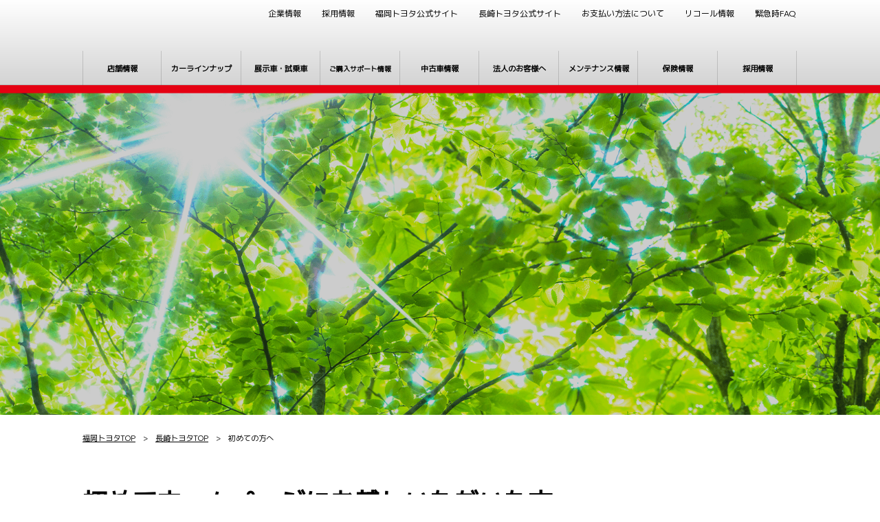

--- FILE ---
content_type: text/html; charset=UTF-8
request_url: https://www.fukuoka-toyota.jp/information/first_time_visitors
body_size: 14643
content:
<!DOCTYPE html>
<html lang="ja" class="theme-all">
<head>

	<meta charset="UTF-8">
	<meta http-equiv="X-UA-Compatible" content="IE=Edge">
	<meta name="viewport" content="width=device-width,initial-scale=1.0,minimum-scale=1.0,maximum-scale=1.0,user-scalable=no">
	<meta name="format-detection" content="telephone=no">
	<title>初めての方へ｜福岡と長崎で新車・トヨタ車なら福岡トヨタ／長崎トヨタ｜公式サイト | 福岡トヨタ自動車株式会社</title>
	<meta name="keywords" content="福岡トヨタ,長崎トヨタ,fukuoka,nagasaki,初めてのかた,カタログ,試乗,購入相談" />
	<meta name="description" content="初めての方へ｜福岡と長崎で新車・トヨタ車なら福岡トヨタ／長崎トヨタ【公式サイト】です。アクア、プリウス、ヤリス、ライズ、ヴォクシー、アルファード、ハリアー、ランドクルーザー、クラウンなど、メンテナンスや自動車保険も取り扱う福岡と長崎の自動車ディーラーとして皆様のカーライフをサポートします。" />

	<meta property="og:title" content="初めての方へ｜福岡と長崎で新車・トヨタ車なら福岡トヨタ／長崎トヨタ｜公式サイト | 福岡トヨタ自動車株式会社" />
	<meta property="og:url" content="https://www.fukuoka-toyota.jp/information/first_time_visitors" />
	<meta property="og:image" content="https://www.fukuoka-toyota.jp/file/cms/08101/6311850/image.jpg" />
	<meta property="og:description" content="初めての方へ｜福岡と長崎で新車・トヨタ車なら福岡トヨタ／長崎トヨタ【公式サイト】です。アクア、プリウス、ヤリス、ライズ、ヴォクシー、アルファード、ハリアー、ランドクルーザー、クラウンなど、メンテナンスや自動車保険も取り扱う福岡と長崎の自動車ディーラーとして皆様のカーライフをサポートします。" />
	<meta property="og:site_name" content="福岡トヨタ／長崎トヨタ" />
	<meta property="og:locale" content="ja_JP" />
	<meta property="og:type" content="website" />
		<meta name="google-site-verification" content="XoYBraC1TiLu0OuiirJV9JMPROtAyxoeRFpbpMvPNiU">
	
	<link rel="shortcut icon" type="image/vnd.microsoft.icon" href="/file/cms/08101/4268966/image.png" />
	<link rel="apple-touch-icon" sizes="180x180" href="/file/cms/08101/3942963/image.jpg">
	<link rel="apple-touch-icon-precomposed" href="/file/cms/08101/3942963/image.jpg">
	<!-- android用 -->
	<link rel="icon"" href="/file/cms/08101/3942963/image.jpg">



	
		
	<script data-envid="production" data-host="www.fukuoka-toyota.jp" data-check="" ></script>
		<script language="JavaScript">/* mapmaster api */</script>
		

	<link rel="stylesheet" href="/assets/a/main.css?ver=20250912">
	<link href='https://fonts.googleapis.com/css?family=Noto+Sans+JP&display=swap' rel='stylesheet' type='text/css'>
<link href='https://fonts.googleapis.com/css?family=M+PLUS+1p&display=swap' rel='stylesheet' type='text/css'>
<link href='https://fonts.googleapis.com/css?family=M+PLUS+Rounded+1c&display=swap' rel='stylesheet' type='text/css'>
<style type="text/css">
	<!--
	.content {
			}
-->
</style>
<script type="text/javascript" src="/assets/a/main.js?ver=20250912"></script>
<style type="text/css">  
	.errormessage {
		font-size: 11px;
		border: 1px #2c9e56 solid;
		line-height: 1.5;
		color: #3c3c3c;
		background-color: #e8fff2;
		margin: 20px 80px 20px 80px;
		padding: 10px;
		font-family: "メイリオ", Meiryo, "ヒラギノ角ゴ Pro W3", "HIragino Kaku Gothic Pro W3", "HIragino Kaku Gothic Pro", Osaka, "ＭＳ Ｐゴシック", "MS P Gothic", sans-serif;
		word-wrap: break-word;
	}
	.vardump {
		font-size: 12px;
		border: 1px #ff9797 solid;
		line-height: 1.2;
		background-color: #edf9f8;
		border: 1px solid #3d83bb;
		margin: 20px 80px 20px 80px;
		padding: 10px;
		font-family: "メイリオ", Meiryo, "ヒラギノ角ゴ Pro W3", "HIragino Kaku Gothic Pro W3", "HIragino Kaku Gothic Pro", Osaka, "ＭＳ Ｐゴシック", "MS P Gothic", sans-serif;
		word-wrap: break-word;
	}
</style>


<script class="form-key "></script>


<script>
  var _ga_id_list = "UA-XXXXXXXX-X";
</script>


  <!-- 計測タグ管理で登録されたタグ -->
  <!-- Google Tag Manager -->
<script>(function(w,d,s,l,i){w[l]=w[l]||[];w[l].push({'gtm.start':
new Date().getTime(),event:'gtm.js'});var f=d.getElementsByTagName(s)[0],
j=d.createElement(s),dl=l!='dataLayer'?'&l='+l:'';j.async=true;j.src=
'https://www.googletagmanager.com/gtm.js?id='+i+dl;f.parentNode.insertBefore(j,f);
})(window,document,'script','dataLayer','GTM-MBZWRKV');</script>
<!-- End Google Tag Manager -->
<meta name="google-site-verification" content="Pvkp2jBHduQhK71ItXI0NmjOZ4j1uhlFNzRpnr-d3vo" />
  <!-- ページ設定で登録されたタグ -->
  
  <!-- フォーム設定で登録されたタグ -->
  

  
  <script language="JavaScript" type="text/javascript" src="//onetag.tws.toyota.jp/onetag/head"></script>

  
  <!-- Google tag (gtag.js) -->
  <script async src="https://www.googletagmanager.com/gtag/js?id=UA-XXXXXXXX-X"></script>
  <script>
    window.dataLayer = window.dataLayer || [];
    function gtag(){dataLayer.push(arguments);}
    gtag('js', new Date());
   gtag('config', 'UA-XXXXXXXX-X');
    
  </script>
  <!-- Google tag (gtag.js) END-->
</head>

<body class="theme-1 bg-color-1 txt-color-6 fontfamily-id-2 08101-content" data-backtotop="3:2" data-backtotopfile=":/file/cms/08101/950943/image.png">
	<div id="fb-root"></div>
	<div id="size-detect"></div>
	<div id="wrapper" class="wrapper">
					<header class="theme-3 fontfamily-id-2">

	<svg xmlns="http://www.w3.org/2000/svg" id="svg-set" class="svg-set">
		<symbol id="arrow-down" viewBox="0 0 11.316 7.062">
	    <path fill-rule="evenodd" d="M11.657,2.000 L6.000,7.657 L4.586,6.243 L4.586,6.243 L0.343,2.000 L1.757,0.586 L6.000,4.828 L10.243,0.586 L11.657,2.000 Z"/>
	  </symbol>

	</svg>
	<svg xmlns="http://www.w3.org/2000/svg" id="svg-set-plus" class="svg-set">
		<symbol id="plus" viewBox="0 0 12 12">
			<path d="M-1612,753v-5h-5v-2h5v-5h2v5h5v2h-5v5Z" transform="translate(1617 -741)"/>
		</symbol>
		<symbol id="minus" viewBox="0 0 12 2">
			<rect width="12" height="2"/>
		</symbol>
	</svg>

	<div id="header-container" class="chanel_t header-container  key-color-4-bg-1" 
		data-headergradientcolor="variation-2-theme-3-header-gradient-color">
		<div class="header-border  key-color-4-text-6">

		</div>
		<div class="header-inner ">

			<div class="header-top">

				<div class="header-logo header-logo-position-1">
					<script>var header_data_test = {"main_area":{"position_id":1,"image":0,"image2":null},"sub_area":{"position_id":3,"type":"image","image":{"image":0,"link":[]},"tel":[{"title":"","tel":""},{"title":"","tel":""}],"sp_tel_display_flg":1},"link":{"position_id":3,"item":[{"title":"\u4f01\u696d\u60c5\u5831","link":{"type":101,"unit_inserted_at":"","parameter":"","ga_action":"","ga_label":"","client_page_id":22499}},{"title":"\u63a1\u7528\u60c5\u5831","link":{"type":101,"unit_inserted_at":"","parameter":"","ga_category":"","ga_action":"","ga_label":"","client_page_id":639447}},{"title":"\u798f\u5ca1\u30c8\u30e8\u30bf\u516c\u5f0f\u30b5\u30a4\u30c8","link":{"type":101,"unit_inserted_at":"","parameter":"","ga_action":"","ga_label":"","client_page_id":22480}},{"title":"\u9577\u5d0e\u30c8\u30e8\u30bf\u516c\u5f0f\u30b5\u30a4\u30c8","link":{"type":101,"unit_inserted_at":"","parameter":"","ga_action":"","ga_label":"","client_page_id":507056}},{"title":"\u304a\u652f\u6255\u3044\u65b9\u6cd5\u306b\u3064\u3044\u3066","link":{"type":101,"unit_inserted_at":"","parameter":"","ga_category":"","ga_action":"","ga_label":"","client_page_id":678011}},{"title":"\u30ea\u30b3\u30fc\u30eb\u60c5\u5831","link":{"type":103,"external_link":"https:\/\/www.toyota.co.jp\/jpn\/auto\/recall\/","external_link_flg":1,"parameter":"","ga_action":"","ga_label":""}},{"title":"\u7dca\u6025\u6642FAQ","link":{"type":101,"unit_inserted_at":"","parameter":"","ga_action":"","ga_label":"","client_page_id":129817}}]},"menu":{"menu_notation":1},"globalnavi":{"version":2},"brand_logo":{"display_flg":1}};</script>
					<!-- ネッツ系 -->
					
										<div class="header-logo-item header-logo-item-company">
											</div>
					<div class="header-logo-item header-logo-item-left-navi">
											</div>
				</div>





								<!-- 店舗番号表示選択 -->
					
<pre></pre>
					<!-- ▼▼▼▼▼▼店舗番号表示選択で店舗ページ以外（既存処理）▼▼▼▼▼▼-->
										<div data-clone="#header-sub-image-bottom,#header-sub-image-bottom-sp" class="header-sub-image header-sub-image-top header-sub-image-position-3 tel_icon--hide">
																		
						<div class="header-tel">

														</div>
																	</div>
					<!-- ▲▲▲▲▲▲店舗ページ以外（既存処理）▲▲▲▲▲▲-->
					


				


								<div class="header-nav-button add-menu-txt">
					<div class="header-nav-button-inner">
						<div class="hover-button header-nav-button-item header-nav-button-item-0  key-color-2-bg-8" href="#"></div>
						<div class="hover-button header-nav-button-item header-nav-button-item-1  key-color-2-bg-8" href="#"></div>
						<div class="hover-button header-nav-button-item header-nav-button-item-2  key-color-2-bg-8" href="#"></div>
					</div>
										<span class="hover-button header-nav-menu-text  key-color-6-text-8">MENU</span>
									</div>
			</div>
						<!-- $version == 2 -->
			<!-- グロナビ　新デザイン（３階層）-->
						<div class="header-bottom version-2 ">
				<div class="header-bottom-inner">
					<nav class="header-global-nav">
						<ul>
							
														<li class="header-global-nav-item">

								<a data-mouseenter="  border-a2-color-6" class="hover-button   single-color " data-sptextcolor=" key-color-4-text-6" data-spbgcolor=" key-color-4-bg-1"  href="" target="_self">
								<div class="header-global-nav-item-left-arrow-inner "></div>
								<span class="header-global-nav-item-inner" data-pctextcolor=' key-color-4-text-6'>
									<span class="header-global-nav-item-inner-border-left  key-color-0-text-6"></span>
									<span class="header-global-nav-item-hover-item  key-color-2-bg-8 gradient-color" data-spbgcoloroff=" key-color-2-bg-8" data-spbgcolor=" key-color-4-bg-1"></span><span class="header-global-nav-item-current-arrow  single-color"></span><span class="header-global-nav-item-current-text"><span style="font-size:80%;">店舗情報</span><div class="header-global-nav-item-current-text-left-arrow-inner "></div></span><span data-headerarrowoff="" data-headerarrowon="" class="hover-button header-global-nav-item-arrow  key-color-4-bg-1 key-color-4-text-6  gradient-color"><svg viewBox="0 0 11.316 7.062"><use xlink:href="#arrow-down"></use></svg></span>
													<span class="arrow "></span>
													<span class="header-global-nav-item-inner-border-right  key-color-0-text-6"></span>
								</span><span class="header-global-nav-item-hover-item single-color  key-color-2-bg-8"></span></a>
								<div class="header-global-nav-item-child  single-color" data-spbgcolor="">
									<div class="header-global-nav-item-child-container single-color  key-color-0-bg-1" data-spbgcolor="">

										<div class="header-global-nav-item-child-border "></div>
										<div class="header-global-nav-item-child-inner progeny-arrow bg-color-1" data-spbgcolor="bg-color-1">

											<div class="header-global-nav-item-child-title txt-color-1 ">
												<span class="nav-item"><span style="font-size:80%;">店舗情報</span></span>
											</div>
																							<div class="header-global-nav-item-child-list-arrow  txt-color-1"><div class="header-global-nav-item-child-list-arrow-inner  "></div></div>
												<div data-bordercolr="" class="header-global-nav-item-child-list progeny-arrow border-a2-color-6">
														<div class=" key-color-4-bg-1 bg-rect-opacity"></div>
														<div class="header-global-nav-item-child-wrap">
																										<div class="header-global-nav-item-child-item progeny-arrow">
														<a data-spbgcolor=" bg-color-6" data-pclbghovercolor=" key-color-4-bg-1"  data-pcbghovercolor="bg-color-6" class=" bg-color-6 clicktag  single-color bg-rect-opacity-color-reset"  href="/shop" target="_self">
														<div class="theme4-left-arrow border-color-1"><div class="theme4-left-arrow-inner txt-color-1"></div></div>
															<span class="header-global-nav-item-child-item-inner  single-color bg-rect-opacity-color-reset bg-color-1" data-txtcolorhover="" data-spbgcolor="">	
																「福岡」ナンバーエリア																<span class="hover-button header-global-nav-item-child-arrow  key-color-6-text-8 
																																	txt-color-1																"><svg class="arrow-down-child" data-pcsmalltextcolor=' key-color-1-text-1' viewBox="0 0 11.316 7.062"><use xlink:href="#arrow-down"></use></svg><svg class='plus  key-color-6-text-8' viewBox="0 0 12 12"><use xlink:href="#plus"></use></svg><svg class='minus  key-color-6-text-8' viewBox="0 0 12 12"><use xlink:href="#minus"></use></svg></span>
															</span>
														</a>

														<!-- 第3階層 -->
																												<div 															data-sptxt='txt-color-6'														 class="header-global-nav-item-progeny bg-color-1															 border-a2-color-6 single-color bg-rect-opacity-color-reset" data-spbgcolor="">
															<div class='header-global-nav-item-progeny-bg '></div>
															<div class='header-global-nav-item-progeny-container ' data-pcbgadd="">
																<div class="header-global-nav-item-progeny-inner " data-pcbgadd="bg-color-1">
																	<div class="header-global-nav-item-progeny-list">
																																			<div class="header-global-nav-item-progeny-item">
																				<a data-spbgcolor=" bg-color-6" data-pclbghovercolor=" key-color-4-bg-1" data-pcbghovercolor="bg-color-6" class=" key-color-4-text-6 clicktag  single-color bg-color-6 bg-rect-opacity-color-reset"
																																											data-sptxt='txt-color-6'																					  href="/shop/the-crown-fukuokatenjin" target="_self">
																					<span class="header-global-nav-item-progeny-item-inner  single-color bg-rect-opacity-color-reset bg-color-1" 
																					data-txtcolorhover="" data-spbgcolor=" ">THE CROWN 福岡天神</span>
																				</a>
																		</div>
																																			<div class="header-global-nav-item-progeny-item">
																				<a data-spbgcolor=" bg-color-6" data-pclbghovercolor=" key-color-4-bg-1" data-pcbghovercolor="bg-color-6" class=" key-color-4-text-6 clicktag  single-color bg-color-6 bg-rect-opacity-color-reset"
																																											data-sptxt='txt-color-6'																					  href="/shop/itoshima" target="_self">
																					<span class="header-global-nav-item-progeny-item-inner  single-color bg-rect-opacity-color-reset bg-color-1" 
																					data-txtcolorhover="" data-spbgcolor=" ">糸島店</span>
																				</a>
																		</div>
																																			<div class="header-global-nav-item-progeny-item">
																				<a data-spbgcolor=" bg-color-6" data-pclbghovercolor=" key-color-4-bg-1" data-pcbghovercolor="bg-color-6" class=" key-color-4-text-6 clicktag  single-color bg-color-6 bg-rect-opacity-color-reset"
																																											data-sptxt='txt-color-6'																					  href="/u-car/u-carshop/uitoshima" target="_self">
																					<span class="header-global-nav-item-progeny-item-inner  single-color bg-rect-opacity-color-reset bg-color-1" 
																					data-txtcolorhover="" data-spbgcolor=" ">福岡トヨタ特選展示場 糸島</span>
																				</a>
																		</div>
																																			<div class="header-global-nav-item-progeny-item">
																				<a data-spbgcolor=" bg-color-6" data-pclbghovercolor=" key-color-4-bg-1" data-pcbghovercolor="bg-color-6" class=" key-color-4-text-6 clicktag  single-color bg-color-6 bg-rect-opacity-color-reset"
																																											data-sptxt='txt-color-6'																					  href="/shop/kyudaigakkentoshi" target="_self">
																					<span class="header-global-nav-item-progeny-item-inner  single-color bg-rect-opacity-color-reset bg-color-1" 
																					data-txtcolorhover="" data-spbgcolor=" ">九大学研都市店</span>
																				</a>
																		</div>
																																			<div class="header-global-nav-item-progeny-item">
																				<a data-spbgcolor=" bg-color-6" data-pclbghovercolor=" key-color-4-bg-1" data-pcbghovercolor="bg-color-6" class=" key-color-4-text-6 clicktag  single-color bg-color-6 bg-rect-opacity-color-reset"
																																											data-sptxt='txt-color-6'																					  href="/shop/muromi" target="_self">
																					<span class="header-global-nav-item-progeny-item-inner  single-color bg-rect-opacity-color-reset bg-color-1" 
																					data-txtcolorhover="" data-spbgcolor=" ">室見店</span>
																				</a>
																		</div>
																																			<div class="header-global-nav-item-progeny-item">
																				<a data-spbgcolor=" bg-color-6" data-pclbghovercolor=" key-color-4-bg-1" data-pcbghovercolor="bg-color-6" class=" key-color-4-text-6 clicktag  single-color bg-color-6 bg-rect-opacity-color-reset"
																																											data-sptxt='txt-color-6'																					  href="/shop/jiromaru" target="_self">
																					<span class="header-global-nav-item-progeny-item-inner  single-color bg-rect-opacity-color-reset bg-color-1" 
																					data-txtcolorhover="" data-spbgcolor=" ">次郎丸店</span>
																				</a>
																		</div>
																																			<div class="header-global-nav-item-progeny-item">
																				<a data-spbgcolor=" bg-color-6" data-pclbghovercolor=" key-color-4-bg-1" data-pcbghovercolor="bg-color-6" class=" key-color-4-text-6 clicktag  single-color bg-color-6 bg-rect-opacity-color-reset"
																																											data-sptxt='txt-color-6'																					  href="/shop/nagao" target="_self">
																					<span class="header-global-nav-item-progeny-item-inner  single-color bg-rect-opacity-color-reset bg-color-1" 
																					data-txtcolorhover="" data-spbgcolor=" ">長尾店</span>
																				</a>
																		</div>
																																			<div class="header-global-nav-item-progeny-item">
																				<a data-spbgcolor=" bg-color-6" data-pclbghovercolor=" key-color-4-bg-1" data-pcbghovercolor="bg-color-6" class=" key-color-4-text-6 clicktag  single-color bg-color-6 bg-rect-opacity-color-reset"
																																											data-sptxt='txt-color-6'																					  href="/shop/nagahama" target="_self">
																					<span class="header-global-nav-item-progeny-item-inner  single-color bg-rect-opacity-color-reset bg-color-1" 
																					data-txtcolorhover="" data-spbgcolor=" ">長浜店</span>
																				</a>
																		</div>
																																			<div class="header-global-nav-item-progeny-item">
																				<a data-spbgcolor=" bg-color-6" data-pclbghovercolor=" key-color-4-bg-1" data-pcbghovercolor="bg-color-6" class=" key-color-4-text-6 clicktag  single-color bg-color-6 bg-rect-opacity-color-reset"
																																											data-sptxt='txt-color-6'																					  href="/shop/hojineigyobu" target="_self">
																					<span class="header-global-nav-item-progeny-item-inner  single-color bg-rect-opacity-color-reset bg-color-1" 
																					data-txtcolorhover="" data-spbgcolor=" ">法人営業部</span>
																				</a>
																		</div>
																																			<div class="header-global-nav-item-progeny-item">
																				<a data-spbgcolor=" bg-color-6" data-pclbghovercolor=" key-color-4-bg-1" data-pcbghovercolor="bg-color-6" class=" key-color-4-text-6 clicktag  single-color bg-color-6 bg-rect-opacity-color-reset"
																																											data-sptxt='txt-color-6'																					  href="/shop/ohashi" target="_self">
																					<span class="header-global-nav-item-progeny-item-inner  single-color bg-rect-opacity-color-reset bg-color-1" 
																					data-txtcolorhover="" data-spbgcolor=" ">大橋店</span>
																				</a>
																		</div>
																																			<div class="header-global-nav-item-progeny-item">
																				<a data-spbgcolor=" bg-color-6" data-pclbghovercolor=" key-color-4-bg-1" data-pcbghovercolor="bg-color-6" class=" key-color-4-text-6 clicktag  single-color bg-color-6 bg-rect-opacity-color-reset"
																																											data-sptxt='txt-color-6'																					  href="/shop/hakata" target="_self">
																					<span class="header-global-nav-item-progeny-item-inner  single-color bg-rect-opacity-color-reset bg-color-1" 
																					data-txtcolorhover="" data-spbgcolor=" ">博多店</span>
																				</a>
																		</div>
																																			<div class="header-global-nav-item-progeny-item">
																				<a data-spbgcolor=" bg-color-6" data-pclbghovercolor=" key-color-4-bg-1" data-pcbghovercolor="bg-color-6" class=" key-color-4-text-6 clicktag  single-color bg-color-6 bg-rect-opacity-color-reset"
																																											data-sptxt='txt-color-6'																					  href="/u-car/u-carshop/uhakata" target="_self">
																					<span class="header-global-nav-item-progeny-item-inner  single-color bg-rect-opacity-color-reset bg-color-1" 
																					data-txtcolorhover="" data-spbgcolor=" ">福岡トヨタ特選展示場 博多</span>
																				</a>
																		</div>
																																			<div class="header-global-nav-item-progeny-item">
																				<a data-spbgcolor=" bg-color-6" data-pclbghovercolor=" key-color-4-bg-1" data-pcbghovercolor="bg-color-6" class=" key-color-4-text-6 clicktag  single-color bg-color-6 bg-rect-opacity-color-reset"
																																											data-sptxt='txt-color-6'																					  href="/shop/ryutsu" target="_self">
																					<span class="header-global-nav-item-progeny-item-inner  single-color bg-rect-opacity-color-reset bg-color-1" 
																					data-txtcolorhover="" data-spbgcolor=" ">流通センター店</span>
																				</a>
																		</div>
																																			<div class="header-global-nav-item-progeny-item">
																				<a data-spbgcolor=" bg-color-6" data-pclbghovercolor=" key-color-4-bg-1" data-pcbghovercolor="bg-color-6" class=" key-color-4-text-6 clicktag  single-color bg-color-6 bg-rect-opacity-color-reset"
																																											data-sptxt='txt-color-6'																					  href="/shop/chihaya" target="_self">
																					<span class="header-global-nav-item-progeny-item-inner  single-color bg-rect-opacity-color-reset bg-color-1" 
																					data-txtcolorhover="" data-spbgcolor=" ">千早店</span>
																				</a>
																		</div>
																																			<div class="header-global-nav-item-progeny-item">
																				<a data-spbgcolor=" bg-color-6" data-pclbghovercolor=" key-color-4-bg-1" data-pcbghovercolor="bg-color-6" class=" key-color-4-text-6 clicktag  single-color bg-color-6 bg-rect-opacity-color-reset"
																																											data-sptxt='txt-color-6'																					  href="/shop/nakagawa" target="_self">
																					<span class="header-global-nav-item-progeny-item-inner  single-color bg-rect-opacity-color-reset bg-color-1" 
																					data-txtcolorhover="" data-spbgcolor=" ">那珂川店</span>
																				</a>
																		</div>
																																			<div class="header-global-nav-item-progeny-item">
																				<a data-spbgcolor=" bg-color-6" data-pclbghovercolor=" key-color-4-bg-1" data-pcbghovercolor="bg-color-6" class=" key-color-4-text-6 clicktag  single-color bg-color-6 bg-rect-opacity-color-reset"
																																											data-sptxt='txt-color-6'																					  href="/shop/shime" target="_self">
																					<span class="header-global-nav-item-progeny-item-inner  single-color bg-rect-opacity-color-reset bg-color-1" 
																					data-txtcolorhover="" data-spbgcolor=" ">志免店</span>
																				</a>
																		</div>
																																			<div class="header-global-nav-item-progeny-item">
																				<a data-spbgcolor=" bg-color-6" data-pclbghovercolor=" key-color-4-bg-1" data-pcbghovercolor="bg-color-6" class=" key-color-4-text-6 clicktag  single-color bg-color-6 bg-rect-opacity-color-reset"
																																											data-sptxt='txt-color-6'																					  href="/shop/shingukoga" target="_self">
																					<span class="header-global-nav-item-progeny-item-inner  single-color bg-rect-opacity-color-reset bg-color-1" 
																					data-txtcolorhover="" data-spbgcolor=" ">新宮古賀店</span>
																				</a>
																		</div>
																																			<div class="header-global-nav-item-progeny-item">
																				<a data-spbgcolor=" bg-color-6" data-pclbghovercolor=" key-color-4-bg-1" data-pcbghovercolor="bg-color-6" class=" key-color-4-text-6 clicktag  single-color bg-color-6 bg-rect-opacity-color-reset"
																																											data-sptxt='txt-color-6'																					  href="/shop/fukutsu" target="_self">
																					<span class="header-global-nav-item-progeny-item-inner  single-color bg-rect-opacity-color-reset bg-color-1" 
																					data-txtcolorhover="" data-spbgcolor=" ">福津店</span>
																				</a>
																		</div>
																																			<div class="header-global-nav-item-progeny-item">
																				<a data-spbgcolor=" bg-color-6" data-pclbghovercolor=" key-color-4-bg-1" data-pcbghovercolor="bg-color-6" class=" key-color-4-text-6 clicktag  single-color bg-color-6 bg-rect-opacity-color-reset"
																																											data-sptxt='txt-color-6'																					  href="/u-car/u-carshop/Ufukutsu" target="_self">
																					<span class="header-global-nav-item-progeny-item-inner  single-color bg-rect-opacity-color-reset bg-color-1" 
																					data-txtcolorhover="" data-spbgcolor=" ">福岡トヨタ特選展示場 福津</span>
																				</a>
																		</div>
																																			<div class="header-global-nav-item-progeny-item">
																				<a data-spbgcolor=" bg-color-6" data-pclbghovercolor=" key-color-4-bg-1" data-pcbghovercolor="bg-color-6" class=" key-color-4-text-6 clicktag  single-color bg-color-6 bg-rect-opacity-color-reset"
																																											data-sptxt='txt-color-6'																					  href="/shop/munakata" target="_self">
																					<span class="header-global-nav-item-progeny-item-inner  single-color bg-rect-opacity-color-reset bg-color-1" 
																					data-txtcolorhover="" data-spbgcolor=" ">宗像店</span>
																				</a>
																		</div>
																																			<div class="header-global-nav-item-progeny-item">
																				<a data-spbgcolor=" bg-color-6" data-pclbghovercolor=" key-color-4-bg-1" data-pcbghovercolor="bg-color-6" class=" key-color-4-text-6 clicktag  single-color bg-color-6 bg-rect-opacity-color-reset"
																																											data-sptxt='txt-color-6'																					  href="/u-car/u-carshop/outletlimited" target="_self">
																					<span class="header-global-nav-item-progeny-item-inner  single-color bg-rect-opacity-color-reset bg-color-1" 
																					data-txtcolorhover="" data-spbgcolor=" ">福岡トヨタアウトレット限定展示場</span>
																				</a>
																		</div>
																																			<div class="header-global-nav-item-progeny-item">
																				<a data-spbgcolor=" bg-color-6" data-pclbghovercolor=" key-color-4-bg-1" data-pcbghovercolor="bg-color-6" class=" key-color-4-text-6 clicktag  single-color bg-color-6 bg-rect-opacity-color-reset"
																																											data-sptxt='txt-color-6'																					  href="/u-car/u-carshop/sogotenjijo" target="_self">
																					<span class="header-global-nav-item-progeny-item-inner  single-color bg-rect-opacity-color-reset bg-color-1" 
																					data-txtcolorhover="" data-spbgcolor=" ">福岡トヨタ総合展示場</span>
																				</a>
																		</div>
																																			<div class="header-global-nav-item-progeny-item">
																				<a data-spbgcolor=" bg-color-6" data-pclbghovercolor=" key-color-4-bg-1" data-pcbghovercolor="bg-color-6" class=" key-color-4-text-6 clicktag  single-color bg-color-6 bg-rect-opacity-color-reset"
																																											data-sptxt='txt-color-6'																					  href="/shop/dazaifuin" target="_self">
																					<span class="header-global-nav-item-progeny-item-inner  single-color bg-rect-opacity-color-reset bg-color-1" 
																					data-txtcolorhover="" data-spbgcolor=" ">太宰府インター店</span>
																				</a>
																		</div>
																																			<div class="header-global-nav-item-progeny-item">
																				<a data-spbgcolor=" bg-color-6" data-pclbghovercolor=" key-color-4-bg-1" data-pcbghovercolor="bg-color-6" class=" key-color-4-text-6 clicktag  single-color bg-color-6 bg-rect-opacity-color-reset"
																																											data-sptxt='txt-color-6'																					  href="/u-car/u-carshop/udazaifu" target="_self">
																					<span class="header-global-nav-item-progeny-item-inner  single-color bg-rect-opacity-color-reset bg-color-1" 
																					data-txtcolorhover="" data-spbgcolor=" ">福岡トヨタ特選展示場 太宰府インター</span>
																				</a>
																		</div>
																																			<div class="header-global-nav-item-progeny-item">
																				<a data-spbgcolor=" bg-color-6" data-pclbghovercolor=" key-color-4-bg-1" data-pcbghovercolor="bg-color-6" class=" key-color-4-text-6 clicktag  single-color bg-color-6 bg-rect-opacity-color-reset"
																																											data-sptxt='txt-color-6'																					  href="/shop/kasuga" target="_self">
																					<span class="header-global-nav-item-progeny-item-inner  single-color bg-rect-opacity-color-reset bg-color-1" 
																					data-txtcolorhover="" data-spbgcolor=" ">春日店</span>
																				</a>
																		</div>
																																			<div class="header-global-nav-item-progeny-item">
																				<a data-spbgcolor=" bg-color-6" data-pclbghovercolor=" key-color-4-bg-1" data-pcbghovercolor="bg-color-6" class=" key-color-4-text-6 clicktag  single-color bg-color-6 bg-rect-opacity-color-reset"
																																											data-sptxt='txt-color-6'																					  href="/shop/chikushino" target="_self">
																					<span class="header-global-nav-item-progeny-item-inner  single-color bg-rect-opacity-color-reset bg-color-1" 
																					data-txtcolorhover="" data-spbgcolor=" ">筑紫野インター店</span>
																				</a>
																		</div>
																																		</div>
																</div>
															</div>
														</div>
														
													</div>
																										<div class="header-global-nav-item-child-item progeny-arrow">
														<a data-spbgcolor=" bg-color-6" data-pclbghovercolor=" key-color-4-bg-1"  data-pcbghovercolor="bg-color-6" class=" bg-color-6 clicktag  single-color bg-rect-opacity-color-reset"  href="/shop" target="_self">
														<div class="theme4-left-arrow border-color-1"><div class="theme4-left-arrow-inner txt-color-1"></div></div>
															<span class="header-global-nav-item-child-item-inner  single-color bg-rect-opacity-color-reset bg-color-1" data-txtcolorhover="" data-spbgcolor="">	
																「北九州」ナンバーエリア																<span class="hover-button header-global-nav-item-child-arrow  key-color-6-text-8 
																																	txt-color-1																"><svg class="arrow-down-child" data-pcsmalltextcolor=' key-color-1-text-1' viewBox="0 0 11.316 7.062"><use xlink:href="#arrow-down"></use></svg><svg class='plus  key-color-6-text-8' viewBox="0 0 12 12"><use xlink:href="#plus"></use></svg><svg class='minus  key-color-6-text-8' viewBox="0 0 12 12"><use xlink:href="#minus"></use></svg></span>
															</span>
														</a>

														<!-- 第3階層 -->
																												<div 															data-sptxt='txt-color-6'														 class="header-global-nav-item-progeny bg-color-1															 border-a2-color-6 single-color bg-rect-opacity-color-reset" data-spbgcolor="">
															<div class='header-global-nav-item-progeny-bg '></div>
															<div class='header-global-nav-item-progeny-container ' data-pcbgadd="">
																<div class="header-global-nav-item-progeny-inner " data-pcbgadd="bg-color-1">
																	<div class="header-global-nav-item-progeny-list">
																																			<div class="header-global-nav-item-progeny-item">
																				<a data-spbgcolor=" bg-color-6" data-pclbghovercolor=" key-color-4-bg-1" data-pcbghovercolor="bg-color-6" class=" key-color-4-text-6 clicktag  single-color bg-color-6 bg-rect-opacity-color-reset"
																																											data-sptxt='txt-color-6'																					  href="/shop/takasu" target="_self">
																					<span class="header-global-nav-item-progeny-item-inner  single-color bg-rect-opacity-color-reset bg-color-1" 
																					data-txtcolorhover="" data-spbgcolor=" ">高須店</span>
																				</a>
																		</div>
																																			<div class="header-global-nav-item-progeny-item">
																				<a data-spbgcolor=" bg-color-6" data-pclbghovercolor=" key-color-4-bg-1" data-pcbghovercolor="bg-color-6" class=" key-color-4-text-6 clicktag  single-color bg-color-6 bg-rect-opacity-color-reset"
																																											data-sptxt='txt-color-6'																					  href="/shop/yahata" target="_self">
																					<span class="header-global-nav-item-progeny-item-inner  single-color bg-rect-opacity-color-reset bg-color-1" 
																					data-txtcolorhover="" data-spbgcolor=" ">八幡店</span>
																				</a>
																		</div>
																																			<div class="header-global-nav-item-progeny-item">
																				<a data-spbgcolor=" bg-color-6" data-pclbghovercolor=" key-color-4-bg-1" data-pcbghovercolor="bg-color-6" class=" key-color-4-text-6 clicktag  single-color bg-color-6 bg-rect-opacity-color-reset"
																																											data-sptxt='txt-color-6'																					  href="/u-car/u-carshop/uyahata" target="_self">
																					<span class="header-global-nav-item-progeny-item-inner  single-color bg-rect-opacity-color-reset bg-color-1" 
																					data-txtcolorhover="" data-spbgcolor=" ">福岡トヨタ特選展示場 八幡</span>
																				</a>
																		</div>
																																			<div class="header-global-nav-item-progeny-item">
																				<a data-spbgcolor=" bg-color-6" data-pclbghovercolor=" key-color-4-bg-1" data-pcbghovercolor="bg-color-6" class=" key-color-4-text-6 clicktag  single-color bg-color-6 bg-rect-opacity-color-reset"
																																											data-sptxt='txt-color-6'																					  href="/shop/nakama" target="_self">
																					<span class="header-global-nav-item-progeny-item-inner  single-color bg-rect-opacity-color-reset bg-color-1" 
																					data-txtcolorhover="" data-spbgcolor=" ">中間店</span>
																				</a>
																		</div>
																																			<div class="header-global-nav-item-progeny-item">
																				<a data-spbgcolor=" bg-color-6" data-pclbghovercolor=" key-color-4-bg-1" data-pcbghovercolor="bg-color-6" class=" key-color-4-text-6 clicktag  single-color bg-color-6 bg-rect-opacity-color-reset"
																																											data-sptxt='txt-color-6'																					  href="/shop/kitakyusyu" target="_self">
																					<span class="header-global-nav-item-progeny-item-inner  single-color bg-rect-opacity-color-reset bg-color-1" 
																					data-txtcolorhover="" data-spbgcolor=" ">北九州本店</span>
																				</a>
																		</div>
																																			<div class="header-global-nav-item-progeny-item">
																				<a data-spbgcolor=" bg-color-6" data-pclbghovercolor=" key-color-4-bg-1" data-pcbghovercolor="bg-color-6" class=" key-color-4-text-6 clicktag  single-color bg-color-6 bg-rect-opacity-color-reset"
																																											data-sptxt='txt-color-6'																					  href="/u-car/u-carshop/Ukitakyushu" target="_self">
																					<span class="header-global-nav-item-progeny-item-inner  single-color bg-rect-opacity-color-reset bg-color-1" 
																					data-txtcolorhover="" data-spbgcolor=" ">福岡トヨタ特選展示場 北九州</span>
																				</a>
																		</div>
																																			<div class="header-global-nav-item-progeny-item">
																				<a data-spbgcolor=" bg-color-6" data-pclbghovercolor=" key-color-4-bg-1" data-pcbghovercolor="bg-color-6" class=" key-color-4-text-6 clicktag  single-color bg-color-6 bg-rect-opacity-color-reset"
																																											data-sptxt='txt-color-6'																					  href="/shop/kokura" target="_self">
																					<span class="header-global-nav-item-progeny-item-inner  single-color bg-rect-opacity-color-reset bg-color-1" 
																					data-txtcolorhover="" data-spbgcolor=" ">小倉店</span>
																				</a>
																		</div>
																																			<div class="header-global-nav-item-progeny-item">
																				<a data-spbgcolor=" bg-color-6" data-pclbghovercolor=" key-color-4-bg-1" data-pcbghovercolor="bg-color-6" class=" key-color-4-text-6 clicktag  single-color bg-color-6 bg-rect-opacity-color-reset"
																																											data-sptxt='txt-color-6'																					  href="/shop/kokurahigashi" target="_self">
																					<span class="header-global-nav-item-progeny-item-inner  single-color bg-rect-opacity-color-reset bg-color-1" 
																					data-txtcolorhover="" data-spbgcolor=" ">小倉東インター店</span>
																				</a>
																		</div>
																																			<div class="header-global-nav-item-progeny-item">
																				<a data-spbgcolor=" bg-color-6" data-pclbghovercolor=" key-color-4-bg-1" data-pcbghovercolor="bg-color-6" class=" key-color-4-text-6 clicktag  single-color bg-color-6 bg-rect-opacity-color-reset"
																																											data-sptxt='txt-color-6'																					  href="/shop/kirigaoka" target="_self">
																					<span class="header-global-nav-item-progeny-item-inner  single-color bg-rect-opacity-color-reset bg-color-1" 
																					data-txtcolorhover="" data-spbgcolor=" ">霧ヶ丘店</span>
																				</a>
																		</div>
																																			<div class="header-global-nav-item-progeny-item">
																				<a data-spbgcolor=" bg-color-6" data-pclbghovercolor=" key-color-4-bg-1" data-pcbghovercolor="bg-color-6" class=" key-color-4-text-6 clicktag  single-color bg-color-6 bg-rect-opacity-color-reset"
																																											data-sptxt='txt-color-6'																					  href="/shop/yukuhashi" target="_self">
																					<span class="header-global-nav-item-progeny-item-inner  single-color bg-rect-opacity-color-reset bg-color-1" 
																					data-txtcolorhover="" data-spbgcolor=" ">行橋店</span>
																				</a>
																		</div>
																																		</div>
																</div>
															</div>
														</div>
														
													</div>
																										<div class="header-global-nav-item-child-item progeny-arrow">
														<a data-spbgcolor=" bg-color-6" data-pclbghovercolor=" key-color-4-bg-1"  data-pcbghovercolor="bg-color-6" class=" bg-color-6 clicktag  single-color bg-rect-opacity-color-reset"  href="/shop" target="_self">
														<div class="theme4-left-arrow border-color-1"><div class="theme4-left-arrow-inner txt-color-1"></div></div>
															<span class="header-global-nav-item-child-item-inner  single-color bg-rect-opacity-color-reset bg-color-1" data-txtcolorhover="" data-spbgcolor="">	
																「筑豊」ナンバーエリア																<span class="hover-button header-global-nav-item-child-arrow  key-color-6-text-8 
																																	txt-color-1																"><svg class="arrow-down-child" data-pcsmalltextcolor=' key-color-1-text-1' viewBox="0 0 11.316 7.062"><use xlink:href="#arrow-down"></use></svg><svg class='plus  key-color-6-text-8' viewBox="0 0 12 12"><use xlink:href="#plus"></use></svg><svg class='minus  key-color-6-text-8' viewBox="0 0 12 12"><use xlink:href="#minus"></use></svg></span>
															</span>
														</a>

														<!-- 第3階層 -->
																												<div 															data-sptxt='txt-color-6'														 class="header-global-nav-item-progeny bg-color-1															 border-a2-color-6 single-color bg-rect-opacity-color-reset" data-spbgcolor="">
															<div class='header-global-nav-item-progeny-bg '></div>
															<div class='header-global-nav-item-progeny-container ' data-pcbgadd="">
																<div class="header-global-nav-item-progeny-inner " data-pcbgadd="bg-color-1">
																	<div class="header-global-nav-item-progeny-list">
																																			<div class="header-global-nav-item-progeny-item">
																				<a data-spbgcolor=" bg-color-6" data-pclbghovercolor=" key-color-4-bg-1" data-pcbghovercolor="bg-color-6" class=" key-color-4-text-6 clicktag  single-color bg-color-6 bg-rect-opacity-color-reset"
																																											data-sptxt='txt-color-6'																					  href="/shop/iizuka" target="_self">
																					<span class="header-global-nav-item-progeny-item-inner  single-color bg-rect-opacity-color-reset bg-color-1" 
																					data-txtcolorhover="" data-spbgcolor=" ">飯塚店</span>
																				</a>
																		</div>
																																			<div class="header-global-nav-item-progeny-item">
																				<a data-spbgcolor=" bg-color-6" data-pclbghovercolor=" key-color-4-bg-1" data-pcbghovercolor="bg-color-6" class=" key-color-4-text-6 clicktag  single-color bg-color-6 bg-rect-opacity-color-reset"
																																											data-sptxt='txt-color-6'																					  href="/shop/nogata" target="_self">
																					<span class="header-global-nav-item-progeny-item-inner  single-color bg-rect-opacity-color-reset bg-color-1" 
																					data-txtcolorhover="" data-spbgcolor=" ">直方店</span>
																				</a>
																		</div>
																																		</div>
																</div>
															</div>
														</div>
														
													</div>
																										<div class="header-global-nav-item-child-item progeny-arrow">
														<a data-spbgcolor=" bg-color-6" data-pclbghovercolor=" key-color-4-bg-1"  data-pcbghovercolor="bg-color-6" class=" bg-color-6 clicktag  single-color bg-rect-opacity-color-reset"  href="/shop" target="_self">
														<div class="theme4-left-arrow border-color-1"><div class="theme4-left-arrow-inner txt-color-1"></div></div>
															<span class="header-global-nav-item-child-item-inner  single-color bg-rect-opacity-color-reset bg-color-1" data-txtcolorhover="" data-spbgcolor="">	
																「久留米」ナンバーエリア																<span class="hover-button header-global-nav-item-child-arrow  key-color-6-text-8 
																																	txt-color-1																"><svg class="arrow-down-child" data-pcsmalltextcolor=' key-color-1-text-1' viewBox="0 0 11.316 7.062"><use xlink:href="#arrow-down"></use></svg><svg class='plus  key-color-6-text-8' viewBox="0 0 12 12"><use xlink:href="#plus"></use></svg><svg class='minus  key-color-6-text-8' viewBox="0 0 12 12"><use xlink:href="#minus"></use></svg></span>
															</span>
														</a>

														<!-- 第3階層 -->
																												<div 															data-sptxt='txt-color-6'														 class="header-global-nav-item-progeny bg-color-1															 border-a2-color-6 single-color bg-rect-opacity-color-reset" data-spbgcolor="">
															<div class='header-global-nav-item-progeny-bg '></div>
															<div class='header-global-nav-item-progeny-container ' data-pcbgadd="">
																<div class="header-global-nav-item-progeny-inner " data-pcbgadd="bg-color-1">
																	<div class="header-global-nav-item-progeny-list">
																																			<div class="header-global-nav-item-progeny-item">
																				<a data-spbgcolor=" bg-color-6" data-pclbghovercolor=" key-color-4-bg-1" data-pcbghovercolor="bg-color-6" class=" key-color-4-text-6 clicktag  single-color bg-color-6 bg-rect-opacity-color-reset"
																																											data-sptxt='txt-color-6'																					  href="/shop/kurume" target="_self">
																					<span class="header-global-nav-item-progeny-item-inner  single-color bg-rect-opacity-color-reset bg-color-1" 
																					data-txtcolorhover="" data-spbgcolor=" ">久留米本店</span>
																				</a>
																		</div>
																																			<div class="header-global-nav-item-progeny-item">
																				<a data-spbgcolor=" bg-color-6" data-pclbghovercolor=" key-color-4-bg-1" data-pcbghovercolor="bg-color-6" class=" key-color-4-text-6 clicktag  single-color bg-color-6 bg-rect-opacity-color-reset"
																																											data-sptxt='txt-color-6'																					  href="/shop/kurumeminami" target="_self">
																					<span class="header-global-nav-item-progeny-item-inner  single-color bg-rect-opacity-color-reset bg-color-1" 
																					data-txtcolorhover="" data-spbgcolor=" ">久留米南店</span>
																				</a>
																		</div>
																																			<div class="header-global-nav-item-progeny-item">
																				<a data-spbgcolor=" bg-color-6" data-pclbghovercolor=" key-color-4-bg-1" data-pcbghovercolor="bg-color-6" class=" key-color-4-text-6 clicktag  single-color bg-color-6 bg-rect-opacity-color-reset"
																																											data-sptxt='txt-color-6'																					  href="/u-car/u-carshop/Ukurumeminami" target="_self">
																					<span class="header-global-nav-item-progeny-item-inner  single-color bg-rect-opacity-color-reset bg-color-1" 
																					data-txtcolorhover="" data-spbgcolor=" ">福岡トヨタ特選展示場 久留米南</span>
																				</a>
																		</div>
																																			<div class="header-global-nav-item-progeny-item">
																				<a data-spbgcolor=" bg-color-6" data-pclbghovercolor=" key-color-4-bg-1" data-pcbghovercolor="bg-color-6" class=" key-color-4-text-6 clicktag  single-color bg-color-6 bg-rect-opacity-color-reset"
																																											data-sptxt='txt-color-6'																					  href="/shop/amagi" target="_self">
																					<span class="header-global-nav-item-progeny-item-inner  single-color bg-rect-opacity-color-reset bg-color-1" 
																					data-txtcolorhover="" data-spbgcolor=" ">甘木店</span>
																				</a>
																		</div>
																																			<div class="header-global-nav-item-progeny-item">
																				<a data-spbgcolor=" bg-color-6" data-pclbghovercolor=" key-color-4-bg-1" data-pcbghovercolor="bg-color-6" class=" key-color-4-text-6 clicktag  single-color bg-color-6 bg-rect-opacity-color-reset"
																																											data-sptxt='txt-color-6'																					  href="/shop/yanagawa" target="_self">
																					<span class="header-global-nav-item-progeny-item-inner  single-color bg-rect-opacity-color-reset bg-color-1" 
																					data-txtcolorhover="" data-spbgcolor=" ">柳川店</span>
																				</a>
																		</div>
																																			<div class="header-global-nav-item-progeny-item">
																				<a data-spbgcolor=" bg-color-6" data-pclbghovercolor=" key-color-4-bg-1" data-pcbghovercolor="bg-color-6" class=" key-color-4-text-6 clicktag  single-color bg-color-6 bg-rect-opacity-color-reset"
																																											data-sptxt='txt-color-6'																					  href="/shop/omuta" target="_self">
																					<span class="header-global-nav-item-progeny-item-inner  single-color bg-rect-opacity-color-reset bg-color-1" 
																					data-txtcolorhover="" data-spbgcolor=" ">大牟田店</span>
																				</a>
																		</div>
																																		</div>
																</div>
															</div>
														</div>
														
													</div>
																										<div class="header-global-nav-item-child-item progeny-arrow">
														<a data-spbgcolor=" bg-color-6" data-pclbghovercolor=" key-color-4-bg-1"  data-pcbghovercolor="bg-color-6" class=" bg-color-6 clicktag  single-color bg-rect-opacity-color-reset"  href="/nagasaki-toyota/shop" target="_self">
														<div class="theme4-left-arrow border-color-1"><div class="theme4-left-arrow-inner txt-color-1"></div></div>
															<span class="header-global-nav-item-child-item-inner  single-color bg-rect-opacity-color-reset bg-color-1" data-txtcolorhover="" data-spbgcolor="">	
																「長崎」ナンバーエリア																<span class="hover-button header-global-nav-item-child-arrow  key-color-6-text-8 
																																	txt-color-1																"><svg class="arrow-down-child" data-pcsmalltextcolor=' key-color-1-text-1' viewBox="0 0 11.316 7.062"><use xlink:href="#arrow-down"></use></svg><svg class='plus  key-color-6-text-8' viewBox="0 0 12 12"><use xlink:href="#plus"></use></svg><svg class='minus  key-color-6-text-8' viewBox="0 0 12 12"><use xlink:href="#minus"></use></svg></span>
															</span>
														</a>

														<!-- 第3階層 -->
																												<div 															data-sptxt='txt-color-6'														 class="header-global-nav-item-progeny bg-color-1															 border-a2-color-6 single-color bg-rect-opacity-color-reset" data-spbgcolor="">
															<div class='header-global-nav-item-progeny-bg '></div>
															<div class='header-global-nav-item-progeny-container ' data-pcbgadd="">
																<div class="header-global-nav-item-progeny-inner " data-pcbgadd="bg-color-1">
																	<div class="header-global-nav-item-progeny-list">
																																			<div class="header-global-nav-item-progeny-item">
																				<a data-spbgcolor=" bg-color-6" data-pclbghovercolor=" key-color-4-bg-1" data-pcbghovercolor="bg-color-6" class=" key-color-4-text-6 clicktag  single-color bg-color-6 bg-rect-opacity-color-reset"
																																											data-sptxt='txt-color-6'																					  href="/nagasaki-toyota/shop/nagasaki" target="_self">
																					<span class="header-global-nav-item-progeny-item-inner  single-color bg-rect-opacity-color-reset bg-color-1" 
																					data-txtcolorhover="" data-spbgcolor=" ">長崎トヨタ　長崎本店</span>
																				</a>
																		</div>
																																			<div class="header-global-nav-item-progeny-item">
																				<a data-spbgcolor=" bg-color-6" data-pclbghovercolor=" key-color-4-bg-1" data-pcbghovercolor="bg-color-6" class=" key-color-4-text-6 clicktag  single-color bg-color-6 bg-rect-opacity-color-reset"
																																											data-sptxt='txt-color-6'																					  href="/nagasaki-toyota/shop/saiwaimachi" target="_self">
																					<span class="header-global-nav-item-progeny-item-inner  single-color bg-rect-opacity-color-reset bg-color-1" 
																					data-txtcolorhover="" data-spbgcolor=" ">長崎トヨタ　スタジアムシティ通り店（旧幸町店）</span>
																				</a>
																		</div>
																																			<div class="header-global-nav-item-progeny-item">
																				<a data-spbgcolor=" bg-color-6" data-pclbghovercolor=" key-color-4-bg-1" data-pcbghovercolor="bg-color-6" class=" key-color-4-text-6 clicktag  single-color bg-color-6 bg-rect-opacity-color-reset"
																																											data-sptxt='txt-color-6'																					  href="/nagasaki-toyota/shop/togitsu" target="_self">
																					<span class="header-global-nav-item-progeny-item-inner  single-color bg-rect-opacity-color-reset bg-color-1" 
																					data-txtcolorhover="" data-spbgcolor=" ">長崎トヨタ　時津店</span>
																				</a>
																		</div>
																																			<div class="header-global-nav-item-progeny-item">
																				<a data-spbgcolor=" bg-color-6" data-pclbghovercolor=" key-color-4-bg-1" data-pcbghovercolor="bg-color-6" class=" key-color-4-text-6 clicktag  single-color bg-color-6 bg-rect-opacity-color-reset"
																																											data-sptxt='txt-color-6'																					  href="/nagasaki-toyota/shop/omura" target="_self">
																					<span class="header-global-nav-item-progeny-item-inner  single-color bg-rect-opacity-color-reset bg-color-1" 
																					data-txtcolorhover="" data-spbgcolor=" ">長崎トヨタ　大村店</span>
																				</a>
																		</div>
																																			<div class="header-global-nav-item-progeny-item">
																				<a data-spbgcolor=" bg-color-6" data-pclbghovercolor=" key-color-4-bg-1" data-pcbghovercolor="bg-color-6" class=" key-color-4-text-6 clicktag  single-color bg-color-6 bg-rect-opacity-color-reset"
																																											data-sptxt='txt-color-6'																					  href="/nagasaki-toyota/shop/isahaya" target="_self">
																					<span class="header-global-nav-item-progeny-item-inner  single-color bg-rect-opacity-color-reset bg-color-1" 
																					data-txtcolorhover="" data-spbgcolor=" ">長崎トヨタ　諫早店</span>
																				</a>
																		</div>
																																			<div class="header-global-nav-item-progeny-item">
																				<a data-spbgcolor=" bg-color-6" data-pclbghovercolor=" key-color-4-bg-1" data-pcbghovercolor="bg-color-6" class=" key-color-4-text-6 clicktag  single-color bg-color-6 bg-rect-opacity-color-reset"
																																											data-sptxt='txt-color-6'																					  href="/nagasaki-toyota/shop/shimabara" target="_self">
																					<span class="header-global-nav-item-progeny-item-inner  single-color bg-rect-opacity-color-reset bg-color-1" 
																					data-txtcolorhover="" data-spbgcolor=" ">長崎トヨタ　島原店</span>
																				</a>
																		</div>
																																		</div>
																</div>
															</div>
														</div>
														
													</div>
																										<div class="header-global-nav-item-child-item progeny-arrow">
														<a data-spbgcolor=" bg-color-6" data-pclbghovercolor=" key-color-4-bg-1"  data-pcbghovercolor="bg-color-6" class=" bg-color-6 clicktag  single-color bg-rect-opacity-color-reset"  href="/nagasaki-toyota/shop" target="_self">
														<div class="theme4-left-arrow border-color-1"><div class="theme4-left-arrow-inner txt-color-1"></div></div>
															<span class="header-global-nav-item-child-item-inner  single-color bg-rect-opacity-color-reset bg-color-1" data-txtcolorhover="" data-spbgcolor="">	
																「佐世保」ナンバーエリア																<span class="hover-button header-global-nav-item-child-arrow  key-color-6-text-8 
																																	txt-color-1																"><svg class="arrow-down-child" data-pcsmalltextcolor=' key-color-1-text-1' viewBox="0 0 11.316 7.062"><use xlink:href="#arrow-down"></use></svg><svg class='plus  key-color-6-text-8' viewBox="0 0 12 12"><use xlink:href="#plus"></use></svg><svg class='minus  key-color-6-text-8' viewBox="0 0 12 12"><use xlink:href="#minus"></use></svg></span>
															</span>
														</a>

														<!-- 第3階層 -->
																												<div 															data-sptxt='txt-color-6'														 class="header-global-nav-item-progeny bg-color-1															 border-a2-color-6 single-color bg-rect-opacity-color-reset" data-spbgcolor="">
															<div class='header-global-nav-item-progeny-bg '></div>
															<div class='header-global-nav-item-progeny-container ' data-pcbgadd="">
																<div class="header-global-nav-item-progeny-inner " data-pcbgadd="bg-color-1">
																	<div class="header-global-nav-item-progeny-list">
																																			<div class="header-global-nav-item-progeny-item">
																				<a data-spbgcolor=" bg-color-6" data-pclbghovercolor=" key-color-4-bg-1" data-pcbghovercolor="bg-color-6" class=" key-color-4-text-6 clicktag  single-color bg-color-6 bg-rect-opacity-color-reset"
																																											data-sptxt='txt-color-6'																					  href="/nagasaki-toyota/shop/sasebo" target="_self">
																					<span class="header-global-nav-item-progeny-item-inner  single-color bg-rect-opacity-color-reset bg-color-1" 
																					data-txtcolorhover="" data-spbgcolor=" ">長崎トヨタ　佐世保本店</span>
																				</a>
																		</div>
																																			<div class="header-global-nav-item-progeny-item">
																				<a data-spbgcolor=" bg-color-6" data-pclbghovercolor=" key-color-4-bg-1" data-pcbghovercolor="bg-color-6" class=" key-color-4-text-6 clicktag  single-color bg-color-6 bg-rect-opacity-color-reset"
																																											data-sptxt='txt-color-6'																					  href="/nagasaki-toyota/shop/ainoura" target="_self">
																					<span class="header-global-nav-item-progeny-item-inner  single-color bg-rect-opacity-color-reset bg-color-1" 
																					data-txtcolorhover="" data-spbgcolor=" ">長崎トヨタ　相浦店</span>
																				</a>
																		</div>
																																			<div class="header-global-nav-item-progeny-item">
																				<a data-spbgcolor=" bg-color-6" data-pclbghovercolor=" key-color-4-bg-1" data-pcbghovercolor="bg-color-6" class=" key-color-4-text-6 clicktag  single-color bg-color-6 bg-rect-opacity-color-reset"
																																											data-sptxt='txt-color-6'																					  href="/nagasaki-toyota/shop/hokusho" target="_self">
																					<span class="header-global-nav-item-progeny-item-inner  single-color bg-rect-opacity-color-reset bg-color-1" 
																					data-txtcolorhover="" data-spbgcolor=" ">長崎トヨタ　北松店</span>
																				</a>
																		</div>
																																		</div>
																</div>
															</div>
														</div>
														
													</div>
																										<div class="header-global-nav-item-child-item progeny-arrow">
														<a data-spbgcolor=" bg-color-6" data-pclbghovercolor=" key-color-4-bg-1"  data-pcbghovercolor="bg-color-6" class=" bg-color-6 clicktag  single-color bg-rect-opacity-color-reset"  href="/corporate/business_introduction/Volkswagen" target="_self">
														<div class="theme4-left-arrow border-color-1"><div class="theme4-left-arrow-inner txt-color-1"></div></div>
															<span class="header-global-nav-item-child-item-inner  single-color bg-rect-opacity-color-reset bg-color-1" data-txtcolorhover="" data-spbgcolor="">	
																フォルクスワーゲンのお店																<span class="hover-button header-global-nav-item-child-arrow  key-color-6-text-8 
																																	txt-color-1																"><svg class="arrow-down-child" data-pcsmalltextcolor=' key-color-1-text-1' viewBox="0 0 11.316 7.062"><use xlink:href="#arrow-down"></use></svg><svg class='plus  key-color-6-text-8' viewBox="0 0 12 12"><use xlink:href="#plus"></use></svg><svg class='minus  key-color-6-text-8' viewBox="0 0 12 12"><use xlink:href="#minus"></use></svg></span>
															</span>
														</a>

														<!-- 第3階層 -->
																												<div 															data-sptxt='txt-color-6'														 class="header-global-nav-item-progeny bg-color-1															 border-a2-color-6 single-color bg-rect-opacity-color-reset" data-spbgcolor="">
															<div class='header-global-nav-item-progeny-bg '></div>
															<div class='header-global-nav-item-progeny-container ' data-pcbgadd="">
																<div class="header-global-nav-item-progeny-inner " data-pcbgadd="bg-color-1">
																	<div class="header-global-nav-item-progeny-list">
																																			<div class="header-global-nav-item-progeny-item">
																				<a data-spbgcolor=" bg-color-6" data-pclbghovercolor=" key-color-4-bg-1" data-pcbghovercolor="bg-color-6" class=" key-color-4-text-6 clicktag  single-color bg-color-6 bg-rect-opacity-color-reset"
																																											data-sptxt='txt-color-6'																					  href="https://www.vw-dealer.jp/top.do?dlr=fukuoka_nishi" target="_blank">
																					<span class="header-global-nav-item-progeny-item-inner  single-color bg-rect-opacity-color-reset bg-color-1" 
																					data-txtcolorhover="" data-spbgcolor=" ">フォルクスワーゲン福岡西</span>
																				</a>
																		</div>
																																			<div class="header-global-nav-item-progeny-item">
																				<a data-spbgcolor=" bg-color-6" data-pclbghovercolor=" key-color-4-bg-1" data-pcbghovercolor="bg-color-6" class=" key-color-4-text-6 clicktag  single-color bg-color-6 bg-rect-opacity-color-reset"
																																											data-sptxt='txt-color-6'																					  href="https://www.vw-dealer.jp/top.do?dlr=fukuoka_higashi" target="_blank">
																					<span class="header-global-nav-item-progeny-item-inner  single-color bg-rect-opacity-color-reset bg-color-1" 
																					data-txtcolorhover="" data-spbgcolor=" ">フォルクスワーゲン福岡東</span>
																				</a>
																		</div>
																																		</div>
																</div>
															</div>
														</div>
														
													</div>
																										</div>
												</div>
																						<!-- pc-small 表示用 -->
											<div class="header-global-nav-item-progeny-pc-small  single-color  border-color-1">
												
												<div class='header-global-nav-item-progeny-left-arrow txt-color-1'><div class='header-global-nav-item-progeny-left-arrow-inner '></div></div>
											</div>
										</div>
									</div>

								</div>
								
								<span class="header-global-nav-item-border  key-color-4-text-6"></span>
							</li>
														
														<li class="header-global-nav-item">

								<a data-mouseenter="  border-a2-color-6" class="hover-button clicktag  single-color " data-sptextcolor=" key-color-4-text-6" data-spbgcolor=" key-color-4-bg-1"  href="/lineup" target="_self">
								<div class="header-global-nav-item-left-arrow-inner "></div>
								<span class="header-global-nav-item-inner" data-pctextcolor=' key-color-4-text-6'>
									<span class="header-global-nav-item-inner-border-left  key-color-0-text-6"></span>
									<span class="header-global-nav-item-hover-item  key-color-2-bg-8 gradient-color" data-spbgcoloroff=" key-color-2-bg-8" data-spbgcolor=" key-color-4-bg-1"></span><span class="header-global-nav-item-current-arrow  single-color"></span><span class="header-global-nav-item-current-text"><span style="font-size:80%;">カーラインナップ</span><div class="header-global-nav-item-current-text-left-arrow-inner "></div></span><span data-headerarrowoff="" data-headerarrowon="" class="hover-button header-global-nav-item-arrow  key-color-4-bg-1 key-color-4-text-6  gradient-color"><svg viewBox="0 0 11.316 7.062"><use xlink:href="#arrow-down"></use></svg></span>
													<span class="arrow "></span>
													<span class="header-global-nav-item-inner-border-right  key-color-0-text-6"></span>
								</span><span class="header-global-nav-item-hover-item single-color  key-color-2-bg-8"></span></a>
								<div class="header-global-nav-item-child  single-color" data-spbgcolor="">
									<div class="header-global-nav-item-child-container single-color  key-color-0-bg-1" data-spbgcolor="">

										<div class="header-global-nav-item-child-border "></div>
										<div class="header-global-nav-item-child-inner progeny-arrow bg-color-1" data-spbgcolor="bg-color-1">

											<div class="header-global-nav-item-child-title txt-color-1 ">
												<span class="nav-item"><span style="font-size:80%;">カーラインナップ</span></span>
											</div>
																							<div class="header-global-nav-item-child-list-arrow  txt-color-1"><div class="header-global-nav-item-child-list-arrow-inner  "></div></div>
												<div data-bordercolr="" class="header-global-nav-item-child-list progeny-arrow border-a2-color-6">
														<div class=" key-color-4-bg-1 bg-rect-opacity"></div>
														<div class="header-global-nav-item-child-wrap">
																										<div class="header-global-nav-item-child-item progeny-arrow">
														<a data-spbgcolor=" bg-color-6" data-pclbghovercolor=" key-color-4-bg-1"  data-pcbghovercolor="bg-color-6" class=" bg-color-6 clicktag  single-color bg-rect-opacity-color-reset"  href="https://www.fukuoka-toyota.jp/lineup#carlist-body-item-2" target="_blank">
														<div class="theme4-left-arrow border-color-1"><div class="theme4-left-arrow-inner txt-color-1"></div></div>
															<span class="header-global-nav-item-child-item-inner  single-color bg-rect-opacity-color-reset bg-color-1" data-txtcolorhover="" data-spbgcolor="">	
																コンパクト																<span class="hover-button header-global-nav-item-child-arrow  key-color-6-text-8 
																																	txt-color-1																"><svg class="arrow-down-child" data-pcsmalltextcolor=' key-color-1-text-1' viewBox="0 0 11.316 7.062"><use xlink:href="#arrow-down"></use></svg><svg class='plus  key-color-6-text-8' viewBox="0 0 12 12"><use xlink:href="#plus"></use></svg><svg class='minus  key-color-6-text-8' viewBox="0 0 12 12"><use xlink:href="#minus"></use></svg></span>
															</span>
														</a>

														<!-- 第3階層 -->
																												<div 															data-sptxt='txt-color-6'														 class="header-global-nav-item-progeny bg-color-1															 border-a2-color-6 single-color bg-rect-opacity-color-reset" data-spbgcolor="">
															<div class='header-global-nav-item-progeny-bg '></div>
															<div class='header-global-nav-item-progeny-container ' data-pcbgadd="">
																<div class="header-global-nav-item-progeny-inner " data-pcbgadd="bg-color-1">
																	<div class="header-global-nav-item-progeny-list">
																																			<div class="header-global-nav-item-progeny-item">
																				<a data-spbgcolor=" bg-color-6" data-pclbghovercolor=" key-color-4-bg-1" data-pcbghovercolor="bg-color-6" class=" key-color-4-text-6 clicktag  single-color bg-color-6 bg-rect-opacity-color-reset"
																																											data-sptxt='txt-color-6'																					  href="/lineup/aqua" target="_self">
																					<span class="header-global-nav-item-progeny-item-inner  single-color bg-rect-opacity-color-reset bg-color-1" 
																					data-txtcolorhover="" data-spbgcolor=" ">アクア</span>
																				</a>
																		</div>
																																			<div class="header-global-nav-item-progeny-item">
																				<a data-spbgcolor=" bg-color-6" data-pclbghovercolor=" key-color-4-bg-1" data-pcbghovercolor="bg-color-6" class=" key-color-4-text-6 clicktag  single-color bg-color-6 bg-rect-opacity-color-reset"
																																											data-sptxt='txt-color-6'																					  href="/lineup/yaris" target="_self">
																					<span class="header-global-nav-item-progeny-item-inner  single-color bg-rect-opacity-color-reset bg-color-1" 
																					data-txtcolorhover="" data-spbgcolor=" ">ヤリス</span>
																				</a>
																		</div>
																																			<div class="header-global-nav-item-progeny-item">
																				<a data-spbgcolor=" bg-color-6" data-pclbghovercolor=" key-color-4-bg-1" data-pcbghovercolor="bg-color-6" class=" key-color-4-text-6 clicktag  single-color bg-color-6 bg-rect-opacity-color-reset"
																																											data-sptxt='txt-color-6'																					  href="/lineup/roomy" target="_self">
																					<span class="header-global-nav-item-progeny-item-inner  single-color bg-rect-opacity-color-reset bg-color-1" 
																					data-txtcolorhover="" data-spbgcolor=" ">ルーミー</span>
																				</a>
																		</div>
																																			<div class="header-global-nav-item-progeny-item">
																				<a data-spbgcolor=" bg-color-6" data-pclbghovercolor=" key-color-4-bg-1" data-pcbghovercolor="bg-color-6" class=" key-color-4-text-6 clicktag  single-color bg-color-6 bg-rect-opacity-color-reset"
																																											data-sptxt='txt-color-6'																					  href="/lineup/corollasport" target="_self">
																					<span class="header-global-nav-item-progeny-item-inner  single-color bg-rect-opacity-color-reset bg-color-1" 
																					data-txtcolorhover="" data-spbgcolor=" ">カローラスポーツ</span>
																				</a>
																		</div>
																																		</div>
																</div>
															</div>
														</div>
														
													</div>
																										<div class="header-global-nav-item-child-item progeny-arrow">
														<a data-spbgcolor=" bg-color-6" data-pclbghovercolor=" key-color-4-bg-1"  data-pcbghovercolor="bg-color-6" class=" bg-color-6 clicktag  single-color bg-rect-opacity-color-reset"  href="https://www.fukuoka-toyota.jp/lineup#carlist-body-item-1" target="_blank">
														<div class="theme4-left-arrow border-color-1"><div class="theme4-left-arrow-inner txt-color-1"></div></div>
															<span class="header-global-nav-item-child-item-inner  single-color bg-rect-opacity-color-reset bg-color-1" data-txtcolorhover="" data-spbgcolor="">	
																ミニバン																<span class="hover-button header-global-nav-item-child-arrow  key-color-6-text-8 
																																	txt-color-1																"><svg class="arrow-down-child" data-pcsmalltextcolor=' key-color-1-text-1' viewBox="0 0 11.316 7.062"><use xlink:href="#arrow-down"></use></svg><svg class='plus  key-color-6-text-8' viewBox="0 0 12 12"><use xlink:href="#plus"></use></svg><svg class='minus  key-color-6-text-8' viewBox="0 0 12 12"><use xlink:href="#minus"></use></svg></span>
															</span>
														</a>

														<!-- 第3階層 -->
																												<div 															data-sptxt='txt-color-6'														 class="header-global-nav-item-progeny bg-color-1															 border-a2-color-6 single-color bg-rect-opacity-color-reset" data-spbgcolor="">
															<div class='header-global-nav-item-progeny-bg '></div>
															<div class='header-global-nav-item-progeny-container ' data-pcbgadd="">
																<div class="header-global-nav-item-progeny-inner " data-pcbgadd="bg-color-1">
																	<div class="header-global-nav-item-progeny-list">
																																			<div class="header-global-nav-item-progeny-item">
																				<a data-spbgcolor=" bg-color-6" data-pclbghovercolor=" key-color-4-bg-1" data-pcbghovercolor="bg-color-6" class=" key-color-4-text-6 clicktag  single-color bg-color-6 bg-rect-opacity-color-reset"
																																											data-sptxt='txt-color-6'																					  href="/lineup/alphard" target="_self">
																					<span class="header-global-nav-item-progeny-item-inner  single-color bg-rect-opacity-color-reset bg-color-1" 
																					data-txtcolorhover="" data-spbgcolor=" ">アルファード</span>
																				</a>
																		</div>
																																			<div class="header-global-nav-item-progeny-item">
																				<a data-spbgcolor=" bg-color-6" data-pclbghovercolor=" key-color-4-bg-1" data-pcbghovercolor="bg-color-6" class=" key-color-4-text-6 clicktag  single-color bg-color-6 bg-rect-opacity-color-reset"
																																											data-sptxt='txt-color-6'																					  href="/lineup/vellfire" target="_self">
																					<span class="header-global-nav-item-progeny-item-inner  single-color bg-rect-opacity-color-reset bg-color-1" 
																					data-txtcolorhover="" data-spbgcolor=" ">ヴェルファイア</span>
																				</a>
																		</div>
																																			<div class="header-global-nav-item-progeny-item">
																				<a data-spbgcolor=" bg-color-6" data-pclbghovercolor=" key-color-4-bg-1" data-pcbghovercolor="bg-color-6" class=" key-color-4-text-6 clicktag  single-color bg-color-6 bg-rect-opacity-color-reset"
																																											data-sptxt='txt-color-6'																					  href="/lineup/voxy" target="_self">
																					<span class="header-global-nav-item-progeny-item-inner  single-color bg-rect-opacity-color-reset bg-color-1" 
																					data-txtcolorhover="" data-spbgcolor=" ">ヴォクシー</span>
																				</a>
																		</div>
																																			<div class="header-global-nav-item-progeny-item">
																				<a data-spbgcolor=" bg-color-6" data-pclbghovercolor=" key-color-4-bg-1" data-pcbghovercolor="bg-color-6" class=" key-color-4-text-6 clicktag  single-color bg-color-6 bg-rect-opacity-color-reset"
																																											data-sptxt='txt-color-6'																					  href="/lineup/noah" target="_self">
																					<span class="header-global-nav-item-progeny-item-inner  single-color bg-rect-opacity-color-reset bg-color-1" 
																					data-txtcolorhover="" data-spbgcolor=" ">ノア</span>
																				</a>
																		</div>
																																			<div class="header-global-nav-item-progeny-item">
																				<a data-spbgcolor=" bg-color-6" data-pclbghovercolor=" key-color-4-bg-1" data-pcbghovercolor="bg-color-6" class=" key-color-4-text-6 clicktag  single-color bg-color-6 bg-rect-opacity-color-reset"
																																											data-sptxt='txt-color-6'																					  href="/lineup/sienta" target="_self">
																					<span class="header-global-nav-item-progeny-item-inner  single-color bg-rect-opacity-color-reset bg-color-1" 
																					data-txtcolorhover="" data-spbgcolor=" ">シエンタ</span>
																				</a>
																		</div>
																																			<div class="header-global-nav-item-progeny-item">
																				<a data-spbgcolor=" bg-color-6" data-pclbghovercolor=" key-color-4-bg-1" data-pcbghovercolor="bg-color-6" class=" key-color-4-text-6 clicktag  single-color bg-color-6 bg-rect-opacity-color-reset"
																																											data-sptxt='txt-color-6'																					  href="/lineup/hiacewagon" target="_self">
																					<span class="header-global-nav-item-progeny-item-inner  single-color bg-rect-opacity-color-reset bg-color-1" 
																					data-txtcolorhover="" data-spbgcolor=" ">ハイエースワゴン</span>
																				</a>
																		</div>
																																		</div>
																</div>
															</div>
														</div>
														
													</div>
																										<div class="header-global-nav-item-child-item progeny-arrow">
														<a data-spbgcolor=" bg-color-6" data-pclbghovercolor=" key-color-4-bg-1"  data-pcbghovercolor="bg-color-6" class=" bg-color-6 clicktag  single-color bg-rect-opacity-color-reset"  href="https://www.fukuoka-toyota.jp/lineup#carlist-body-item-0" target="_blank">
														<div class="theme4-left-arrow border-color-1"><div class="theme4-left-arrow-inner txt-color-1"></div></div>
															<span class="header-global-nav-item-child-item-inner  single-color bg-rect-opacity-color-reset bg-color-1" data-txtcolorhover="" data-spbgcolor="">	
																SUV																<span class="hover-button header-global-nav-item-child-arrow  key-color-6-text-8 
																																	txt-color-1																"><svg class="arrow-down-child" data-pcsmalltextcolor=' key-color-1-text-1' viewBox="0 0 11.316 7.062"><use xlink:href="#arrow-down"></use></svg><svg class='plus  key-color-6-text-8' viewBox="0 0 12 12"><use xlink:href="#plus"></use></svg><svg class='minus  key-color-6-text-8' viewBox="0 0 12 12"><use xlink:href="#minus"></use></svg></span>
															</span>
														</a>

														<!-- 第3階層 -->
																												<div 															data-sptxt='txt-color-6'														 class="header-global-nav-item-progeny bg-color-1															 border-a2-color-6 single-color bg-rect-opacity-color-reset" data-spbgcolor="">
															<div class='header-global-nav-item-progeny-bg '></div>
															<div class='header-global-nav-item-progeny-container ' data-pcbgadd="">
																<div class="header-global-nav-item-progeny-inner " data-pcbgadd="bg-color-1">
																	<div class="header-global-nav-item-progeny-list">
																																			<div class="header-global-nav-item-progeny-item">
																				<a data-spbgcolor=" bg-color-6" data-pclbghovercolor=" key-color-4-bg-1" data-pcbghovercolor="bg-color-6" class=" key-color-4-text-6 clicktag  single-color bg-color-6 bg-rect-opacity-color-reset"
																																											data-sptxt='txt-color-6'																					  href="/lineup/landcruiser300" target="_self">
																					<span class="header-global-nav-item-progeny-item-inner  single-color bg-rect-opacity-color-reset bg-color-1" 
																					data-txtcolorhover="" data-spbgcolor=" ">ランドクルーザー&ldquo;300&rdquo;</span>
																				</a>
																		</div>
																																			<div class="header-global-nav-item-progeny-item">
																				<a data-spbgcolor=" bg-color-6" data-pclbghovercolor=" key-color-4-bg-1" data-pcbghovercolor="bg-color-6" class=" key-color-4-text-6 clicktag  single-color bg-color-6 bg-rect-opacity-color-reset"
																																											data-sptxt='txt-color-6'																					  href="/lineup/landcruiser70" target="_self">
																					<span class="header-global-nav-item-progeny-item-inner  single-color bg-rect-opacity-color-reset bg-color-1" 
																					data-txtcolorhover="" data-spbgcolor=" ">ランドクルーザー&ldquo;70&rdquo;</span>
																				</a>
																		</div>
																																			<div class="header-global-nav-item-progeny-item">
																				<a data-spbgcolor=" bg-color-6" data-pclbghovercolor=" key-color-4-bg-1" data-pcbghovercolor="bg-color-6" class=" key-color-4-text-6 clicktag  single-color bg-color-6 bg-rect-opacity-color-reset"
																																											data-sptxt='txt-color-6'																					  href="/lineup/landcruiser250" target="_self">
																					<span class="header-global-nav-item-progeny-item-inner  single-color bg-rect-opacity-color-reset bg-color-1" 
																					data-txtcolorhover="" data-spbgcolor=" ">ランドクルーザー&ldquo;250&rdquo;</span>
																				</a>
																		</div>
																																			<div class="header-global-nav-item-progeny-item">
																				<a data-spbgcolor=" bg-color-6" data-pclbghovercolor=" key-color-4-bg-1" data-pcbghovercolor="bg-color-6" class=" key-color-4-text-6 clicktag  single-color bg-color-6 bg-rect-opacity-color-reset"
																																											data-sptxt='txt-color-6'																					  href="/lineup/harrier" target="_self">
																					<span class="header-global-nav-item-progeny-item-inner  single-color bg-rect-opacity-color-reset bg-color-1" 
																					data-txtcolorhover="" data-spbgcolor=" ">ハリアー</span>
																				</a>
																		</div>
																																			<div class="header-global-nav-item-progeny-item">
																				<a data-spbgcolor=" bg-color-6" data-pclbghovercolor=" key-color-4-bg-1" data-pcbghovercolor="bg-color-6" class=" key-color-4-text-6 clicktag  single-color bg-color-6 bg-rect-opacity-color-reset"
																																											data-sptxt='txt-color-6'																					  href="/lineup/bz4x" target="_self">
																					<span class="header-global-nav-item-progeny-item-inner  single-color bg-rect-opacity-color-reset bg-color-1" 
																					data-txtcolorhover="" data-spbgcolor=" ">bZ4X</span>
																				</a>
																		</div>
																																			<div class="header-global-nav-item-progeny-item">
																				<a data-spbgcolor=" bg-color-6" data-pclbghovercolor=" key-color-4-bg-1" data-pcbghovercolor="bg-color-6" class=" key-color-4-text-6 clicktag  single-color bg-color-6 bg-rect-opacity-color-reset"
																																											data-sptxt='txt-color-6'																					  href="/lineup/crownestate" target="_self">
																					<span class="header-global-nav-item-progeny-item-inner  single-color bg-rect-opacity-color-reset bg-color-1" 
																					data-txtcolorhover="" data-spbgcolor=" ">クラウン（エステート）</span>
																				</a>
																		</div>
																																			<div class="header-global-nav-item-progeny-item">
																				<a data-spbgcolor=" bg-color-6" data-pclbghovercolor=" key-color-4-bg-1" data-pcbghovercolor="bg-color-6" class=" key-color-4-text-6 clicktag  single-color bg-color-6 bg-rect-opacity-color-reset"
																																											data-sptxt='txt-color-6'																					  href="/lineup/crownsport" target="_self">
																					<span class="header-global-nav-item-progeny-item-inner  single-color bg-rect-opacity-color-reset bg-color-1" 
																					data-txtcolorhover="" data-spbgcolor=" ">クラウン（スポーツ）</span>
																				</a>
																		</div>
																																			<div class="header-global-nav-item-progeny-item">
																				<a data-spbgcolor=" bg-color-6" data-pclbghovercolor=" key-color-4-bg-1" data-pcbghovercolor="bg-color-6" class=" key-color-4-text-6 clicktag  single-color bg-color-6 bg-rect-opacity-color-reset"
																																											data-sptxt='txt-color-6'																					  href="/lineup/crowncrossover" target="_self">
																					<span class="header-global-nav-item-progeny-item-inner  single-color bg-rect-opacity-color-reset bg-color-1" 
																					data-txtcolorhover="" data-spbgcolor=" "><span style="color:null;">クラウン（クロスオーバー）</span></span>
																				</a>
																		</div>
																																			<div class="header-global-nav-item-progeny-item">
																				<a data-spbgcolor=" bg-color-6" data-pclbghovercolor=" key-color-4-bg-1" data-pcbghovercolor="bg-color-6" class=" key-color-4-text-6 clicktag  single-color bg-color-6 bg-rect-opacity-color-reset"
																																											data-sptxt='txt-color-6'																					  href="/lineup/rav4" target="_self">
																					<span class="header-global-nav-item-progeny-item-inner  single-color bg-rect-opacity-color-reset bg-color-1" 
																					data-txtcolorhover="" data-spbgcolor=" ">RAV4</span>
																				</a>
																		</div>
																																			<div class="header-global-nav-item-progeny-item">
																				<a data-spbgcolor=" bg-color-6" data-pclbghovercolor=" key-color-4-bg-1" data-pcbghovercolor="bg-color-6" class=" key-color-4-text-6 clicktag  single-color bg-color-6 bg-rect-opacity-color-reset"
																																											data-sptxt='txt-color-6'																					  href="/lineup/corollacross" target="_self">
																					<span class="header-global-nav-item-progeny-item-inner  single-color bg-rect-opacity-color-reset bg-color-1" 
																					data-txtcolorhover="" data-spbgcolor=" ">カローラクロス</span>
																				</a>
																		</div>
																																			<div class="header-global-nav-item-progeny-item">
																				<a data-spbgcolor=" bg-color-6" data-pclbghovercolor=" key-color-4-bg-1" data-pcbghovercolor="bg-color-6" class=" key-color-4-text-6 clicktag  single-color bg-color-6 bg-rect-opacity-color-reset"
																																											data-sptxt='txt-color-6'																					  href="/lineup/yariscross" target="_self">
																					<span class="header-global-nav-item-progeny-item-inner  single-color bg-rect-opacity-color-reset bg-color-1" 
																					data-txtcolorhover="" data-spbgcolor=" ">ヤリスクロス</span>
																				</a>
																		</div>
																																			<div class="header-global-nav-item-progeny-item">
																				<a data-spbgcolor=" bg-color-6" data-pclbghovercolor=" key-color-4-bg-1" data-pcbghovercolor="bg-color-6" class=" key-color-4-text-6 clicktag  single-color bg-color-6 bg-rect-opacity-color-reset"
																																											data-sptxt='txt-color-6'																					  href="/lineup/raize" target="_self">
																					<span class="header-global-nav-item-progeny-item-inner  single-color bg-rect-opacity-color-reset bg-color-1" 
																					data-txtcolorhover="" data-spbgcolor=" ">ライズ</span>
																				</a>
																		</div>
																																		</div>
																</div>
															</div>
														</div>
														
													</div>
																										<div class="header-global-nav-item-child-item progeny-arrow">
														<a data-spbgcolor=" bg-color-6" data-pclbghovercolor=" key-color-4-bg-1"  data-pcbghovercolor="bg-color-6" class=" bg-color-6 clicktag  single-color bg-rect-opacity-color-reset"  href="https://www.fukuoka-toyota.jp/lineup#carlist-body-item-3" target="_blank">
														<div class="theme4-left-arrow border-color-1"><div class="theme4-left-arrow-inner txt-color-1"></div></div>
															<span class="header-global-nav-item-child-item-inner  single-color bg-rect-opacity-color-reset bg-color-1" data-txtcolorhover="" data-spbgcolor="">	
																セダン																<span class="hover-button header-global-nav-item-child-arrow  key-color-6-text-8 
																																	txt-color-1																"><svg class="arrow-down-child" data-pcsmalltextcolor=' key-color-1-text-1' viewBox="0 0 11.316 7.062"><use xlink:href="#arrow-down"></use></svg><svg class='plus  key-color-6-text-8' viewBox="0 0 12 12"><use xlink:href="#plus"></use></svg><svg class='minus  key-color-6-text-8' viewBox="0 0 12 12"><use xlink:href="#minus"></use></svg></span>
															</span>
														</a>

														<!-- 第3階層 -->
																												<div 															data-sptxt='txt-color-6'														 class="header-global-nav-item-progeny bg-color-1															 border-a2-color-6 single-color bg-rect-opacity-color-reset" data-spbgcolor="">
															<div class='header-global-nav-item-progeny-bg '></div>
															<div class='header-global-nav-item-progeny-container ' data-pcbgadd="">
																<div class="header-global-nav-item-progeny-inner " data-pcbgadd="bg-color-1">
																	<div class="header-global-nav-item-progeny-list">
																																			<div class="header-global-nav-item-progeny-item">
																				<a data-spbgcolor=" bg-color-6" data-pclbghovercolor=" key-color-4-bg-1" data-pcbghovercolor="bg-color-6" class=" key-color-4-text-6 clicktag  single-color bg-color-6 bg-rect-opacity-color-reset"
																																											data-sptxt='txt-color-6'																					  href="/lineup/crown" target="_self">
																					<span class="header-global-nav-item-progeny-item-inner  single-color bg-rect-opacity-color-reset bg-color-1" 
																					data-txtcolorhover="" data-spbgcolor=" ">クラウン（セダン）</span>
																				</a>
																		</div>
																																			<div class="header-global-nav-item-progeny-item">
																				<a data-spbgcolor=" bg-color-6" data-pclbghovercolor=" key-color-4-bg-1" data-pcbghovercolor="bg-color-6" class=" key-color-4-text-6 clicktag  single-color bg-color-6 bg-rect-opacity-color-reset"
																																											data-sptxt='txt-color-6'																					  href="/lineup/mirai" target="_self">
																					<span class="header-global-nav-item-progeny-item-inner  single-color bg-rect-opacity-color-reset bg-color-1" 
																					data-txtcolorhover="" data-spbgcolor=" ">MIRAI&nbsp;</span>
																				</a>
																		</div>
																																			<div class="header-global-nav-item-progeny-item">
																				<a data-spbgcolor=" bg-color-6" data-pclbghovercolor=" key-color-4-bg-1" data-pcbghovercolor="bg-color-6" class=" key-color-4-text-6 clicktag  single-color bg-color-6 bg-rect-opacity-color-reset"
																																											data-sptxt='txt-color-6'																					  href="/lineup/prius" target="_self">
																					<span class="header-global-nav-item-progeny-item-inner  single-color bg-rect-opacity-color-reset bg-color-1" 
																					data-txtcolorhover="" data-spbgcolor=" ">プリウス</span>
																				</a>
																		</div>
																																			<div class="header-global-nav-item-progeny-item">
																				<a data-spbgcolor=" bg-color-6" data-pclbghovercolor=" key-color-4-bg-1" data-pcbghovercolor="bg-color-6" class=" key-color-4-text-6 clicktag  single-color bg-color-6 bg-rect-opacity-color-reset"
																																											data-sptxt='txt-color-6'																					  href="/lineup/prius_xgrade" target="_self">
																					<span class="header-global-nav-item-progeny-item-inner  single-color bg-rect-opacity-color-reset bg-color-1" 
																					data-txtcolorhover="" data-spbgcolor=" ">プリウス (法人用Xグレード)</span>
																				</a>
																		</div>
																																			<div class="header-global-nav-item-progeny-item">
																				<a data-spbgcolor=" bg-color-6" data-pclbghovercolor=" key-color-4-bg-1" data-pcbghovercolor="bg-color-6" class=" key-color-4-text-6 clicktag  single-color bg-color-6 bg-rect-opacity-color-reset"
																																											data-sptxt='txt-color-6'																					  href="/lineup/corolla" target="_self">
																					<span class="header-global-nav-item-progeny-item-inner  single-color bg-rect-opacity-color-reset bg-color-1" 
																					data-txtcolorhover="" data-spbgcolor=" ">カローラ</span>
																				</a>
																		</div>
																																		</div>
																</div>
															</div>
														</div>
														
													</div>
																										<div class="header-global-nav-item-child-item progeny-arrow">
														<a data-spbgcolor=" bg-color-6" data-pclbghovercolor=" key-color-4-bg-1"  data-pcbghovercolor="bg-color-6" class=" bg-color-6 clicktag  single-color bg-rect-opacity-color-reset"  href="https://www.fukuoka-toyota.jp/lineup#carlist-body-item-5" target="_blank">
														<div class="theme4-left-arrow border-color-1"><div class="theme4-left-arrow-inner txt-color-1"></div></div>
															<span class="header-global-nav-item-child-item-inner  single-color bg-rect-opacity-color-reset bg-color-1" data-txtcolorhover="" data-spbgcolor="">	
																ワゴン																<span class="hover-button header-global-nav-item-child-arrow  key-color-6-text-8 
																																	txt-color-1																"><svg class="arrow-down-child" data-pcsmalltextcolor=' key-color-1-text-1' viewBox="0 0 11.316 7.062"><use xlink:href="#arrow-down"></use></svg><svg class='plus  key-color-6-text-8' viewBox="0 0 12 12"><use xlink:href="#plus"></use></svg><svg class='minus  key-color-6-text-8' viewBox="0 0 12 12"><use xlink:href="#minus"></use></svg></span>
															</span>
														</a>

														<!-- 第3階層 -->
																												<div 															data-sptxt='txt-color-6'														 class="header-global-nav-item-progeny bg-color-1															 border-a2-color-6 single-color bg-rect-opacity-color-reset" data-spbgcolor="">
															<div class='header-global-nav-item-progeny-bg '></div>
															<div class='header-global-nav-item-progeny-container ' data-pcbgadd="">
																<div class="header-global-nav-item-progeny-inner " data-pcbgadd="bg-color-1">
																	<div class="header-global-nav-item-progeny-list">
																																			<div class="header-global-nav-item-progeny-item">
																				<a data-spbgcolor=" bg-color-6" data-pclbghovercolor=" key-color-4-bg-1" data-pcbghovercolor="bg-color-6" class=" key-color-4-text-6 clicktag  single-color bg-color-6 bg-rect-opacity-color-reset"
																																											data-sptxt='txt-color-6'																					  href="/lineup/corollatouring" target="_self">
																					<span class="header-global-nav-item-progeny-item-inner  single-color bg-rect-opacity-color-reset bg-color-1" 
																					data-txtcolorhover="" data-spbgcolor=" ">カローラツーリング</span>
																				</a>
																		</div>
																																		</div>
																</div>
															</div>
														</div>
														
													</div>
																										<div class="header-global-nav-item-child-item progeny-arrow">
														<a data-spbgcolor=" bg-color-6" data-pclbghovercolor=" key-color-4-bg-1"  data-pcbghovercolor="bg-color-6" class=" bg-color-6 clicktag  single-color bg-rect-opacity-color-reset"  href="https://www.fukuoka-toyota.jp/lineup#carlist-body-item-4" target="_blank">
														<div class="theme4-left-arrow border-color-1"><div class="theme4-left-arrow-inner txt-color-1"></div></div>
															<span class="header-global-nav-item-child-item-inner  single-color bg-rect-opacity-color-reset bg-color-1" data-txtcolorhover="" data-spbgcolor="">	
																スポーツ																<span class="hover-button header-global-nav-item-child-arrow  key-color-6-text-8 
																																	txt-color-1																"><svg class="arrow-down-child" data-pcsmalltextcolor=' key-color-1-text-1' viewBox="0 0 11.316 7.062"><use xlink:href="#arrow-down"></use></svg><svg class='plus  key-color-6-text-8' viewBox="0 0 12 12"><use xlink:href="#plus"></use></svg><svg class='minus  key-color-6-text-8' viewBox="0 0 12 12"><use xlink:href="#minus"></use></svg></span>
															</span>
														</a>

														<!-- 第3階層 -->
																												<div 															data-sptxt='txt-color-6'														 class="header-global-nav-item-progeny bg-color-1															 border-a2-color-6 single-color bg-rect-opacity-color-reset" data-spbgcolor="">
															<div class='header-global-nav-item-progeny-bg '></div>
															<div class='header-global-nav-item-progeny-container ' data-pcbgadd="">
																<div class="header-global-nav-item-progeny-inner " data-pcbgadd="bg-color-1">
																	<div class="header-global-nav-item-progeny-list">
																																			<div class="header-global-nav-item-progeny-item">
																				<a data-spbgcolor=" bg-color-6" data-pclbghovercolor=" key-color-4-bg-1" data-pcbghovercolor="bg-color-6" class=" key-color-4-text-6 clicktag  single-color bg-color-6 bg-rect-opacity-color-reset"
																																											data-sptxt='txt-color-6'																					  href="/lineup/supra" target="_self">
																					<span class="header-global-nav-item-progeny-item-inner  single-color bg-rect-opacity-color-reset bg-color-1" 
																					data-txtcolorhover="" data-spbgcolor=" ">スープラ</span>
																				</a>
																		</div>
																																			<div class="header-global-nav-item-progeny-item">
																				<a data-spbgcolor=" bg-color-6" data-pclbghovercolor=" key-color-4-bg-1" data-pcbghovercolor="bg-color-6" class=" key-color-4-text-6 clicktag  single-color bg-color-6 bg-rect-opacity-color-reset"
																																											data-sptxt='txt-color-6'																					  href="/lineup/gr86" target="_self">
																					<span class="header-global-nav-item-progeny-item-inner  single-color bg-rect-opacity-color-reset bg-color-1" 
																					data-txtcolorhover="" data-spbgcolor=" ">GR86</span>
																				</a>
																		</div>
																																			<div class="header-global-nav-item-progeny-item">
																				<a data-spbgcolor=" bg-color-6" data-pclbghovercolor=" key-color-4-bg-1" data-pcbghovercolor="bg-color-6" class=" key-color-4-text-6 clicktag  single-color bg-color-6 bg-rect-opacity-color-reset"
																																											data-sptxt='txt-color-6'																					  href="/lineup/gryaris" target="_self">
																					<span class="header-global-nav-item-progeny-item-inner  single-color bg-rect-opacity-color-reset bg-color-1" 
																					data-txtcolorhover="" data-spbgcolor=" ">GRヤリス</span>
																				</a>
																		</div>
																																			<div class="header-global-nav-item-progeny-item">
																				<a data-spbgcolor=" bg-color-6" data-pclbghovercolor=" key-color-4-bg-1" data-pcbghovercolor="bg-color-6" class=" key-color-4-text-6 clicktag  single-color bg-color-6 bg-rect-opacity-color-reset"
																																											data-sptxt='txt-color-6'																					  href="/lineup/grcorolla" target="_self">
																					<span class="header-global-nav-item-progeny-item-inner  single-color bg-rect-opacity-color-reset bg-color-1" 
																					data-txtcolorhover="" data-spbgcolor=" ">GRカローラ</span>
																				</a>
																		</div>
																																			<div class="header-global-nav-item-progeny-item">
																				<a data-spbgcolor=" bg-color-6" data-pclbghovercolor=" key-color-4-bg-1" data-pcbghovercolor="bg-color-6" class=" key-color-4-text-6 clicktag  single-color bg-color-6 bg-rect-opacity-color-reset"
																																											data-sptxt='txt-color-6'																					  href="/lineup/copen" target="_self">
																					<span class="header-global-nav-item-progeny-item-inner  single-color bg-rect-opacity-color-reset bg-color-1" 
																					data-txtcolorhover="" data-spbgcolor=" ">コペン GR SPORT</span>
																				</a>
																		</div>
																																		</div>
																</div>
															</div>
														</div>
														
													</div>
																										<div class="header-global-nav-item-child-item progeny-arrow">
														<a data-spbgcolor=" bg-color-6" data-pclbghovercolor=" key-color-4-bg-1"  data-pcbghovercolor="bg-color-6" class=" bg-color-6 clicktag  single-color bg-rect-opacity-color-reset"  href="https://www.fukuoka-toyota.jp/lineup#carlist-body-item-6" target="_blank">
														<div class="theme4-left-arrow border-color-1"><div class="theme4-left-arrow-inner txt-color-1"></div></div>
															<span class="header-global-nav-item-child-item-inner  single-color bg-rect-opacity-color-reset bg-color-1" data-txtcolorhover="" data-spbgcolor="">	
																ビジネスカー																<span class="hover-button header-global-nav-item-child-arrow  key-color-6-text-8 
																																	txt-color-1																"><svg class="arrow-down-child" data-pcsmalltextcolor=' key-color-1-text-1' viewBox="0 0 11.316 7.062"><use xlink:href="#arrow-down"></use></svg><svg class='plus  key-color-6-text-8' viewBox="0 0 12 12"><use xlink:href="#plus"></use></svg><svg class='minus  key-color-6-text-8' viewBox="0 0 12 12"><use xlink:href="#minus"></use></svg></span>
															</span>
														</a>

														<!-- 第3階層 -->
																												<div 															data-sptxt='txt-color-6'														 class="header-global-nav-item-progeny bg-color-1															 border-a2-color-6 single-color bg-rect-opacity-color-reset" data-spbgcolor="">
															<div class='header-global-nav-item-progeny-bg '></div>
															<div class='header-global-nav-item-progeny-container ' data-pcbgadd="">
																<div class="header-global-nav-item-progeny-inner " data-pcbgadd="bg-color-1">
																	<div class="header-global-nav-item-progeny-list">
																																			<div class="header-global-nav-item-progeny-item">
																				<a data-spbgcolor=" bg-color-6" data-pclbghovercolor=" key-color-4-bg-1" data-pcbghovercolor="bg-color-6" class=" key-color-4-text-6 clicktag  single-color bg-color-6 bg-rect-opacity-color-reset"
																																											data-sptxt='txt-color-6'																					  href="/lineup/probox" target="_self">
																					<span class="header-global-nav-item-progeny-item-inner  single-color bg-rect-opacity-color-reset bg-color-1" 
																					data-txtcolorhover="" data-spbgcolor=" ">プロボックス</span>
																				</a>
																		</div>
																																			<div class="header-global-nav-item-progeny-item">
																				<a data-spbgcolor=" bg-color-6" data-pclbghovercolor=" key-color-4-bg-1" data-pcbghovercolor="bg-color-6" class=" key-color-4-text-6 clicktag  single-color bg-color-6 bg-rect-opacity-color-reset"
																																											data-sptxt='txt-color-6'																					  href="/lineup/hiacevan" target="_self">
																					<span class="header-global-nav-item-progeny-item-inner  single-color bg-rect-opacity-color-reset bg-color-1" 
																					data-txtcolorhover="" data-spbgcolor=" ">ハイエースバン</span>
																				</a>
																		</div>
																																			<div class="header-global-nav-item-progeny-item">
																				<a data-spbgcolor=" bg-color-6" data-pclbghovercolor=" key-color-4-bg-1" data-pcbghovercolor="bg-color-6" class=" key-color-4-text-6 clicktag  single-color bg-color-6 bg-rect-opacity-color-reset"
																																											data-sptxt='txt-color-6'																					  href="/lineup/hiacecommuter" target="_self">
																					<span class="header-global-nav-item-progeny-item-inner  single-color bg-rect-opacity-color-reset bg-color-1" 
																					data-txtcolorhover="" data-spbgcolor=" ">ハイエースコミューター</span>
																				</a>
																		</div>
																																			<div class="header-global-nav-item-progeny-item">
																				<a data-spbgcolor=" bg-color-6" data-pclbghovercolor=" key-color-4-bg-1" data-pcbghovercolor="bg-color-6" class=" key-color-4-text-6 clicktag  single-color bg-color-6 bg-rect-opacity-color-reset"
																																											data-sptxt='txt-color-6'																					  href="/lineup/dynacargo" target="_self">
																					<span class="header-global-nav-item-progeny-item-inner  single-color bg-rect-opacity-color-reset bg-color-1" 
																					data-txtcolorhover="" data-spbgcolor=" ">ダイナカーゴ</span>
																				</a>
																		</div>
																																			<div class="header-global-nav-item-progeny-item">
																				<a data-spbgcolor=" bg-color-6" data-pclbghovercolor=" key-color-4-bg-1" data-pcbghovercolor="bg-color-6" class=" key-color-4-text-6 clicktag  single-color bg-color-6 bg-rect-opacity-color-reset"
																																											data-sptxt='txt-color-6'																					  href="/lineup/dynadump" target="_self">
																					<span class="header-global-nav-item-progeny-item-inner  single-color bg-rect-opacity-color-reset bg-color-1" 
																					data-txtcolorhover="" data-spbgcolor=" ">ダイナダンプ</span>
																				</a>
																		</div>
																																			<div class="header-global-nav-item-progeny-item">
																				<a data-spbgcolor=" bg-color-6" data-pclbghovercolor=" key-color-4-bg-1" data-pcbghovercolor="bg-color-6" class=" key-color-4-text-6 clicktag  single-color bg-color-6 bg-rect-opacity-color-reset"
																																											data-sptxt='txt-color-6'																					  href="/lineup/townacevan" target="_self">
																					<span class="header-global-nav-item-progeny-item-inner  single-color bg-rect-opacity-color-reset bg-color-1" 
																					data-txtcolorhover="" data-spbgcolor=" ">タウンエースバン</span>
																				</a>
																		</div>
																																			<div class="header-global-nav-item-progeny-item">
																				<a data-spbgcolor=" bg-color-6" data-pclbghovercolor=" key-color-4-bg-1" data-pcbghovercolor="bg-color-6" class=" key-color-4-text-6 clicktag  single-color bg-color-6 bg-rect-opacity-color-reset"
																																											data-sptxt='txt-color-6'																					  href="/lineup/coaster" target="_self">
																					<span class="header-global-nav-item-progeny-item-inner  single-color bg-rect-opacity-color-reset bg-color-1" 
																					data-txtcolorhover="" data-spbgcolor=" ">コースター</span>
																				</a>
																		</div>
																																			<div class="header-global-nav-item-progeny-item">
																				<a data-spbgcolor=" bg-color-6" data-pclbghovercolor=" key-color-4-bg-1" data-pcbghovercolor="bg-color-6" class=" key-color-4-text-6 clicktag  single-color bg-color-6 bg-rect-opacity-color-reset"
																																											data-sptxt='txt-color-6'																					  href="/lineup/jpntaxi" target="_self">
																					<span class="header-global-nav-item-progeny-item-inner  single-color bg-rect-opacity-color-reset bg-color-1" 
																					data-txtcolorhover="" data-spbgcolor=" ">ジャパンタクシー</span>
																				</a>
																		</div>
																																		</div>
																</div>
															</div>
														</div>
														
													</div>
																										<div class="header-global-nav-item-child-item progeny-arrow">
														<a data-spbgcolor=" bg-color-6" data-pclbghovercolor=" key-color-4-bg-1"  data-pcbghovercolor="bg-color-6" class=" bg-color-6 clicktag  single-color bg-rect-opacity-color-reset"  href="https://www.fukuoka-toyota.jp/lineup#carlist-body-item-7" target="_blank">
														<div class="theme4-left-arrow border-color-1"><div class="theme4-left-arrow-inner txt-color-1"></div></div>
															<span class="header-global-nav-item-child-item-inner  single-color bg-rect-opacity-color-reset bg-color-1" data-txtcolorhover="" data-spbgcolor="">	
																軽自動車																<span class="hover-button header-global-nav-item-child-arrow  key-color-6-text-8 
																																	txt-color-1																"><svg class="arrow-down-child" data-pcsmalltextcolor=' key-color-1-text-1' viewBox="0 0 11.316 7.062"><use xlink:href="#arrow-down"></use></svg><svg class='plus  key-color-6-text-8' viewBox="0 0 12 12"><use xlink:href="#plus"></use></svg><svg class='minus  key-color-6-text-8' viewBox="0 0 12 12"><use xlink:href="#minus"></use></svg></span>
															</span>
														</a>

														<!-- 第3階層 -->
																												<div 															data-sptxt='txt-color-6'														 class="header-global-nav-item-progeny bg-color-1															 border-a2-color-6 single-color bg-rect-opacity-color-reset" data-spbgcolor="">
															<div class='header-global-nav-item-progeny-bg '></div>
															<div class='header-global-nav-item-progeny-container ' data-pcbgadd="">
																<div class="header-global-nav-item-progeny-inner " data-pcbgadd="bg-color-1">
																	<div class="header-global-nav-item-progeny-list">
																																			<div class="header-global-nav-item-progeny-item">
																				<a data-spbgcolor=" bg-color-6" data-pclbghovercolor=" key-color-4-bg-1" data-pcbghovercolor="bg-color-6" class=" key-color-4-text-6 clicktag  single-color bg-color-6 bg-rect-opacity-color-reset"
																																											data-sptxt='txt-color-6'																					  href="/lineup/pixisepoch" target="_self">
																					<span class="header-global-nav-item-progeny-item-inner  single-color bg-rect-opacity-color-reset bg-color-1" 
																					data-txtcolorhover="" data-spbgcolor=" ">ピクシス エポック</span>
																				</a>
																		</div>
																																			<div class="header-global-nav-item-progeny-item">
																				<a data-spbgcolor=" bg-color-6" data-pclbghovercolor=" key-color-4-bg-1" data-pcbghovercolor="bg-color-6" class=" key-color-4-text-6 clicktag  single-color bg-color-6 bg-rect-opacity-color-reset"
																																											data-sptxt='txt-color-6'																					  href="/lineup/pixistruck" target="_self">
																					<span class="header-global-nav-item-progeny-item-inner  single-color bg-rect-opacity-color-reset bg-color-1" 
																					data-txtcolorhover="" data-spbgcolor=" ">ピクシス トラック</span>
																				</a>
																		</div>
																																			<div class="header-global-nav-item-progeny-item">
																				<a data-spbgcolor=" bg-color-6" data-pclbghovercolor=" key-color-4-bg-1" data-pcbghovercolor="bg-color-6" class=" key-color-4-text-6 clicktag  single-color bg-color-6 bg-rect-opacity-color-reset"
																																											data-sptxt='txt-color-6'																					  href="/lineup/pixisvan" target="_self">
																					<span class="header-global-nav-item-progeny-item-inner  single-color bg-rect-opacity-color-reset bg-color-1" 
																					data-txtcolorhover="" data-spbgcolor=" ">ピクシス バン</span>
																				</a>
																		</div>
																																		</div>
																</div>
															</div>
														</div>
														
													</div>
																										<div class="header-global-nav-item-child-item progeny-arrow">
														<a data-spbgcolor=" bg-color-6" data-pclbghovercolor=" key-color-4-bg-1"  data-pcbghovercolor="bg-color-6" class=" bg-color-6 clicktag  single-color bg-rect-opacity-color-reset"  href="https://www.fukuoka-toyota.jp/lineup#carlist-body-item-8" target="_blank">
														<div class="theme4-left-arrow border-color-1"><div class="theme4-left-arrow-inner txt-color-1"></div></div>
															<span class="header-global-nav-item-child-item-inner  single-color bg-rect-opacity-color-reset bg-color-1" data-txtcolorhover="" data-spbgcolor="">	
																小型モビリティ																<span class="hover-button header-global-nav-item-child-arrow  key-color-6-text-8 
																																	txt-color-1																"><svg class="arrow-down-child" data-pcsmalltextcolor=' key-color-1-text-1' viewBox="0 0 11.316 7.062"><use xlink:href="#arrow-down"></use></svg><svg class='plus  key-color-6-text-8' viewBox="0 0 12 12"><use xlink:href="#plus"></use></svg><svg class='minus  key-color-6-text-8' viewBox="0 0 12 12"><use xlink:href="#minus"></use></svg></span>
															</span>
														</a>

														<!-- 第3階層 -->
																												<div 															data-sptxt='txt-color-6'														 class="header-global-nav-item-progeny bg-color-1															 border-a2-color-6 single-color bg-rect-opacity-color-reset" data-spbgcolor="">
															<div class='header-global-nav-item-progeny-bg '></div>
															<div class='header-global-nav-item-progeny-container ' data-pcbgadd="">
																<div class="header-global-nav-item-progeny-inner " data-pcbgadd="bg-color-1">
																	<div class="header-global-nav-item-progeny-list">
																																			<div class="header-global-nav-item-progeny-item">
																				<a data-spbgcolor=" bg-color-6" data-pclbghovercolor=" key-color-4-bg-1" data-pcbghovercolor="bg-color-6" class=" key-color-4-text-6 clicktag  single-color bg-color-6 bg-rect-opacity-color-reset"
																																											data-sptxt='txt-color-6'																					  href="/lineup/CwalkT" target="_self">
																					<span class="header-global-nav-item-progeny-item-inner  single-color bg-rect-opacity-color-reset bg-color-1" 
																					data-txtcolorhover="" data-spbgcolor=" ">C+walk T</span>
																				</a>
																		</div>
																																			<div class="header-global-nav-item-progeny-item">
																				<a data-spbgcolor=" bg-color-6" data-pclbghovercolor=" key-color-4-bg-1" data-pcbghovercolor="bg-color-6" class=" key-color-4-text-6 clicktag  single-color bg-color-6 bg-rect-opacity-color-reset"
																																											data-sptxt='txt-color-6'																					  href="/lineup/CwalkS" target="_self">
																					<span class="header-global-nav-item-progeny-item-inner  single-color bg-rect-opacity-color-reset bg-color-1" 
																					data-txtcolorhover="" data-spbgcolor=" ">C+walk S</span>
																				</a>
																		</div>
																																		</div>
																</div>
															</div>
														</div>
														
													</div>
																										<div class="header-global-nav-item-child-item ">
														<a data-spbgcolor=" bg-color-6" data-pclbghovercolor=" key-color-4-bg-1"  data-pcbghovercolor="bg-color-6" class=" bg-color-6 clicktag  single-color bg-rect-opacity-color-reset"  href="/lineup/welcab" target="_self">
														<div class="theme4-left-arrow border-color-1"><div class="theme4-left-arrow-inner txt-color-1"></div></div>
															<span class="header-global-nav-item-child-item-inner  single-color bg-rect-opacity-color-reset bg-color-1" data-txtcolorhover="" data-spbgcolor="">	
																福祉車両（ウェルキャブ）																<span class="hover-button header-global-nav-item-child-arrow  key-color-6-text-8 
																																	txt-color-1																"><svg class="arrow-down-child" data-pcsmalltextcolor=' key-color-1-text-1' viewBox="0 0 11.316 7.062"><use xlink:href="#arrow-down"></use></svg><svg class='plus  key-color-6-text-8' viewBox="0 0 12 12"><use xlink:href="#plus"></use></svg><svg class='minus  key-color-6-text-8' viewBox="0 0 12 12"><use xlink:href="#minus"></use></svg></span>
															</span>
														</a>

														<!-- 第3階層 -->
														
													</div>
																										</div>
												</div>
																						<!-- pc-small 表示用 -->
											<div class="header-global-nav-item-progeny-pc-small  single-color  border-color-1">
												
												<div class='header-global-nav-item-progeny-left-arrow txt-color-1'><div class='header-global-nav-item-progeny-left-arrow-inner '></div></div>
											</div>
										</div>
									</div>

								</div>
								
								<span class="header-global-nav-item-border  key-color-4-text-6"></span>
							</li>
														
														<li class="header-global-nav-item">

								<a data-mouseenter="  border-a2-color-6" class="hover-button clicktag  single-color " data-sptextcolor=" key-color-4-text-6" data-spbgcolor=" key-color-4-bg-1"  href="/test_drive" target="_self">
								<div class="header-global-nav-item-left-arrow-inner "></div>
								<span class="header-global-nav-item-inner" data-pctextcolor=' key-color-4-text-6'>
									<span class="header-global-nav-item-inner-border-left  key-color-0-text-6"></span>
									<span class="header-global-nav-item-hover-item  key-color-2-bg-8 gradient-color" data-spbgcoloroff=" key-color-2-bg-8" data-spbgcolor=" key-color-4-bg-1"></span><span class="header-global-nav-item-current-arrow  single-color"></span><span class="header-global-nav-item-current-text"><span style="font-size:80%;">展示車・試乗車</span><div class="header-global-nav-item-current-text-left-arrow-inner "></div></span><span data-headerarrowoff="" data-headerarrowon="" class="hover-button header-global-nav-item-arrow  key-color-4-bg-1 key-color-4-text-6  gradient-color"><svg viewBox="0 0 11.316 7.062"><use xlink:href="#arrow-down"></use></svg></span>
													<span class="arrow "></span>
													<span class="header-global-nav-item-inner-border-right  key-color-0-text-6"></span>
								</span><span class="header-global-nav-item-hover-item single-color  key-color-2-bg-8"></span></a>
								<div class="header-global-nav-item-child  single-color" data-spbgcolor="">
									<div class="header-global-nav-item-child-container single-color  key-color-0-bg-1" data-spbgcolor="">

										<div class="header-global-nav-item-child-border "></div>
										<div class="header-global-nav-item-child-inner progeny-arrow bg-color-1" data-spbgcolor="bg-color-1">

											<div class="header-global-nav-item-child-title txt-color-1 ">
												<span class="nav-item"><span style="font-size:80%;">展示車・試乗車</span></span>
											</div>
																							<div class="header-global-nav-item-child-list-arrow  txt-color-1"><div class="header-global-nav-item-child-list-arrow-inner  "></div></div>
												<div data-bordercolr="" class="header-global-nav-item-child-list progeny-arrow border-a2-color-6">
														<div class=" key-color-4-bg-1 bg-rect-opacity"></div>
														<div class="header-global-nav-item-child-wrap">
																										<div class="header-global-nav-item-child-item ">
														<a data-spbgcolor=" bg-color-6" data-pclbghovercolor=" key-color-4-bg-1"  data-pcbghovercolor="bg-color-6" class=" bg-color-6 clicktag  single-color bg-rect-opacity-color-reset"  href="https://www.fukuoka-toyota.jp/test_drive" target="_blank">
														<div class="theme4-left-arrow border-color-1"><div class="theme4-left-arrow-inner txt-color-1"></div></div>
															<span class="header-global-nav-item-child-item-inner  single-color bg-rect-opacity-color-reset bg-color-1" data-txtcolorhover="" data-spbgcolor="">	
																展示車・試乗車																<span class="hover-button header-global-nav-item-child-arrow  key-color-6-text-8 
																																	txt-color-1																"><svg class="arrow-down-child" data-pcsmalltextcolor=' key-color-1-text-1' viewBox="0 0 11.316 7.062"><use xlink:href="#arrow-down"></use></svg><svg class='plus  key-color-6-text-8' viewBox="0 0 12 12"><use xlink:href="#plus"></use></svg><svg class='minus  key-color-6-text-8' viewBox="0 0 12 12"><use xlink:href="#minus"></use></svg></span>
															</span>
														</a>

														<!-- 第3階層 -->
														
													</div>
																										</div>
												</div>
																						<!-- pc-small 表示用 -->
											<div class="header-global-nav-item-progeny-pc-small  single-color  border-color-1">
												
												<div class='header-global-nav-item-progeny-left-arrow txt-color-1'><div class='header-global-nav-item-progeny-left-arrow-inner '></div></div>
											</div>
										</div>
									</div>

								</div>
								
								<span class="header-global-nav-item-border  key-color-4-text-6"></span>
							</li>
														
														<li class="header-global-nav-item">

								<a data-mouseenter="  border-a2-color-6" class="hover-button clicktag  single-color " data-sptextcolor=" key-color-4-text-6" data-spbgcolor=" key-color-4-bg-1"  href="/support" target="_self">
								<div class="header-global-nav-item-left-arrow-inner "></div>
								<span class="header-global-nav-item-inner" data-pctextcolor=' key-color-4-text-6'>
									<span class="header-global-nav-item-inner-border-left  key-color-0-text-6"></span>
									<span class="header-global-nav-item-hover-item  key-color-2-bg-8 gradient-color" data-spbgcoloroff=" key-color-2-bg-8" data-spbgcolor=" key-color-4-bg-1"></span><span class="header-global-nav-item-current-arrow  single-color"></span><span class="header-global-nav-item-current-text"><span style="font-size:70%;">ご購入サポート情報</span><div class="header-global-nav-item-current-text-left-arrow-inner "></div></span><span data-headerarrowoff="" data-headerarrowon="" class="hover-button header-global-nav-item-arrow  key-color-4-bg-1 key-color-4-text-6  gradient-color"><svg viewBox="0 0 11.316 7.062"><use xlink:href="#arrow-down"></use></svg></span>
													<span class="arrow "></span>
													<span class="header-global-nav-item-inner-border-right  key-color-0-text-6"></span>
								</span><span class="header-global-nav-item-hover-item single-color  key-color-2-bg-8"></span></a>
								<div class="header-global-nav-item-child  single-color" data-spbgcolor="">
									<div class="header-global-nav-item-child-container single-color  key-color-0-bg-1" data-spbgcolor="">

										<div class="header-global-nav-item-child-border "></div>
										<div class="header-global-nav-item-child-inner progeny-arrow bg-color-1" data-spbgcolor="bg-color-1">

											<div class="header-global-nav-item-child-title txt-color-1 ">
												<span class="nav-item"><span style="font-size:70%;">ご購入サポート情報</span></span>
											</div>
																							<div class="header-global-nav-item-child-list-arrow  txt-color-1"><div class="header-global-nav-item-child-list-arrow-inner  "></div></div>
												<div data-bordercolr="" class="header-global-nav-item-child-list progeny-arrow border-a2-color-6">
														<div class=" key-color-4-bg-1 bg-rect-opacity"></div>
														<div class="header-global-nav-item-child-wrap">
																										<div class="header-global-nav-item-child-item ">
														<a data-spbgcolor=" bg-color-6" data-pclbghovercolor=" key-color-4-bg-1"  data-pcbghovercolor="bg-color-6" class=" bg-color-6 clicktag  single-color bg-rect-opacity-color-reset"  href="https://www.fukuoka-toyota.jp/support#u20181024155050" target="_blank">
														<div class="theme4-left-arrow border-color-1"><div class="theme4-left-arrow-inner txt-color-1"></div></div>
															<span class="header-global-nav-item-child-item-inner  single-color bg-rect-opacity-color-reset bg-color-1" data-txtcolorhover="" data-spbgcolor="">	
																ご購入プラン																<span class="hover-button header-global-nav-item-child-arrow  key-color-6-text-8 
																																	txt-color-1																"><svg class="arrow-down-child" data-pcsmalltextcolor=' key-color-1-text-1' viewBox="0 0 11.316 7.062"><use xlink:href="#arrow-down"></use></svg><svg class='plus  key-color-6-text-8' viewBox="0 0 12 12"><use xlink:href="#plus"></use></svg><svg class='minus  key-color-6-text-8' viewBox="0 0 12 12"><use xlink:href="#minus"></use></svg></span>
															</span>
														</a>

														<!-- 第3階層 -->
														
													</div>
																										<div class="header-global-nav-item-child-item ">
														<a data-spbgcolor=" bg-color-6" data-pclbghovercolor=" key-color-4-bg-1"  data-pcbghovercolor="bg-color-6" class=" bg-color-6 clicktag  single-color bg-rect-opacity-color-reset"  href="https://www.fukuoka-toyota.jp/support#u20181101123315" target="_blank">
														<div class="theme4-left-arrow border-color-1"><div class="theme4-left-arrow-inner txt-color-1"></div></div>
															<span class="header-global-nav-item-child-item-inner  single-color bg-rect-opacity-color-reset bg-color-1" data-txtcolorhover="" data-spbgcolor="">	
																クレジット一体型保険																<span class="hover-button header-global-nav-item-child-arrow  key-color-6-text-8 
																																	txt-color-1																"><svg class="arrow-down-child" data-pcsmalltextcolor=' key-color-1-text-1' viewBox="0 0 11.316 7.062"><use xlink:href="#arrow-down"></use></svg><svg class='plus  key-color-6-text-8' viewBox="0 0 12 12"><use xlink:href="#plus"></use></svg><svg class='minus  key-color-6-text-8' viewBox="0 0 12 12"><use xlink:href="#minus"></use></svg></span>
															</span>
														</a>

														<!-- 第3階層 -->
														
													</div>
																										<div class="header-global-nav-item-child-item ">
														<a data-spbgcolor=" bg-color-6" data-pclbghovercolor=" key-color-4-bg-1"  data-pcbghovercolor="bg-color-6" class=" bg-color-6 clicktag  single-color bg-rect-opacity-color-reset"  href="https://www.fukuoka-toyota.jp/support#u20181130103428" target="_blank">
														<div class="theme4-left-arrow border-color-1"><div class="theme4-left-arrow-inner txt-color-1"></div></div>
															<span class="header-global-nav-item-child-item-inner  single-color bg-rect-opacity-color-reset bg-color-1" data-txtcolorhover="" data-spbgcolor="">	
																使ってバック																<span class="hover-button header-global-nav-item-child-arrow  key-color-6-text-8 
																																	txt-color-1																"><svg class="arrow-down-child" data-pcsmalltextcolor=' key-color-1-text-1' viewBox="0 0 11.316 7.062"><use xlink:href="#arrow-down"></use></svg><svg class='plus  key-color-6-text-8' viewBox="0 0 12 12"><use xlink:href="#plus"></use></svg><svg class='minus  key-color-6-text-8' viewBox="0 0 12 12"><use xlink:href="#minus"></use></svg></span>
															</span>
														</a>

														<!-- 第3階層 -->
														
													</div>
																										<div class="header-global-nav-item-child-item ">
														<a data-spbgcolor=" bg-color-6" data-pclbghovercolor=" key-color-4-bg-1"  data-pcbghovercolor="bg-color-6" class=" bg-color-6 clicktag  single-color bg-rect-opacity-color-reset"  href="https://www.fukuoka-toyota.jp/support#u20181109194640" target="_blank">
														<div class="theme4-left-arrow border-color-1"><div class="theme4-left-arrow-inner txt-color-1"></div></div>
															<span class="header-global-nav-item-child-item-inner  single-color bg-rect-opacity-color-reset bg-color-1" data-txtcolorhover="" data-spbgcolor="">	
																保証がつくしプラン［新車コース］																<span class="hover-button header-global-nav-item-child-arrow  key-color-6-text-8 
																																	txt-color-1																"><svg class="arrow-down-child" data-pcsmalltextcolor=' key-color-1-text-1' viewBox="0 0 11.316 7.062"><use xlink:href="#arrow-down"></use></svg><svg class='plus  key-color-6-text-8' viewBox="0 0 12 12"><use xlink:href="#plus"></use></svg><svg class='minus  key-color-6-text-8' viewBox="0 0 12 12"><use xlink:href="#minus"></use></svg></span>
															</span>
														</a>

														<!-- 第3階層 -->
														
													</div>
																										<div class="header-global-nav-item-child-item ">
														<a data-spbgcolor=" bg-color-6" data-pclbghovercolor=" key-color-4-bg-1"  data-pcbghovercolor="bg-color-6" class=" bg-color-6 clicktag  single-color bg-rect-opacity-color-reset"  href="https://www.fukuoka-toyota.jp/support#u20181101124013" target="_blank">
														<div class="theme4-left-arrow border-color-1"><div class="theme4-left-arrow-inner txt-color-1"></div></div>
															<span class="header-global-nav-item-child-item-inner  single-color bg-rect-opacity-color-reset bg-color-1" data-txtcolorhover="" data-spbgcolor="">	
																ウェルカムサポート［新車コース］																<span class="hover-button header-global-nav-item-child-arrow  key-color-6-text-8 
																																	txt-color-1																"><svg class="arrow-down-child" data-pcsmalltextcolor=' key-color-1-text-1' viewBox="0 0 11.316 7.062"><use xlink:href="#arrow-down"></use></svg><svg class='plus  key-color-6-text-8' viewBox="0 0 12 12"><use xlink:href="#plus"></use></svg><svg class='minus  key-color-6-text-8' viewBox="0 0 12 12"><use xlink:href="#minus"></use></svg></span>
															</span>
														</a>

														<!-- 第3階層 -->
														
													</div>
																										<div class="header-global-nav-item-child-item ">
														<a data-spbgcolor=" bg-color-6" data-pclbghovercolor=" key-color-4-bg-1"  data-pcbghovercolor="bg-color-6" class=" bg-color-6 clicktag  single-color bg-rect-opacity-color-reset"  href="https://www.fukuoka-toyota.jp/support#u20181122173906" target="_blank">
														<div class="theme4-left-arrow border-color-1"><div class="theme4-left-arrow-inner txt-color-1"></div></div>
															<span class="header-global-nav-item-child-item-inner  single-color bg-rect-opacity-color-reset bg-color-1" data-txtcolorhover="" data-spbgcolor="">	
																ウェルカムサポート［U-Carコース］																<span class="hover-button header-global-nav-item-child-arrow  key-color-6-text-8 
																																	txt-color-1																"><svg class="arrow-down-child" data-pcsmalltextcolor=' key-color-1-text-1' viewBox="0 0 11.316 7.062"><use xlink:href="#arrow-down"></use></svg><svg class='plus  key-color-6-text-8' viewBox="0 0 12 12"><use xlink:href="#plus"></use></svg><svg class='minus  key-color-6-text-8' viewBox="0 0 12 12"><use xlink:href="#minus"></use></svg></span>
															</span>
														</a>

														<!-- 第3階層 -->
														
													</div>
																										<div class="header-global-nav-item-child-item ">
														<a data-spbgcolor=" bg-color-6" data-pclbghovercolor=" key-color-4-bg-1"  data-pcbghovercolor="bg-color-6" class=" bg-color-6 clicktag  single-color bg-rect-opacity-color-reset"  href="https://www.fukuoka-toyota.jp/support#u20181109201937" target="_blank">
														<div class="theme4-left-arrow border-color-1"><div class="theme4-left-arrow-inner txt-color-1"></div></div>
															<span class="header-global-nav-item-child-item-inner  single-color bg-rect-opacity-color-reset bg-color-1" data-txtcolorhover="" data-spbgcolor="">	
																ボディコート																<span class="hover-button header-global-nav-item-child-arrow  key-color-6-text-8 
																																	txt-color-1																"><svg class="arrow-down-child" data-pcsmalltextcolor=' key-color-1-text-1' viewBox="0 0 11.316 7.062"><use xlink:href="#arrow-down"></use></svg><svg class='plus  key-color-6-text-8' viewBox="0 0 12 12"><use xlink:href="#plus"></use></svg><svg class='minus  key-color-6-text-8' viewBox="0 0 12 12"><use xlink:href="#minus"></use></svg></span>
															</span>
														</a>

														<!-- 第3階層 -->
														
													</div>
																										<div class="header-global-nav-item-child-item ">
														<a data-spbgcolor=" bg-color-6" data-pclbghovercolor=" key-color-4-bg-1"  data-pcbghovercolor="bg-color-6" class=" bg-color-6 clicktag  single-color bg-rect-opacity-color-reset"  href="https://www.fukuoka-toyota.jp/support#u20200623124129" target="_blank">
														<div class="theme4-left-arrow border-color-1"><div class="theme4-left-arrow-inner txt-color-1"></div></div>
															<span class="header-global-nav-item-child-item-inner  single-color bg-rect-opacity-color-reset bg-color-1" data-txtcolorhover="" data-spbgcolor="">	
																ルーム抗菌セット																<span class="hover-button header-global-nav-item-child-arrow  key-color-6-text-8 
																																	txt-color-1																"><svg class="arrow-down-child" data-pcsmalltextcolor=' key-color-1-text-1' viewBox="0 0 11.316 7.062"><use xlink:href="#arrow-down"></use></svg><svg class='plus  key-color-6-text-8' viewBox="0 0 12 12"><use xlink:href="#plus"></use></svg><svg class='minus  key-color-6-text-8' viewBox="0 0 12 12"><use xlink:href="#minus"></use></svg></span>
															</span>
														</a>

														<!-- 第3階層 -->
														
													</div>
																										<div class="header-global-nav-item-child-item ">
														<a data-spbgcolor=" bg-color-6" data-pclbghovercolor=" key-color-4-bg-1"  data-pcbghovercolor="bg-color-6" class=" bg-color-6 clicktag  single-color bg-rect-opacity-color-reset"  href="https://www.fukuoka-toyota.jp/support#u20181109202553" target="_blank">
														<div class="theme4-left-arrow border-color-1"><div class="theme4-left-arrow-inner txt-color-1"></div></div>
															<span class="header-global-nav-item-child-item-inner  single-color bg-rect-opacity-color-reset bg-color-1" data-txtcolorhover="" data-spbgcolor="">	
																撥水ガラスコート																<span class="hover-button header-global-nav-item-child-arrow  key-color-6-text-8 
																																	txt-color-1																"><svg class="arrow-down-child" data-pcsmalltextcolor=' key-color-1-text-1' viewBox="0 0 11.316 7.062"><use xlink:href="#arrow-down"></use></svg><svg class='plus  key-color-6-text-8' viewBox="0 0 12 12"><use xlink:href="#plus"></use></svg><svg class='minus  key-color-6-text-8' viewBox="0 0 12 12"><use xlink:href="#minus"></use></svg></span>
															</span>
														</a>

														<!-- 第3階層 -->
														
													</div>
																										</div>
												</div>
																						<!-- pc-small 表示用 -->
											<div class="header-global-nav-item-progeny-pc-small  single-color  border-color-1">
												
												<div class='header-global-nav-item-progeny-left-arrow txt-color-1'><div class='header-global-nav-item-progeny-left-arrow-inner '></div></div>
											</div>
										</div>
									</div>

								</div>
								
								<span class="header-global-nav-item-border  key-color-4-text-6"></span>
							</li>
														
														<li class="header-global-nav-item">

								<a data-mouseenter="  border-a2-color-6" class="hover-button clicktag  single-color " data-sptextcolor=" key-color-4-text-6" data-spbgcolor=" key-color-4-bg-1"  href="/u-car" target="_self">
								<div class="header-global-nav-item-left-arrow-inner "></div>
								<span class="header-global-nav-item-inner" data-pctextcolor=' key-color-4-text-6'>
									<span class="header-global-nav-item-inner-border-left  key-color-0-text-6"></span>
									<span class="header-global-nav-item-hover-item  key-color-2-bg-8 gradient-color" data-spbgcoloroff=" key-color-2-bg-8" data-spbgcolor=" key-color-4-bg-1"></span><span class="header-global-nav-item-current-arrow  single-color"></span><span class="header-global-nav-item-current-text"><span style="font-size:80%;">中古車情報</span><div class="header-global-nav-item-current-text-left-arrow-inner "></div></span><span data-headerarrowoff="" data-headerarrowon="" class="hover-button header-global-nav-item-arrow  key-color-4-bg-1 key-color-4-text-6  gradient-color"><svg viewBox="0 0 11.316 7.062"><use xlink:href="#arrow-down"></use></svg></span>
													<span class="arrow "></span>
													<span class="header-global-nav-item-inner-border-right  key-color-0-text-6"></span>
								</span><span class="header-global-nav-item-hover-item single-color  key-color-2-bg-8"></span></a>
								<div class="header-global-nav-item-child  single-color" data-spbgcolor="">
									<div class="header-global-nav-item-child-container single-color  key-color-0-bg-1" data-spbgcolor="">

										<div class="header-global-nav-item-child-border "></div>
										<div class="header-global-nav-item-child-inner progeny-arrow bg-color-1" data-spbgcolor="bg-color-1">

											<div class="header-global-nav-item-child-title txt-color-1 ">
												<span class="nav-item"><span style="font-size:80%;">中古車情報</span></span>
											</div>
																							<div class="header-global-nav-item-child-list-arrow  txt-color-1"><div class="header-global-nav-item-child-list-arrow-inner  "></div></div>
												<div data-bordercolr="" class="header-global-nav-item-child-list progeny-arrow border-a2-color-6">
														<div class=" key-color-4-bg-1 bg-rect-opacity"></div>
														<div class="header-global-nav-item-child-wrap">
																										<div class="header-global-nav-item-child-item ">
														<a data-spbgcolor=" bg-color-6" data-pclbghovercolor=" key-color-4-bg-1"  data-pcbghovercolor="bg-color-6" class=" bg-color-6 clicktag  single-color bg-rect-opacity-color-reset"  href="https://www.fukuoka-toyota.jp/u-car#u20190331114801" target="_blank">
														<div class="theme4-left-arrow border-color-1"><div class="theme4-left-arrow-inner txt-color-1"></div></div>
															<span class="header-global-nav-item-child-item-inner  single-color bg-rect-opacity-color-reset bg-color-1" data-txtcolorhover="" data-spbgcolor="">	
																中古車検索																<span class="hover-button header-global-nav-item-child-arrow  key-color-6-text-8 
																																	txt-color-1																"><svg class="arrow-down-child" data-pcsmalltextcolor=' key-color-1-text-1' viewBox="0 0 11.316 7.062"><use xlink:href="#arrow-down"></use></svg><svg class='plus  key-color-6-text-8' viewBox="0 0 12 12"><use xlink:href="#plus"></use></svg><svg class='minus  key-color-6-text-8' viewBox="0 0 12 12"><use xlink:href="#minus"></use></svg></span>
															</span>
														</a>

														<!-- 第3階層 -->
														
													</div>
																										<div class="header-global-nav-item-child-item progeny-arrow">
														<a data-spbgcolor=" bg-color-6" data-pclbghovercolor=" key-color-4-bg-1"  data-pcbghovercolor="bg-color-6" class=" bg-color-6 clicktag  single-color bg-rect-opacity-color-reset"  href="https://www.fukuoka-toyota.jp/u-car#u20190331131149" target="_blank">
														<div class="theme4-left-arrow border-color-1"><div class="theme4-left-arrow-inner txt-color-1"></div></div>
															<span class="header-global-nav-item-child-item-inner  single-color bg-rect-opacity-color-reset bg-color-1" data-txtcolorhover="" data-spbgcolor="">	
																取扱い店舗																<span class="hover-button header-global-nav-item-child-arrow  key-color-6-text-8 
																																	txt-color-1																"><svg class="arrow-down-child" data-pcsmalltextcolor=' key-color-1-text-1' viewBox="0 0 11.316 7.062"><use xlink:href="#arrow-down"></use></svg><svg class='plus  key-color-6-text-8' viewBox="0 0 12 12"><use xlink:href="#plus"></use></svg><svg class='minus  key-color-6-text-8' viewBox="0 0 12 12"><use xlink:href="#minus"></use></svg></span>
															</span>
														</a>

														<!-- 第3階層 -->
																												<div 															data-sptxt='txt-color-6'														 class="header-global-nav-item-progeny bg-color-1															 border-a2-color-6 single-color bg-rect-opacity-color-reset" data-spbgcolor="">
															<div class='header-global-nav-item-progeny-bg '></div>
															<div class='header-global-nav-item-progeny-container ' data-pcbgadd="">
																<div class="header-global-nav-item-progeny-inner " data-pcbgadd="bg-color-1">
																	<div class="header-global-nav-item-progeny-list">
																																			<div class="header-global-nav-item-progeny-item">
																				<a data-spbgcolor=" bg-color-6" data-pclbghovercolor=" key-color-4-bg-1" data-pcbghovercolor="bg-color-6" class=" key-color-4-text-6 clicktag  single-color bg-color-6 bg-rect-opacity-color-reset"
																																											data-sptxt='txt-color-6'																					  href="/u-car/u-carshop/sogotenjijo" target="_self">
																					<span class="header-global-nav-item-progeny-item-inner  single-color bg-rect-opacity-color-reset bg-color-1" 
																					data-txtcolorhover="" data-spbgcolor=" ">福岡トヨタ総合展示場</span>
																				</a>
																		</div>
																																			<div class="header-global-nav-item-progeny-item">
																				<a data-spbgcolor=" bg-color-6" data-pclbghovercolor=" key-color-4-bg-1" data-pcbghovercolor="bg-color-6" class=" key-color-4-text-6 clicktag  single-color bg-color-6 bg-rect-opacity-color-reset"
																																											data-sptxt='txt-color-6'																					  href="/u-car/u-carshop/uhakata" target="_self">
																					<span class="header-global-nav-item-progeny-item-inner  single-color bg-rect-opacity-color-reset bg-color-1" 
																					data-txtcolorhover="" data-spbgcolor=" ">福岡トヨタ特選展示場博多（福岡市博多区）</span>
																				</a>
																		</div>
																																			<div class="header-global-nav-item-progeny-item">
																				<a data-spbgcolor=" bg-color-6" data-pclbghovercolor=" key-color-4-bg-1" data-pcbghovercolor="bg-color-6" class=" key-color-4-text-6 clicktag  single-color bg-color-6 bg-rect-opacity-color-reset"
																																											data-sptxt='txt-color-6'																					  href="/u-car/u-carshop/uitoshima" target="_self">
																					<span class="header-global-nav-item-progeny-item-inner  single-color bg-rect-opacity-color-reset bg-color-1" 
																					data-txtcolorhover="" data-spbgcolor=" ">福岡トヨタ特選展示場糸島（糸島市）</span>
																				</a>
																		</div>
																																			<div class="header-global-nav-item-progeny-item">
																				<a data-spbgcolor=" bg-color-6" data-pclbghovercolor=" key-color-4-bg-1" data-pcbghovercolor="bg-color-6" class=" key-color-4-text-6 clicktag  single-color bg-color-6 bg-rect-opacity-color-reset"
																																											data-sptxt='txt-color-6'																					  href="/u-car/u-carshop/udazaifu" target="_self">
																					<span class="header-global-nav-item-progeny-item-inner  single-color bg-rect-opacity-color-reset bg-color-1" 
																					data-txtcolorhover="" data-spbgcolor=" ">福岡トヨタ特選展示場太宰府インター（大野城市）</span>
																				</a>
																		</div>
																																			<div class="header-global-nav-item-progeny-item">
																				<a data-spbgcolor=" bg-color-6" data-pclbghovercolor=" key-color-4-bg-1" data-pcbghovercolor="bg-color-6" class=" key-color-4-text-6 clicktag  single-color bg-color-6 bg-rect-opacity-color-reset"
																																											data-sptxt='txt-color-6'																					  href="/u-car/u-carshop/Ufukutsu" target="_self">
																					<span class="header-global-nav-item-progeny-item-inner  single-color bg-rect-opacity-color-reset bg-color-1" 
																					data-txtcolorhover="" data-spbgcolor=" ">福岡トヨタ特選展示場福津（福津市）</span>
																				</a>
																		</div>
																																			<div class="header-global-nav-item-progeny-item">
																				<a data-spbgcolor=" bg-color-6" data-pclbghovercolor=" key-color-4-bg-1" data-pcbghovercolor="bg-color-6" class=" key-color-4-text-6 clicktag  single-color bg-color-6 bg-rect-opacity-color-reset"
																																											data-sptxt='txt-color-6'																					  href="/u-car/u-carshop/uyahata" target="_self">
																					<span class="header-global-nav-item-progeny-item-inner  single-color bg-rect-opacity-color-reset bg-color-1" 
																					data-txtcolorhover="" data-spbgcolor=" ">福岡トヨタ特選展示場八幡（北九州市八幡西区）</span>
																				</a>
																		</div>
																																			<div class="header-global-nav-item-progeny-item">
																				<a data-spbgcolor=" bg-color-6" data-pclbghovercolor=" key-color-4-bg-1" data-pcbghovercolor="bg-color-6" class=" key-color-4-text-6 clicktag  single-color bg-color-6 bg-rect-opacity-color-reset"
																																											data-sptxt='txt-color-6'																					  href="/u-car/u-carshop/Ukitakyushu" target="_self">
																					<span class="header-global-nav-item-progeny-item-inner  single-color bg-rect-opacity-color-reset bg-color-1" 
																					data-txtcolorhover="" data-spbgcolor=" ">福岡トヨタ特選展示場北九州（北九州市小倉北区）</span>
																				</a>
																		</div>
																																			<div class="header-global-nav-item-progeny-item">
																				<a data-spbgcolor=" bg-color-6" data-pclbghovercolor=" key-color-4-bg-1" data-pcbghovercolor="bg-color-6" class=" key-color-4-text-6 clicktag  single-color bg-color-6 bg-rect-opacity-color-reset"
																																											data-sptxt='txt-color-6'																					  href="/u-car/u-carshop/Ukurumeminami" target="_self">
																					<span class="header-global-nav-item-progeny-item-inner  single-color bg-rect-opacity-color-reset bg-color-1" 
																					data-txtcolorhover="" data-spbgcolor=" ">福岡トヨタ特選展示場久留米南（久留米市藤山町）</span>
																				</a>
																		</div>
																																		</div>
																</div>
															</div>
														</div>
														
													</div>
																										<div class="header-global-nav-item-child-item ">
														<a data-spbgcolor=" bg-color-6" data-pclbghovercolor=" key-color-4-bg-1"  data-pcbghovercolor="bg-color-6" class=" bg-color-6 clicktag  single-color bg-rect-opacity-color-reset"  href="https://www.fukuoka-toyota.jp/u-car#u20180406213322" target="_blank">
														<div class="theme4-left-arrow border-color-1"><div class="theme4-left-arrow-inner txt-color-1"></div></div>
															<span class="header-global-nav-item-child-item-inner  single-color bg-rect-opacity-color-reset bg-color-1" data-txtcolorhover="" data-spbgcolor="">	
																トヨタ認定中古車3つの安心																<span class="hover-button header-global-nav-item-child-arrow  key-color-6-text-8 
																																	txt-color-1																"><svg class="arrow-down-child" data-pcsmalltextcolor=' key-color-1-text-1' viewBox="0 0 11.316 7.062"><use xlink:href="#arrow-down"></use></svg><svg class='plus  key-color-6-text-8' viewBox="0 0 12 12"><use xlink:href="#plus"></use></svg><svg class='minus  key-color-6-text-8' viewBox="0 0 12 12"><use xlink:href="#minus"></use></svg></span>
															</span>
														</a>

														<!-- 第3階層 -->
														
													</div>
																										<div class="header-global-nav-item-child-item ">
														<a data-spbgcolor=" bg-color-6" data-pclbghovercolor=" key-color-4-bg-1"  data-pcbghovercolor="bg-color-6" class=" bg-color-6 clicktag  single-color bg-rect-opacity-color-reset"  href="https://www.fukuoka-toyota.jp/u-car#u20200325122941" target="_blank">
														<div class="theme4-left-arrow border-color-1"><div class="theme4-left-arrow-inner txt-color-1"></div></div>
															<span class="header-global-nav-item-child-item-inner  single-color bg-rect-opacity-color-reset bg-color-1" data-txtcolorhover="" data-spbgcolor="">	
																さらにこんな安心もプラス＋																<span class="hover-button header-global-nav-item-child-arrow  key-color-6-text-8 
																																	txt-color-1																"><svg class="arrow-down-child" data-pcsmalltextcolor=' key-color-1-text-1' viewBox="0 0 11.316 7.062"><use xlink:href="#arrow-down"></use></svg><svg class='plus  key-color-6-text-8' viewBox="0 0 12 12"><use xlink:href="#plus"></use></svg><svg class='minus  key-color-6-text-8' viewBox="0 0 12 12"><use xlink:href="#minus"></use></svg></span>
															</span>
														</a>

														<!-- 第3階層 -->
														
													</div>
																										<div class="header-global-nav-item-child-item ">
														<a data-spbgcolor=" bg-color-6" data-pclbghovercolor=" key-color-4-bg-1"  data-pcbghovercolor="bg-color-6" class=" bg-color-6 clicktag  single-color bg-rect-opacity-color-reset"  href="/u-car/kaitori" target="_self">
														<div class="theme4-left-arrow border-color-1"><div class="theme4-left-arrow-inner txt-color-1"></div></div>
															<span class="header-global-nav-item-child-item-inner  single-color bg-rect-opacity-color-reset bg-color-1" data-txtcolorhover="" data-spbgcolor="">	
																買取りサービス																<span class="hover-button header-global-nav-item-child-arrow  key-color-6-text-8 
																																	txt-color-1																"><svg class="arrow-down-child" data-pcsmalltextcolor=' key-color-1-text-1' viewBox="0 0 11.316 7.062"><use xlink:href="#arrow-down"></use></svg><svg class='plus  key-color-6-text-8' viewBox="0 0 12 12"><use xlink:href="#plus"></use></svg><svg class='minus  key-color-6-text-8' viewBox="0 0 12 12"><use xlink:href="#minus"></use></svg></span>
															</span>
														</a>

														<!-- 第3階層 -->
														
													</div>
																										<div class="header-global-nav-item-child-item ">
														<a data-spbgcolor=" bg-color-6" data-pclbghovercolor=" key-color-4-bg-1"  data-pcbghovercolor="bg-color-6" class=" bg-color-6 clicktag  single-color bg-rect-opacity-color-reset"  href="https://www.fukuoka-toyota.jp/u-car#u20190418105944" target="_blank">
														<div class="theme4-left-arrow border-color-1"><div class="theme4-left-arrow-inner txt-color-1"></div></div>
															<span class="header-global-nav-item-child-item-inner  single-color bg-rect-opacity-color-reset bg-color-1" data-txtcolorhover="" data-spbgcolor="">	
																よくある質問																<span class="hover-button header-global-nav-item-child-arrow  key-color-6-text-8 
																																	txt-color-1																"><svg class="arrow-down-child" data-pcsmalltextcolor=' key-color-1-text-1' viewBox="0 0 11.316 7.062"><use xlink:href="#arrow-down"></use></svg><svg class='plus  key-color-6-text-8' viewBox="0 0 12 12"><use xlink:href="#plus"></use></svg><svg class='minus  key-color-6-text-8' viewBox="0 0 12 12"><use xlink:href="#minus"></use></svg></span>
															</span>
														</a>

														<!-- 第3階層 -->
														
													</div>
																										</div>
												</div>
																						<!-- pc-small 表示用 -->
											<div class="header-global-nav-item-progeny-pc-small  single-color  border-color-1">
												
												<div class='header-global-nav-item-progeny-left-arrow txt-color-1'><div class='header-global-nav-item-progeny-left-arrow-inner '></div></div>
											</div>
										</div>
									</div>

								</div>
								
								<span class="header-global-nav-item-border  key-color-4-text-6"></span>
							</li>
														
														<li class="header-global-nav-item">

								<a data-mouseenter="  border-a2-color-6" class="hover-button clicktag  single-color " data-sptextcolor=" key-color-4-text-6" data-spbgcolor=" key-color-4-bg-1"  href="/company" target="_self">
								<div class="header-global-nav-item-left-arrow-inner "></div>
								<span class="header-global-nav-item-inner" data-pctextcolor=' key-color-4-text-6'>
									<span class="header-global-nav-item-inner-border-left  key-color-0-text-6"></span>
									<span class="header-global-nav-item-hover-item  key-color-2-bg-8 gradient-color" data-spbgcoloroff=" key-color-2-bg-8" data-spbgcolor=" key-color-4-bg-1"></span><span class="header-global-nav-item-current-arrow  single-color"></span><span class="header-global-nav-item-current-text"><span style="font-size:80%;">法人のお客様へ</span><div class="header-global-nav-item-current-text-left-arrow-inner "></div></span><span data-headerarrowoff="" data-headerarrowon="" class="hover-button header-global-nav-item-arrow  key-color-4-bg-1 key-color-4-text-6  gradient-color"><svg viewBox="0 0 11.316 7.062"><use xlink:href="#arrow-down"></use></svg></span>
													<span class="arrow "></span>
													<span class="header-global-nav-item-inner-border-right  key-color-0-text-6"></span>
								</span><span class="header-global-nav-item-hover-item single-color  key-color-2-bg-8"></span></a>
								<div class="header-global-nav-item-child  single-color" data-spbgcolor="">
									<div class="header-global-nav-item-child-container single-color  key-color-0-bg-1" data-spbgcolor="">

										<div class="header-global-nav-item-child-border "></div>
										<div class="header-global-nav-item-child-inner progeny-arrow bg-color-1" data-spbgcolor="bg-color-1">

											<div class="header-global-nav-item-child-title txt-color-1 ">
												<span class="nav-item"><span style="font-size:80%;">法人のお客様へ</span></span>
											</div>
																							<div class="header-global-nav-item-child-list-arrow  txt-color-1"><div class="header-global-nav-item-child-list-arrow-inner  "></div></div>
												<div data-bordercolr="" class="header-global-nav-item-child-list progeny-arrow border-a2-color-6">
														<div class=" key-color-4-bg-1 bg-rect-opacity"></div>
														<div class="header-global-nav-item-child-wrap">
																										<div class="header-global-nav-item-child-item ">
														<a data-spbgcolor=" bg-color-6" data-pclbghovercolor=" key-color-4-bg-1"  data-pcbghovercolor="bg-color-6" class=" bg-color-6 clicktag  single-color bg-rect-opacity-color-reset"  href="https://www.fukuoka-toyota.jp/company#u20181024155050" target="_blank">
														<div class="theme4-left-arrow border-color-1"><div class="theme4-left-arrow-inner txt-color-1"></div></div>
															<span class="header-global-nav-item-child-item-inner  single-color bg-rect-opacity-color-reset bg-color-1" data-txtcolorhover="" data-spbgcolor="">	
																法人向けカーラインナップ																<span class="hover-button header-global-nav-item-child-arrow  key-color-6-text-8 
																																	txt-color-1																"><svg class="arrow-down-child" data-pcsmalltextcolor=' key-color-1-text-1' viewBox="0 0 11.316 7.062"><use xlink:href="#arrow-down"></use></svg><svg class='plus  key-color-6-text-8' viewBox="0 0 12 12"><use xlink:href="#plus"></use></svg><svg class='minus  key-color-6-text-8' viewBox="0 0 12 12"><use xlink:href="#minus"></use></svg></span>
															</span>
														</a>

														<!-- 第3階層 -->
														
													</div>
																										<div class="header-global-nav-item-child-item ">
														<a data-spbgcolor=" bg-color-6" data-pclbghovercolor=" key-color-4-bg-1"  data-pcbghovercolor="bg-color-6" class=" bg-color-6 clicktag  single-color bg-rect-opacity-color-reset"  href="https://www.fukuoka-toyota.jp/company#u20181101123315" target="_blank">
														<div class="theme4-left-arrow border-color-1"><div class="theme4-left-arrow-inner txt-color-1"></div></div>
															<span class="header-global-nav-item-child-item-inner  single-color bg-rect-opacity-color-reset bg-color-1" data-txtcolorhover="" data-spbgcolor="">	
																残価型割賦とカーリースのメリット																<span class="hover-button header-global-nav-item-child-arrow  key-color-6-text-8 
																																	txt-color-1																"><svg class="arrow-down-child" data-pcsmalltextcolor=' key-color-1-text-1' viewBox="0 0 11.316 7.062"><use xlink:href="#arrow-down"></use></svg><svg class='plus  key-color-6-text-8' viewBox="0 0 12 12"><use xlink:href="#plus"></use></svg><svg class='minus  key-color-6-text-8' viewBox="0 0 12 12"><use xlink:href="#minus"></use></svg></span>
															</span>
														</a>

														<!-- 第3階層 -->
														
													</div>
																										<div class="header-global-nav-item-child-item ">
														<a data-spbgcolor=" bg-color-6" data-pclbghovercolor=" key-color-4-bg-1"  data-pcbghovercolor="bg-color-6" class=" bg-color-6 clicktag  single-color bg-rect-opacity-color-reset"  href="/KINTO" target="_self">
														<div class="theme4-left-arrow border-color-1"><div class="theme4-left-arrow-inner txt-color-1"></div></div>
															<span class="header-global-nav-item-child-item-inner  single-color bg-rect-opacity-color-reset bg-color-1" data-txtcolorhover="" data-spbgcolor="">	
																新たな選択「KINTO ONE」																<span class="hover-button header-global-nav-item-child-arrow  key-color-6-text-8 
																																	txt-color-1																"><svg class="arrow-down-child" data-pcsmalltextcolor=' key-color-1-text-1' viewBox="0 0 11.316 7.062"><use xlink:href="#arrow-down"></use></svg><svg class='plus  key-color-6-text-8' viewBox="0 0 12 12"><use xlink:href="#plus"></use></svg><svg class='minus  key-color-6-text-8' viewBox="0 0 12 12"><use xlink:href="#minus"></use></svg></span>
															</span>
														</a>

														<!-- 第3階層 -->
														
													</div>
																										<div class="header-global-nav-item-child-item ">
														<a data-spbgcolor=" bg-color-6" data-pclbghovercolor=" key-color-4-bg-1"  data-pcbghovercolor="bg-color-6" class=" bg-color-6 clicktag  single-color bg-rect-opacity-color-reset"  href="https://www.fukuoka-toyota.jp/company#u20181101124013" target="_blank">
														<div class="theme4-left-arrow border-color-1"><div class="theme4-left-arrow-inner txt-color-1"></div></div>
															<span class="header-global-nav-item-child-item-inner  single-color bg-rect-opacity-color-reset bg-color-1" data-txtcolorhover="" data-spbgcolor="">	
																アフターサービス																<span class="hover-button header-global-nav-item-child-arrow  key-color-6-text-8 
																																	txt-color-1																"><svg class="arrow-down-child" data-pcsmalltextcolor=' key-color-1-text-1' viewBox="0 0 11.316 7.062"><use xlink:href="#arrow-down"></use></svg><svg class='plus  key-color-6-text-8' viewBox="0 0 12 12"><use xlink:href="#plus"></use></svg><svg class='minus  key-color-6-text-8' viewBox="0 0 12 12"><use xlink:href="#minus"></use></svg></span>
															</span>
														</a>

														<!-- 第3階層 -->
														
													</div>
																										</div>
												</div>
																						<!-- pc-small 表示用 -->
											<div class="header-global-nav-item-progeny-pc-small  single-color  border-color-1">
												
												<div class='header-global-nav-item-progeny-left-arrow txt-color-1'><div class='header-global-nav-item-progeny-left-arrow-inner '></div></div>
											</div>
										</div>
									</div>

								</div>
								
								<span class="header-global-nav-item-border  key-color-4-text-6"></span>
							</li>
														
														<li class="header-global-nav-item">

								<a data-mouseenter="  border-a2-color-6" class="hover-button clicktag  single-color " data-sptextcolor=" key-color-4-text-6" data-spbgcolor=" key-color-4-bg-1"  href="/afterservice" target="_self">
								<div class="header-global-nav-item-left-arrow-inner "></div>
								<span class="header-global-nav-item-inner" data-pctextcolor=' key-color-4-text-6'>
									<span class="header-global-nav-item-inner-border-left  key-color-0-text-6"></span>
									<span class="header-global-nav-item-hover-item  key-color-2-bg-8 gradient-color" data-spbgcoloroff=" key-color-2-bg-8" data-spbgcolor=" key-color-4-bg-1"></span><span class="header-global-nav-item-current-arrow  single-color"></span><span class="header-global-nav-item-current-text"><span style="font-size:80%;">メンテナンス情報</span><div class="header-global-nav-item-current-text-left-arrow-inner "></div></span><span data-headerarrowoff="" data-headerarrowon="" class="hover-button header-global-nav-item-arrow  key-color-4-bg-1 key-color-4-text-6  gradient-color"><svg viewBox="0 0 11.316 7.062"><use xlink:href="#arrow-down"></use></svg></span>
													<span class="arrow "></span>
													<span class="header-global-nav-item-inner-border-right  key-color-0-text-6"></span>
								</span><span class="header-global-nav-item-hover-item single-color  key-color-2-bg-8"></span></a>
								<div class="header-global-nav-item-child  single-color" data-spbgcolor="">
									<div class="header-global-nav-item-child-container single-color  key-color-0-bg-1" data-spbgcolor="">

										<div class="header-global-nav-item-child-border "></div>
										<div class="header-global-nav-item-child-inner progeny-arrow bg-color-1" data-spbgcolor="bg-color-1">

											<div class="header-global-nav-item-child-title txt-color-1 ">
												<span class="nav-item"><span style="font-size:80%;">メンテナンス情報</span></span>
											</div>
																							<div class="header-global-nav-item-child-list-arrow  txt-color-1"><div class="header-global-nav-item-child-list-arrow-inner  "></div></div>
												<div data-bordercolr="" class="header-global-nav-item-child-list progeny-arrow border-a2-color-6">
														<div class=" key-color-4-bg-1 bg-rect-opacity"></div>
														<div class="header-global-nav-item-child-wrap">
																										<div class="header-global-nav-item-child-item ">
														<a data-spbgcolor=" bg-color-6" data-pclbghovercolor=" key-color-4-bg-1"  data-pcbghovercolor="bg-color-6" class=" bg-color-6 clicktag  single-color bg-rect-opacity-color-reset"  href="/afterservice/inspection" target="_self">
														<div class="theme4-left-arrow border-color-1"><div class="theme4-left-arrow-inner txt-color-1"></div></div>
															<span class="header-global-nav-item-child-item-inner  single-color bg-rect-opacity-color-reset bg-color-1" data-txtcolorhover="" data-spbgcolor="">	
																車検																<span class="hover-button header-global-nav-item-child-arrow  key-color-6-text-8 
																																	txt-color-1																"><svg class="arrow-down-child" data-pcsmalltextcolor=' key-color-1-text-1' viewBox="0 0 11.316 7.062"><use xlink:href="#arrow-down"></use></svg><svg class='plus  key-color-6-text-8' viewBox="0 0 12 12"><use xlink:href="#plus"></use></svg><svg class='minus  key-color-6-text-8' viewBox="0 0 12 12"><use xlink:href="#minus"></use></svg></span>
															</span>
														</a>

														<!-- 第3階層 -->
														
													</div>
																										<div class="header-global-nav-item-child-item ">
														<a data-spbgcolor=" bg-color-6" data-pclbghovercolor=" key-color-4-bg-1"  data-pcbghovercolor="bg-color-6" class=" bg-color-6 clicktag  single-color bg-rect-opacity-color-reset"  href="/afterservice/safety-check" target="_self">
														<div class="theme4-left-arrow border-color-1"><div class="theme4-left-arrow-inner txt-color-1"></div></div>
															<span class="header-global-nav-item-child-item-inner  single-color bg-rect-opacity-color-reset bg-color-1" data-txtcolorhover="" data-spbgcolor="">	
																定期点検																<span class="hover-button header-global-nav-item-child-arrow  key-color-6-text-8 
																																	txt-color-1																"><svg class="arrow-down-child" data-pcsmalltextcolor=' key-color-1-text-1' viewBox="0 0 11.316 7.062"><use xlink:href="#arrow-down"></use></svg><svg class='plus  key-color-6-text-8' viewBox="0 0 12 12"><use xlink:href="#plus"></use></svg><svg class='minus  key-color-6-text-8' viewBox="0 0 12 12"><use xlink:href="#minus"></use></svg></span>
															</span>
														</a>

														<!-- 第3階層 -->
														
													</div>
																										<div class="header-global-nav-item-child-item ">
														<a data-spbgcolor=" bg-color-6" data-pclbghovercolor=" key-color-4-bg-1"  data-pcbghovercolor="bg-color-6" class=" bg-color-6 clicktag  single-color bg-rect-opacity-color-reset"  href="/afterservice/bankin" target="_self">
														<div class="theme4-left-arrow border-color-1"><div class="theme4-left-arrow-inner txt-color-1"></div></div>
															<span class="header-global-nav-item-child-item-inner  single-color bg-rect-opacity-color-reset bg-color-1" data-txtcolorhover="" data-spbgcolor="">	
																キズ凹み修理																<span class="hover-button header-global-nav-item-child-arrow  key-color-6-text-8 
																																	txt-color-1																"><svg class="arrow-down-child" data-pcsmalltextcolor=' key-color-1-text-1' viewBox="0 0 11.316 7.062"><use xlink:href="#arrow-down"></use></svg><svg class='plus  key-color-6-text-8' viewBox="0 0 12 12"><use xlink:href="#plus"></use></svg><svg class='minus  key-color-6-text-8' viewBox="0 0 12 12"><use xlink:href="#minus"></use></svg></span>
															</span>
														</a>

														<!-- 第3階層 -->
														
													</div>
																										<div class="header-global-nav-item-child-item ">
														<a data-spbgcolor=" bg-color-6" data-pclbghovercolor=" key-color-4-bg-1"  data-pcbghovercolor="bg-color-6" class=" bg-color-6 clicktag  single-color bg-rect-opacity-color-reset"  href="/afterservice/welcome_support" target="_self">
														<div class="theme4-left-arrow border-color-1"><div class="theme4-left-arrow-inner txt-color-1"></div></div>
															<span class="header-global-nav-item-child-item-inner  single-color bg-rect-opacity-color-reset bg-color-1" data-txtcolorhover="" data-spbgcolor="">	
																ウェルカムサポート																<span class="hover-button header-global-nav-item-child-arrow  key-color-6-text-8 
																																	txt-color-1																"><svg class="arrow-down-child" data-pcsmalltextcolor=' key-color-1-text-1' viewBox="0 0 11.316 7.062"><use xlink:href="#arrow-down"></use></svg><svg class='plus  key-color-6-text-8' viewBox="0 0 12 12"><use xlink:href="#plus"></use></svg><svg class='minus  key-color-6-text-8' viewBox="0 0 12 12"><use xlink:href="#minus"></use></svg></span>
															</span>
														</a>

														<!-- 第3階層 -->
														
													</div>
																										<div class="header-global-nav-item-child-item ">
														<a data-spbgcolor=" bg-color-6" data-pclbghovercolor=" key-color-4-bg-1"  data-pcbghovercolor="bg-color-6" class=" bg-color-6 clicktag  single-color bg-rect-opacity-color-reset"  href="/afterservice/quick" target="_self">
														<div class="theme4-left-arrow border-color-1"><div class="theme4-left-arrow-inner txt-color-1"></div></div>
															<span class="header-global-nav-item-child-item-inner  single-color bg-rect-opacity-color-reset bg-color-1" data-txtcolorhover="" data-spbgcolor="">	
																クイック整備メニュー																<span class="hover-button header-global-nav-item-child-arrow  key-color-6-text-8 
																																	txt-color-1																"><svg class="arrow-down-child" data-pcsmalltextcolor=' key-color-1-text-1' viewBox="0 0 11.316 7.062"><use xlink:href="#arrow-down"></use></svg><svg class='plus  key-color-6-text-8' viewBox="0 0 12 12"><use xlink:href="#plus"></use></svg><svg class='minus  key-color-6-text-8' viewBox="0 0 12 12"><use xlink:href="#minus"></use></svg></span>
															</span>
														</a>

														<!-- 第3階層 -->
														
													</div>
																										<div class="header-global-nav-item-child-item ">
														<a data-spbgcolor=" bg-color-6" data-pclbghovercolor=" key-color-4-bg-1"  data-pcbghovercolor="bg-color-6" class=" bg-color-6 clicktag  single-color bg-rect-opacity-color-reset"  href="https://www.toyota.co.jp/jpn/auto/recall/" target="_blank">
														<div class="theme4-left-arrow border-color-1"><div class="theme4-left-arrow-inner txt-color-1"></div></div>
															<span class="header-global-nav-item-child-item-inner  single-color bg-rect-opacity-color-reset bg-color-1" data-txtcolorhover="" data-spbgcolor="">	
																リコール情報																<span class="hover-button header-global-nav-item-child-arrow  key-color-6-text-8 
																																	txt-color-1																"><svg class="arrow-down-child" data-pcsmalltextcolor=' key-color-1-text-1' viewBox="0 0 11.316 7.062"><use xlink:href="#arrow-down"></use></svg><svg class='plus  key-color-6-text-8' viewBox="0 0 12 12"><use xlink:href="#plus"></use></svg><svg class='minus  key-color-6-text-8' viewBox="0 0 12 12"><use xlink:href="#minus"></use></svg></span>
															</span>
														</a>

														<!-- 第3階層 -->
														
													</div>
																										<div class="header-global-nav-item-child-item ">
														<a data-spbgcolor=" bg-color-6" data-pclbghovercolor=" key-color-4-bg-1"  data-pcbghovercolor="bg-color-6" class=" bg-color-6 clicktag  single-color bg-rect-opacity-color-reset"  href="" target="_self">
														<div class="theme4-left-arrow border-color-1"><div class="theme4-left-arrow-inner txt-color-1"></div></div>
															<span class="header-global-nav-item-child-item-inner  single-color bg-rect-opacity-color-reset bg-color-1" data-txtcolorhover="" data-spbgcolor="">	
																後付安全装置																<span class="hover-button header-global-nav-item-child-arrow  key-color-6-text-8 
																																	txt-color-1																"><svg class="arrow-down-child" data-pcsmalltextcolor=' key-color-1-text-1' viewBox="0 0 11.316 7.062"><use xlink:href="#arrow-down"></use></svg><svg class='plus  key-color-6-text-8' viewBox="0 0 12 12"><use xlink:href="#plus"></use></svg><svg class='minus  key-color-6-text-8' viewBox="0 0 12 12"><use xlink:href="#minus"></use></svg></span>
															</span>
														</a>

														<!-- 第3階層 -->
														
													</div>
																										<div class="header-global-nav-item-child-item ">
														<a data-spbgcolor=" bg-color-6" data-pclbghovercolor=" key-color-4-bg-1"  data-pcbghovercolor="bg-color-6" class=" bg-color-6 clicktag  single-color bg-rect-opacity-color-reset"  href="https://www.fukuoka-toyota.jp/file/special/08101/24068/202403lexus/lexus_seibiryokin.pdf" target="_blank">
														<div class="theme4-left-arrow border-color-1"><div class="theme4-left-arrow-inner txt-color-1"></div></div>
															<span class="header-global-nav-item-child-item-inner  single-color bg-rect-opacity-color-reset bg-color-1" data-txtcolorhover="" data-spbgcolor="">	
																レクサス点検整備料金表																<span class="hover-button header-global-nav-item-child-arrow  key-color-6-text-8 
																																	txt-color-1																"><svg class="arrow-down-child" data-pcsmalltextcolor=' key-color-1-text-1' viewBox="0 0 11.316 7.062"><use xlink:href="#arrow-down"></use></svg><svg class='plus  key-color-6-text-8' viewBox="0 0 12 12"><use xlink:href="#plus"></use></svg><svg class='minus  key-color-6-text-8' viewBox="0 0 12 12"><use xlink:href="#minus"></use></svg></span>
															</span>
														</a>

														<!-- 第3階層 -->
														
													</div>
																										<div class="header-global-nav-item-child-item ">
														<a data-spbgcolor=" bg-color-6" data-pclbghovercolor=" key-color-4-bg-1"  data-pcbghovercolor="bg-color-6" class=" bg-color-6 clicktag  single-color bg-rect-opacity-color-reset"  href="https://www.fukuoka-toyota.jp/file/special/08101/24073/20240731/vwmaintenance.pdf" target="_blank">
														<div class="theme4-left-arrow border-color-1"><div class="theme4-left-arrow-inner txt-color-1"></div></div>
															<span class="header-global-nav-item-child-item-inner  single-color bg-rect-opacity-color-reset bg-color-1" data-txtcolorhover="" data-spbgcolor="">	
																フォルクスワーゲン点検整備料金表																<span class="hover-button header-global-nav-item-child-arrow  key-color-6-text-8 
																																	txt-color-1																"><svg class="arrow-down-child" data-pcsmalltextcolor=' key-color-1-text-1' viewBox="0 0 11.316 7.062"><use xlink:href="#arrow-down"></use></svg><svg class='plus  key-color-6-text-8' viewBox="0 0 12 12"><use xlink:href="#plus"></use></svg><svg class='minus  key-color-6-text-8' viewBox="0 0 12 12"><use xlink:href="#minus"></use></svg></span>
															</span>
														</a>

														<!-- 第3階層 -->
														
													</div>
																										</div>
												</div>
																						<!-- pc-small 表示用 -->
											<div class="header-global-nav-item-progeny-pc-small  single-color  border-color-1">
												
												<div class='header-global-nav-item-progeny-left-arrow txt-color-1'><div class='header-global-nav-item-progeny-left-arrow-inner '></div></div>
											</div>
										</div>
									</div>

								</div>
								
								<span class="header-global-nav-item-border  key-color-4-text-6"></span>
							</li>
														
														<li class="header-global-nav-item">

								<a data-mouseenter="  border-a2-color-6" class="hover-button clicktag  single-color " data-sptextcolor=" key-color-4-text-6" data-spbgcolor=" key-color-4-bg-1"  href="/insurance" target="_self">
								<div class="header-global-nav-item-left-arrow-inner "></div>
								<span class="header-global-nav-item-inner" data-pctextcolor=' key-color-4-text-6'>
									<span class="header-global-nav-item-inner-border-left  key-color-0-text-6"></span>
									<span class="header-global-nav-item-hover-item  key-color-2-bg-8 gradient-color" data-spbgcoloroff=" key-color-2-bg-8" data-spbgcolor=" key-color-4-bg-1"></span><span class="header-global-nav-item-current-arrow  single-color"></span><span class="header-global-nav-item-current-text"><span style="font-size:80%;">保険情報</span><div class="header-global-nav-item-current-text-left-arrow-inner "></div></span><span data-headerarrowoff="" data-headerarrowon="" class="hover-button header-global-nav-item-arrow  key-color-4-bg-1 key-color-4-text-6  gradient-color"><svg viewBox="0 0 11.316 7.062"><use xlink:href="#arrow-down"></use></svg></span>
													<span class="arrow "></span>
													<span class="header-global-nav-item-inner-border-right  key-color-0-text-6"></span>
								</span><span class="header-global-nav-item-hover-item single-color  key-color-2-bg-8"></span></a>
								<div class="header-global-nav-item-child  single-color" data-spbgcolor="">
									<div class="header-global-nav-item-child-container single-color  key-color-0-bg-1" data-spbgcolor="">

										<div class="header-global-nav-item-child-border "></div>
										<div class="header-global-nav-item-child-inner progeny-arrow bg-color-1" data-spbgcolor="bg-color-1">

											<div class="header-global-nav-item-child-title txt-color-1 ">
												<span class="nav-item"><span style="font-size:80%;">保険情報</span></span>
											</div>
																							<div class="header-global-nav-item-child-list-arrow  txt-color-1"><div class="header-global-nav-item-child-list-arrow-inner  "></div></div>
												<div data-bordercolr="" class="header-global-nav-item-child-list progeny-arrow border-a2-color-6">
														<div class=" key-color-4-bg-1 bg-rect-opacity"></div>
														<div class="header-global-nav-item-child-wrap">
																										<div class="header-global-nav-item-child-item ">
														<a data-spbgcolor=" bg-color-6" data-pclbghovercolor=" key-color-4-bg-1"  data-pcbghovercolor="bg-color-6" class=" bg-color-6 clicktag  single-color bg-rect-opacity-color-reset"  href="https://www.fukuoka-toyota.jp/insurance#u20180407110431" target="_blank">
														<div class="theme4-left-arrow border-color-1"><div class="theme4-left-arrow-inner txt-color-1"></div></div>
															<span class="header-global-nav-item-child-item-inner  single-color bg-rect-opacity-color-reset bg-color-1" data-txtcolorhover="" data-spbgcolor="">	
																取扱い自動車保険																<span class="hover-button header-global-nav-item-child-arrow  key-color-6-text-8 
																																	txt-color-1																"><svg class="arrow-down-child" data-pcsmalltextcolor=' key-color-1-text-1' viewBox="0 0 11.316 7.062"><use xlink:href="#arrow-down"></use></svg><svg class='plus  key-color-6-text-8' viewBox="0 0 12 12"><use xlink:href="#plus"></use></svg><svg class='minus  key-color-6-text-8' viewBox="0 0 12 12"><use xlink:href="#minus"></use></svg></span>
															</span>
														</a>

														<!-- 第3階層 -->
														
													</div>
																										<div class="header-global-nav-item-child-item ">
														<a data-spbgcolor=" bg-color-6" data-pclbghovercolor=" key-color-4-bg-1"  data-pcbghovercolor="bg-color-6" class=" bg-color-6 clicktag  single-color bg-rect-opacity-color-reset"  href="https://www.fukuoka-toyota.jp/insurance#u20181006143047" target="_blank">
														<div class="theme4-left-arrow border-color-1"><div class="theme4-left-arrow-inner txt-color-1"></div></div>
															<span class="header-global-nav-item-child-item-inner  single-color bg-rect-opacity-color-reset bg-color-1" data-txtcolorhover="" data-spbgcolor="">	
																トヨタのクレジット一体型保険																<span class="hover-button header-global-nav-item-child-arrow  key-color-6-text-8 
																																	txt-color-1																"><svg class="arrow-down-child" data-pcsmalltextcolor=' key-color-1-text-1' viewBox="0 0 11.316 7.062"><use xlink:href="#arrow-down"></use></svg><svg class='plus  key-color-6-text-8' viewBox="0 0 12 12"><use xlink:href="#plus"></use></svg><svg class='minus  key-color-6-text-8' viewBox="0 0 12 12"><use xlink:href="#minus"></use></svg></span>
															</span>
														</a>

														<!-- 第3階層 -->
														
													</div>
																										<div class="header-global-nav-item-child-item ">
														<a data-spbgcolor=" bg-color-6" data-pclbghovercolor=" key-color-4-bg-1"  data-pcbghovercolor="bg-color-6" class=" bg-color-6 clicktag  single-color bg-rect-opacity-color-reset"  href="https://www.fukuoka-toyota.jp/insurance#u20180407112517" target="_blank">
														<div class="theme4-left-arrow border-color-1"><div class="theme4-left-arrow-inner txt-color-1"></div></div>
															<span class="header-global-nav-item-child-item-inner  single-color bg-rect-opacity-color-reset bg-color-1" data-txtcolorhover="" data-spbgcolor="">	
																つながる自動車保険																<span class="hover-button header-global-nav-item-child-arrow  key-color-6-text-8 
																																	txt-color-1																"><svg class="arrow-down-child" data-pcsmalltextcolor=' key-color-1-text-1' viewBox="0 0 11.316 7.062"><use xlink:href="#arrow-down"></use></svg><svg class='plus  key-color-6-text-8' viewBox="0 0 12 12"><use xlink:href="#plus"></use></svg><svg class='minus  key-color-6-text-8' viewBox="0 0 12 12"><use xlink:href="#minus"></use></svg></span>
															</span>
														</a>

														<!-- 第3階層 -->
														
													</div>
																										<div class="header-global-nav-item-child-item ">
														<a data-spbgcolor=" bg-color-6" data-pclbghovercolor=" key-color-4-bg-1"  data-pcbghovercolor="bg-color-6" class=" bg-color-6 clicktag  single-color bg-rect-opacity-color-reset"  href="/insurance/jiko" target="_self">
														<div class="theme4-left-arrow border-color-1"><div class="theme4-left-arrow-inner txt-color-1"></div></div>
															<span class="header-global-nav-item-child-item-inner  single-color bg-rect-opacity-color-reset bg-color-1" data-txtcolorhover="" data-spbgcolor="">	
																事故でお困りの方はこちら																<span class="hover-button header-global-nav-item-child-arrow  key-color-6-text-8 
																																	txt-color-1																"><svg class="arrow-down-child" data-pcsmalltextcolor=' key-color-1-text-1' viewBox="0 0 11.316 7.062"><use xlink:href="#arrow-down"></use></svg><svg class='plus  key-color-6-text-8' viewBox="0 0 12 12"><use xlink:href="#plus"></use></svg><svg class='minus  key-color-6-text-8' viewBox="0 0 12 12"><use xlink:href="#minus"></use></svg></span>
															</span>
														</a>

														<!-- 第3階層 -->
														
													</div>
																										</div>
												</div>
																						<!-- pc-small 表示用 -->
											<div class="header-global-nav-item-progeny-pc-small  single-color  border-color-1">
												
												<div class='header-global-nav-item-progeny-left-arrow txt-color-1'><div class='header-global-nav-item-progeny-left-arrow-inner '></div></div>
											</div>
										</div>
									</div>

								</div>
								
								<span class="header-global-nav-item-border  key-color-4-text-6"></span>
							</li>
														
														<li class="header-global-nav-item">

								<a data-mouseenter="  border-a2-color-6" class="hover-button clicktag  single-color " data-sptextcolor=" key-color-4-text-6" data-spbgcolor=" key-color-4-bg-1"  href="/saiyo" target="_self">
								<div class="header-global-nav-item-left-arrow-inner "></div>
								<span class="header-global-nav-item-inner" data-pctextcolor=' key-color-4-text-6'>
									<span class="header-global-nav-item-inner-border-left  key-color-0-text-6"></span>
									<span class="header-global-nav-item-hover-item  key-color-2-bg-8 gradient-color" data-spbgcoloroff=" key-color-2-bg-8" data-spbgcolor=" key-color-4-bg-1"></span><span class="header-global-nav-item-current-arrow  single-color"></span><span class="header-global-nav-item-current-text"><span style="font-size:80%;">採用情報</span><div class="header-global-nav-item-current-text-left-arrow-inner "></div></span><span data-headerarrowoff="" data-headerarrowon="" class="hover-button header-global-nav-item-arrow  key-color-4-bg-1 key-color-4-text-6  gradient-color"><svg viewBox="0 0 11.316 7.062"><use xlink:href="#arrow-down"></use></svg></span>
													<span class="arrow "></span>
													<span class="header-global-nav-item-inner-border-right  key-color-0-text-6"></span>
								</span><span class="header-global-nav-item-hover-item single-color  key-color-2-bg-8"></span></a>
								<div class="header-global-nav-item-child  single-color" data-spbgcolor="">
									<div class="header-global-nav-item-child-container single-color  key-color-0-bg-1" data-spbgcolor="">

										<div class="header-global-nav-item-child-border "></div>
										<div class="header-global-nav-item-child-inner progeny-arrow bg-color-1" data-spbgcolor="bg-color-1">

											<div class="header-global-nav-item-child-title txt-color-1 ">
												<span class="nav-item"><span style="font-size:80%;">採用情報</span></span>
											</div>
																							<div class="header-global-nav-item-child-list-arrow  txt-color-1"><div class="header-global-nav-item-child-list-arrow-inner  "></div></div>
												<div data-bordercolr="" class="header-global-nav-item-child-list progeny-arrow border-a2-color-6">
														<div class=" key-color-4-bg-1 bg-rect-opacity"></div>
														<div class="header-global-nav-item-child-wrap">
																										<div class="header-global-nav-item-child-item progeny-arrow">
														<a data-spbgcolor=" bg-color-6" data-pclbghovercolor=" key-color-4-bg-1"  data-pcbghovercolor="bg-color-6" class=" bg-color-6 clicktag  single-color bg-rect-opacity-color-reset"  href="/saiyo/new_graduates" target="_self">
														<div class="theme4-left-arrow border-color-1"><div class="theme4-left-arrow-inner txt-color-1"></div></div>
															<span class="header-global-nav-item-child-item-inner  single-color bg-rect-opacity-color-reset bg-color-1" data-txtcolorhover="" data-spbgcolor="">	
																新卒採用																<span class="hover-button header-global-nav-item-child-arrow  key-color-6-text-8 
																																	txt-color-1																"><svg class="arrow-down-child" data-pcsmalltextcolor=' key-color-1-text-1' viewBox="0 0 11.316 7.062"><use xlink:href="#arrow-down"></use></svg><svg class='plus  key-color-6-text-8' viewBox="0 0 12 12"><use xlink:href="#plus"></use></svg><svg class='minus  key-color-6-text-8' viewBox="0 0 12 12"><use xlink:href="#minus"></use></svg></span>
															</span>
														</a>

														<!-- 第3階層 -->
																												<div 															data-sptxt='txt-color-6'														 class="header-global-nav-item-progeny bg-color-1															 border-a2-color-6 single-color bg-rect-opacity-color-reset" data-spbgcolor="">
															<div class='header-global-nav-item-progeny-bg '></div>
															<div class='header-global-nav-item-progeny-container ' data-pcbgadd="">
																<div class="header-global-nav-item-progeny-inner " data-pcbgadd="bg-color-1">
																	<div class="header-global-nav-item-progeny-list">
																																			<div class="header-global-nav-item-progeny-item">
																				<a data-spbgcolor=" bg-color-6" data-pclbghovercolor=" key-color-4-bg-1" data-pcbghovercolor="bg-color-6" class=" key-color-4-text-6 clicktag  single-color bg-color-6 bg-rect-opacity-color-reset"
																																											data-sptxt='txt-color-6'																					  href="/saiyo/new_graduates/about" target="_self">
																					<span class="header-global-nav-item-progeny-item-inner  single-color bg-rect-opacity-color-reset bg-color-1" 
																					data-txtcolorhover="" data-spbgcolor=" ">福岡トヨタ自動車とは</span>
																				</a>
																		</div>
																																			<div class="header-global-nav-item-progeny-item">
																				<a data-spbgcolor=" bg-color-6" data-pclbghovercolor=" key-color-4-bg-1" data-pcbghovercolor="bg-color-6" class=" key-color-4-text-6 clicktag  single-color bg-color-6 bg-rect-opacity-color-reset"
																																											data-sptxt='txt-color-6'																					  href="/saiyo/new_graduates/sales" target="_self">
																					<span class="header-global-nav-item-progeny-item-inner  single-color bg-rect-opacity-color-reset bg-color-1" 
																					data-txtcolorhover="" data-spbgcolor=" ">営業職</span>
																				</a>
																		</div>
																																			<div class="header-global-nav-item-progeny-item">
																				<a data-spbgcolor=" bg-color-6" data-pclbghovercolor=" key-color-4-bg-1" data-pcbghovercolor="bg-color-6" class=" key-color-4-text-6 clicktag  single-color bg-color-6 bg-rect-opacity-color-reset"
																																											data-sptxt='txt-color-6'																					  href="/saiyo/new_graduates/reception_concierge" target="_self">
																					<span class="header-global-nav-item-progeny-item-inner  single-color bg-rect-opacity-color-reset bg-color-1" 
																					data-txtcolorhover="" data-spbgcolor=" ">レセプションコンシェルジュ</span>
																				</a>
																		</div>
																																			<div class="header-global-nav-item-progeny-item">
																				<a data-spbgcolor=" bg-color-6" data-pclbghovercolor=" key-color-4-bg-1" data-pcbghovercolor="bg-color-6" class=" key-color-4-text-6 clicktag  single-color bg-color-6 bg-rect-opacity-color-reset"
																																											data-sptxt='txt-color-6'																					  href="/saiyo/new_graduates/engineer" target="_self">
																					<span class="header-global-nav-item-progeny-item-inner  single-color bg-rect-opacity-color-reset bg-color-1" 
																					data-txtcolorhover="" data-spbgcolor=" ">エンジニア</span>
																				</a>
																		</div>
																																		</div>
																</div>
															</div>
														</div>
														
													</div>
																										<div class="header-global-nav-item-child-item ">
														<a data-spbgcolor=" bg-color-6" data-pclbghovercolor=" key-color-4-bg-1"  data-pcbghovercolor="bg-color-6" class=" bg-color-6 clicktag  single-color bg-rect-opacity-color-reset"  href="/saiyo/career" target="_self">
														<div class="theme4-left-arrow border-color-1"><div class="theme4-left-arrow-inner txt-color-1"></div></div>
															<span class="header-global-nav-item-child-item-inner  single-color bg-rect-opacity-color-reset bg-color-1" data-txtcolorhover="" data-spbgcolor="">	
																キャリア採用																<span class="hover-button header-global-nav-item-child-arrow  key-color-6-text-8 
																																	txt-color-1																"><svg class="arrow-down-child" data-pcsmalltextcolor=' key-color-1-text-1' viewBox="0 0 11.316 7.062"><use xlink:href="#arrow-down"></use></svg><svg class='plus  key-color-6-text-8' viewBox="0 0 12 12"><use xlink:href="#plus"></use></svg><svg class='minus  key-color-6-text-8' viewBox="0 0 12 12"><use xlink:href="#minus"></use></svg></span>
															</span>
														</a>

														<!-- 第3階層 -->
														
													</div>
																										<div class="header-global-nav-item-child-item ">
														<a data-spbgcolor=" bg-color-6" data-pclbghovercolor=" key-color-4-bg-1"  data-pcbghovercolor="bg-color-6" class=" bg-color-6 clicktag  single-color bg-rect-opacity-color-reset"  href="/saiyo/permatemp" target="_self">
														<div class="theme4-left-arrow border-color-1"><div class="theme4-left-arrow-inner txt-color-1"></div></div>
															<span class="header-global-nav-item-child-item-inner  single-color bg-rect-opacity-color-reset bg-color-1" data-txtcolorhover="" data-spbgcolor="">	
																契約社員採用																<span class="hover-button header-global-nav-item-child-arrow  key-color-6-text-8 
																																	txt-color-1																"><svg class="arrow-down-child" data-pcsmalltextcolor=' key-color-1-text-1' viewBox="0 0 11.316 7.062"><use xlink:href="#arrow-down"></use></svg><svg class='plus  key-color-6-text-8' viewBox="0 0 12 12"><use xlink:href="#plus"></use></svg><svg class='minus  key-color-6-text-8' viewBox="0 0 12 12"><use xlink:href="#minus"></use></svg></span>
															</span>
														</a>

														<!-- 第3階層 -->
														
													</div>
																										</div>
												</div>
																						<!-- pc-small 表示用 -->
											<div class="header-global-nav-item-progeny-pc-small  single-color  border-color-1">
												
												<div class='header-global-nav-item-progeny-left-arrow txt-color-1'><div class='header-global-nav-item-progeny-left-arrow-inner '></div></div>
											</div>
										</div>
									</div>

								</div>
								
								<span class="header-global-nav-item-border  key-color-4-text-6"></span>
							</li>
														
						</ul>
					</nav>
					<nav class="header-subnav header-subnav-position-3">
								<ul>
					
						<li class="header-subnav-item header-subnav-item-1 ">
							<a target="_self" class="hover-button  key-color-4-text-6 clicktag"  href="/corporate">企業情報<div class="header-subnav-item-link "></div></a>
						</li>
					
						<li class="header-subnav-item header-subnav-item-1 ">
							<a target="_self" class="hover-button  key-color-4-text-6 clicktag"  href="/saiyo">採用情報<div class="header-subnav-item-link "></div></a>
						</li>
					
						<li class="header-subnav-item header-subnav-item-1 ">
							<a target="_self" class="hover-button  key-color-4-text-6 clicktag"  href="/">福岡トヨタ公式サイト<div class="header-subnav-item-link "></div></a>
						</li>
					
						<li class="header-subnav-item header-subnav-item-1 ">
							<a target="_self" class="hover-button  key-color-4-text-6 clicktag"  href="/nagasaki-toyota">長崎トヨタ公式サイト<div class="header-subnav-item-link "></div></a>
						</li>
					
						<li class="header-subnav-item header-subnav-item-1 ">
							<a target="_self" class="hover-button  key-color-4-text-6 clicktag"  href="/payment_methods">お支払い方法について<div class="header-subnav-item-link "></div></a>
						</li>
					
						<li class="header-subnav-item header-subnav-item-1 ">
							<a target="_blank" class="hover-button  key-color-4-text-6 clicktag"  href="https://www.toyota.co.jp/jpn/auto/recall/">リコール情報<div class="header-subnav-item-link "></div></a>
						</li>
					
						<li class="header-subnav-item header-subnav-item-1 ">
							<a target="_self" class="hover-button  key-color-4-text-6 clicktag"  href="/emergency">緊急時FAQ<div class="header-subnav-item-link "></div></a>
						</li>
									</ul>
							</nav>
										<div class="header-sub-image-sp" id="header-sub-image-bottom-sp">

			</div>
			 							</div>
			</div>
						<div id="header-sub-image-bottom" class="header-sub-image header-sub-image-bottom">

			</div>
		</div>
	</div>

	<div class="header-tel-modal">
		<div class="header-tel-modal-bg"></div>
		<div class="header-tel-modal-inner-wrap">
			<div class="header-tel-modal-inner  key-color-4-bg-1" id="header-tel-modal"></div>
		</div>
	</div>
</header>
				<div id="container" class="container ">
			<div id="content" class="content" >
												<div id="u20190205192830" class="unit-wrapper bg-color-0 txt-color-6 fontfamily-id-2 unit-margin-1 modal-on unit-margin-20px" style="" data-unitname="160" >
					<div class="unit-base">
<div class="slider1">
	<div class="slider-0001-wrap">
				<div class="slider-0001 slider-0001-dots-01-hidden" data-slider-speed="1" data-slider-anim-type="">
			<div class="slide_type01">
			
				
				<a href="" class=" slick-slide " target="_self">
				<img class="auto-noimage-8-3 slider-0001-images device-image" src="/file/cms/08101/875954/image.png" data-pc="/file/cms/08101/875954/image.png" data-sp="/file/cms/08101/875954/image.png" alt="初めての方へ" data-pc-alt="初めての方へ" data-sp-alt="初めての方へ" onerror="javascript:markNoimage(this);">
				</a>
						</div>
		</div>
</div>
	</div>
</div>				</div> <!-- unit-wrapper-->
								<div id="u20220317110304" class="unit-wrapper bg-color-0 txt-color-6 fontfamily-id-2 unit-margin-1 modal-on unit-margin-50px" style="" data-unitname="100" >
					<div class="unit-base">
  <div class="copy-0002">
    <div class="ww-text copy-0002__column">
      <span style="font-size:80%;"><a href="https://www.fukuoka-toyota.jp/"><u>福岡トヨタTOP</u></a>　&gt;　<a href="https://www.fukuoka-toyota.jp/nagasaki-toyota/"><u>長崎トヨタTOP</u></a>　&gt;　初めての方へ</span>    </div>
  </div>
</div>				</div> <!-- unit-wrapper-->
								<div id="u20190206175919" class="unit-wrapper bg-color-0 txt-color-6 fontfamily-id-2 unit-margin-1 modal-on unit-margin-30px" style="" data-unitname="570" >
					<div class="unit-base">
    <div class="headline-0002" data-animation-mask='' data-animation-speed=''>
    <h2 class="ww-text headline-0002__text"><span style="font-size:120%;">初めてホームページにお越しいただいた方へ</span></h2>
  </div>
</div>
				</div> <!-- unit-wrapper-->
								<div id="u20190207161214" class="unit-wrapper bg-color-0 txt-color-6 fontfamily-id-2 unit-margin-1 modal-on unit-margin-50px" style="" data-unitname="100" >
					<div class="unit-base">
  <div class="copy-0002">
    <div class="ww-text copy-0002__column">
      弊社のホームページにお越しいただき、誠にありがとうございます。<br />
当ホームページでは、お客様の様々なご要望・お問合せについて誠心誠意ご対応致します。<br />
些細な事でも構いません。遠慮なく何でもご相談ください。    </div>
  </div>
</div>				</div> <!-- unit-wrapper-->
								<div id="u20190218101614" class="unit-wrapper bg-color-0 txt-color-6 fontfamily-id-2 unit-margin-1 modal-on unit-margin-50px" style="" data-unitname="550" >
					<div class="unit-base">
  <div class="image-0003">
    <ul class="image-0003__list clearfix">
      
      
      <li class="image-0003__item boxheight-align-item">

                <a class="clicktag"  href="/information/first_time_visitors/first_catalog" target="_self">

          <div class="boxheight-align-item-element">
                    <img class="auto-noimage-3-2 device-image image-change delayload  " src="/assets/a/images/common/spaceimage.png" data-pc="/file/cms/08101/913170/image.png" data-sp="/file/cms/08101/913170/image.png" alt="カタログ請求" data-pc-alt="カタログ請求" data-sp-alt="カタログ請求" onerror="javascript:markNoimage(this);">
                              <span class="image-0003__item--title-1 ww-text ">
                      カタログが欲しい                    </span>
                                        <span class="image-0003__item--title ww-text ">
                      ご希望の車種のカタログを最寄りの店舗よりお届けいたします。※県外の方はご郵送いたします                    </span>
          
                    </div>
                  </a>
                </li>
      
      
      <li class="image-0003__item boxheight-align-item">

                <a class="clicktag"  href="/information/first_time_visitors/first_admission_test_drive" target="_self">

          <div class="boxheight-align-item-element">
                    <img class="auto-noimage-3-2 device-image image-change delayload  " src="/assets/a/images/common/spaceimage.png" data-pc="/file/cms/08101/913175/image.png" data-sp="/file/cms/08101/913175/image.png" alt="初めての試乗ガイド" data-pc-alt="初めての試乗ガイド" data-sp-alt="初めての試乗ガイド" onerror="javascript:markNoimage(this);">
                              <span class="image-0003__item--title-1 ww-text ">
                      試しに乗ってみたい                    </span>
                                        <span class="image-0003__item--title ww-text ">
                      ご希望の車種を最寄りの店舗でご試乗いただけます。ご希望の店舗にご希望の車種が無い場合でも、ご希望に添えるように調整致します。                    </span>
          
                    </div>
                  </a>
                </li>
      
      
      <li class="image-0003__item boxheight-align-item">

                <a class="clicktag"  href="/information/first_time_visitors/first_simulation" target="_self">

          <div class="boxheight-align-item-element">
                    <img class="auto-noimage-3-2 device-image image-change delayload  " src="/assets/a/images/common/spaceimage.png" data-pc="/file/cms/08101/913180/image.png" data-sp="/file/cms/08101/913180/image.png" alt="見積りシミュレーション" data-pc-alt="見積りシミュレーション" data-sp-alt="見積りシミュレーション" onerror="javascript:markNoimage(this);">
                              <span class="image-0003__item--title-1 ww-text ">
                      概算の金額が知りたい                    </span>
                                        <span class="image-0003__item--title ww-text ">
                      ご検討車種の概算お見積りがＷＥＢ上で作成頂けます。（正確なお見積りではありません）                    </span>
          
                    </div>
                  </a>
                </li>
          </ul>
  </div>
</div>
				</div> <!-- unit-wrapper-->
								<div id="u20190218102117" class="unit-wrapper bg-color-0 txt-color-6 fontfamily-id-2 unit-margin-1 modal-on unit-margin-50px" style="" data-unitname="550" >
					<div class="unit-base">
  <div class="image-0003">
    <ul class="image-0003__list clearfix">
      
      
      <li class="image-0003__item boxheight-align-item">

                <a class="clicktag"  href="/information/first_time_visitors/first_shodan" target="_self">

          <div class="boxheight-align-item-element">
                    <img class="auto-noimage-3-2 device-image image-change delayload  " src="/assets/a/images/common/spaceimage.png" data-pc="/file/cms/08101/913185/image.png" data-sp="/file/cms/08101/913185/image.png" alt="ご購入相談" data-pc-alt="ご購入相談" data-sp-alt="ご購入相談" onerror="javascript:markNoimage(this);">
                              <span class="image-0003__item--title-1 ww-text ">
                      購入に関する話しを聞きたい                    </span>
                                        <span class="image-0003__item--title ww-text ">
                      お車のご購入に関するご相談を店舗でお伺い致します。お気軽にご相談ください。                    </span>
          
                    </div>
                  </a>
                </li>
      
      
      <li class="image-0003__item boxheight-align-item">

                <a class="clicktag"  href="/information/first_time_visitors/first_stock" target="_self">

          <div class="boxheight-align-item-element">
                    <img class="auto-noimage-3-2 device-image image-change delayload  " src="/assets/a/images/common/spaceimage.png" data-pc="/file/cms/08101/913188/image.png" data-sp="/file/cms/08101/913188/image.png" alt="入庫予約" data-pc-alt="入庫予約" data-sp-alt="入庫予約" onerror="javascript:markNoimage(this);">
                              <span class="image-0003__item--title-1 ww-text ">
                      クルマの整備を依頼したい                    </span>
                                        <span class="image-0003__item--title ww-text ">
                      「オイル交換」「車検」「修理」「板金見積り」等、お車の整備を店舗で承ります。                    </span>
          
                    </div>
                  </a>
                </li>
      
      
      <li class="image-0003__item boxheight-align-item">

                <a class="clicktag"  href="/information/first_time_visitors/first_inquiry" target="_self">

          <div class="boxheight-align-item-element">
                    <img class="auto-noimage-3-2 device-image image-change delayload  " src="/assets/a/images/common/spaceimage.png" data-pc="/file/cms/08101/913191/image.png" data-sp="/file/cms/08101/913191/image.png" alt="お問い合わせ" data-pc-alt="お問い合わせ" data-sp-alt="お問い合わせ" onerror="javascript:markNoimage(this);">
                              <span class="image-0003__item--title-1 ww-text ">
                      お問い合わせ                    </span>
                                        <span class="image-0003__item--title ww-text ">
                      ご質問・ご用命をメールにて承ります。お問い合わせ内容に応じてご連絡差し上げます。                    </span>
          
                    </div>
                  </a>
                </li>
          </ul>
  </div>
</div>
				</div> <!-- unit-wrapper-->
								<div id="u20190124142520" class="unit-wrapper bg-color-0 txt-color-6 fontfamily-id-2 unit-margin-0 modal-on " style="" data-unitname="500" >
					<div class="unit-base margin margin-item2" style="">
</div>
				</div> <!-- unit-wrapper-->
							</div>			<!-- content-->

			<!-- conversion-->
				
			<div class="return-top-button" style="display:none;"><img src="/assets/a/images/solo-button/returnTopButton.png" ></div>		
						<!-- footer-->
				<footer class="theme-1 bg-color-8 txt-color-1 fontfamily-id-3" data-gtmkey="GTM-KP9PRQ" data-onetaggtmkey="GTM-K5CHP6" data-ch="_t" data-ga="UA-XXXXXXXX-X" data-preview="" >
<div class="unit-base unit-base-full occ-footer bg-color-8 txt-color-1">
	<div class="occ-footer-wrapper">
						<div class="sp-button">サイトマップ</div>
				<div class="occ-footer-sitemap">
						<div class="occ-footer-sitemap-list">
				<div class="occ-footer-sitemap-wrap clearfix">
										<ul class="occ-footer-block">
						<li class="occ-footer-title">
							<a class=" clicktag" href="/" target="_self" >
						<span style="color:#ffffff;"><u><em><strong>福岡トヨタ公式サイト</strong></em></u></span>						</a></li>
																								</ul>
										<ul class="occ-footer-block">
						<li class="occ-footer-title">
							<a class=" clicktag" href="/shop" target="_self" >
						<strong><span style="color:#ffffff;"><u><em>福岡トヨタ店舗情報</em></u></span></strong>						</a></li>
																								</ul>
										<ul class="occ-footer-block">
						<li class="occ-footer-title">
							<a class=" clicktag" href="/nagasaki-toyota" target="_self" >
						<span style="color:#ffffff;"><u><em><strong>長崎トヨタ公式サイト</strong></em></u></span>						</a></li>
																								</ul>
										<ul class="occ-footer-block">
						<li class="occ-footer-title">
							<a class=" clicktag" href="/nagasaki-toyota/shop" target="_self" >
						<span style="color:#ffffff;"><strong><em><u>長崎トヨタ店舗情報</u></em></strong></span>						</a></li>
																								</ul>
										<ul class="occ-footer-block">
						<li class="occ-footer-title">
							<a class=" clicktag" href="/corporate/business_introduction/Volkswagen" target="_self" >
						<span style="color:#ffffff;"><u><em><strong>フォルクスワーゲン店舗情報</strong></em></u></span>						</a></li>
																								</ul>
										<ul class="occ-footer-block">
						<li class="occ-footer-title">
							<a class=" clicktag" href="/lineup" target="_self" >
						<span style="color:#ffffff;"><em><u><strong>カーラインナップ</strong></u></em></span>						</a></li>
																								</ul>
										<ul class="occ-footer-block">
						<li class="occ-footer-title">
							<a class=" clicktag" href="/simulation" target="_self" >
						<span style="color:#ffffff;"><em><u><strong>見積りシミュレーション</strong></u></em></span>						</a></li>
																								</ul>
										<ul class="occ-footer-block">
						<li class="occ-footer-title">
							<a class=" clicktag" href="/support" target="_self" >
						<span style="color:#ffffff;"><u><em><strong>ご購入サポート情報</strong></em></u></span>						</a></li>
																								</ul>
										<ul class="occ-footer-block">
						<li class="occ-footer-title">
							<a class=" clicktag" href="/u-car" target="_self" >
						<strong><span style="color:#ffffff;"><u><em>中古車情報</em></u></span></strong>						</a></li>
																								</ul>
										<ul class="occ-footer-block">
						<li class="occ-footer-title">
							<a class=" clicktag" href="/company" target="_self" >
						<span style="color:#ffffff;"><u><em><strong>法人のお客様へ</strong></em></u></span>						</a></li>
																								</ul>
										<ul class="occ-footer-block">
						<li class="occ-footer-title">
							<a class=" clicktag" href="/afterservice" target="_self" >
						<span style="color:#ffffff;"><u><em><strong>メンテナンス情報</strong></em></u></span>						</a></li>
																								</ul>
										<ul class="occ-footer-block">
						<li class="occ-footer-title">
							<a class=" clicktag" href="/insurance" target="_self" >
						<strong><em><span style="color:#ffffff;"><u>保険情報</u></span></em></strong>						</a></li>
																								</ul>
										<ul class="occ-footer-block">
						<li class="occ-footer-title">
							<a class=" clicktag" href="/emergency" target="_self" >
						<span style="color:#ffffff;"><em><b><u>緊急時FAQ</u></b></em></span>						</a></li>
																								</ul>
										<ul class="occ-footer-block">
						<li class="occ-footer-title">
							<a class=" clicktag" href="/corporate" target="_self" >
						<strong><span style="color:#ffffff;"><u><em>企業情報</em></u></span></strong>						</a></li>
																								</ul>
										<ul class="occ-footer-block">
						<li class="occ-footer-title">
							<a class=" clicktag" href="/information/first_time_visitors" target="_self" >
						<span style="color:#ffffff;"><u><em><strong>はじめての方へ</strong></em></u></span>						</a></li>
																								</ul>
										<ul class="occ-footer-block">
						<li class="occ-footer-title">
							<a class=" clicktag" href="/information/ownership" target="_self" >
						<strong><span style="color:#ffffff;"><u><em>所有権解除</em></u></span></strong>						</a></li>
																								</ul>
										<ul class="occ-footer-block">
						<li class="occ-footer-title">
							<a class="external-links color-icon-external-links-1 clicktag" href="http://www.fukuoka-toyota.co.jp/customer/input" target="_blank" >
						<strong><span style="color:#ffffff;"><u><em>お客様相談室へのお問い合わせ（フォーム）</em></u></span></strong>						</a></li>
																								</ul>
										<div class="occ-footer-col"></div>
					<div class="occ-footer-col"></div>
					<div class="occ-footer-col"></div>
					<div class="occ-footer-col"></div>
				</div>
				<!-- footer-store -->
			</div>
					<!-- occ-footer-sitemap-list -->
									<ul class="occ-footer-links occ-footer-links-1 occ-footer-links-2-1">
								<li><a class=" " href="" target="_self"  ></a></li>
							</ul>
					</div>

		<!-- footer-sitemap -->
		<div class="occ-footer-bottom">
						
						<div class="occ-footer-copy-wrapper">
			<span class="occ-footer-copy occ-footer-copy-1">Copyright 2018 Fukuoka Toyota Corporation.All Rights Reserved.</span>
			<span class="occ-footer-permission occ-footer-permission-1 occ-footer-permission-1-1">福岡県公安委員会 第30404号</span>
			</div>
		</div>
	</div>
</div>
</footer>

					</div> <!-- container-->				
	</div>  <!-- wrapper-->
<!-- Google Tag Manager -->
<script class="_t"></script>
<script id="tagjs" type="text/javascript">
  (function () {
    var tagjs = document.createElement("script");
    var s = document.getElementsByTagName("script")[0];
    tagjs.async = true;
    tagjs.src = "//s.yjtag.jp/tag.js#site=gGLZmmV";
    s.parentNode.insertBefore(tagjs, s);
  }());
</script>
<noscript>
  <iframe src="//b.yjtag.jp/iframe?c=gGLZmmV" width="1" height="1" frameborder="0" scrolling="no" marginheight="0" marginwidth="0"></iframe>
</noscript>
<!-- Google Tag Manager (noscript) -->
<noscript><iframe src="https://www.googletagmanager.com/ns.html?id=GTM-MBZWRKV"
height="0" width="0" style="display:none;visibility:hidden"></iframe></noscript>
<!-- End Google Tag Manager (noscript) -->
<script src='https://embed.chatbot.digital.ricoh.com/fukuokatoyota/embed/chat.js'></script>
<script>(function(w,d,s,l,i){w[l]=w[l]||[];w[l].push({'gtm.start':new Date().getTime(),event:'gtm.js'});var f=d.getElementsByTagName(s)[0],j=d.createElement(s),dl=l!='dataLayer'?'&l='+l:'';j.async=true;j.src='//www.googletagmanager.com/gtm.js?id='+i+dl;f.parentNode.insertBefore(j,f);})(window,document,'script','dataLayer','GTM-KP9PRQ');</script>
<noscript><iframe src="//www.googletagmanager.com/ns.html?id=GTM-K5CHP6" height="0" width="0" style="display:none;visibility:hidden"></iframe></noscript>
<script>(function(w,d,s,l,i){w[l]=w[l]||[];w[l].push({'gtm.start':new Date().getTime(),event:'gtm.js'});var f=d.getElementsByTagName(s)[0],j=d.createElement(s),dl=l!='dataLayer'?'&l='+l:'';j.async=true;j.src='//www.googletagmanager.com/gtm.js?id='+i+dl;f.parentNode.insertBefore(j,f);})(window,document,'script','dataLayer','GTM-K5CHP6');</script>
<!-- End Google Tag Manager -->

<script language="JavaScript" type="text/javascript" src="//onetag.tws.toyota.jp/onetag/body"></script>
</body>
</html>
